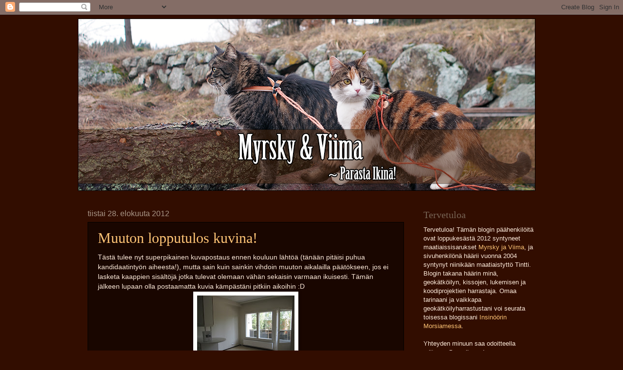

--- FILE ---
content_type: text/html; charset=UTF-8
request_url: https://parastaikina.blogspot.com/2012/08/
body_size: 40121
content:
<!DOCTYPE html>
<html class='v2' dir='ltr' xmlns='http://www.w3.org/1999/xhtml' xmlns:b='http://www.google.com/2005/gml/b' xmlns:data='http://www.google.com/2005/gml/data' xmlns:expr='http://www.google.com/2005/gml/expr'>
<head>
<link href='https://www.blogger.com/static/v1/widgets/335934321-css_bundle_v2.css' rel='stylesheet' type='text/css'/>
<meta content='width=1100' name='viewport'/>
<meta content='text/html; charset=UTF-8' http-equiv='Content-Type'/>
<meta content='blogger' name='generator'/>
<link href='https://parastaikina.blogspot.com/favicon.ico' rel='icon' type='image/x-icon'/>
<link href='http://parastaikina.blogspot.com/2012/08/' rel='canonical'/>
<link rel="alternate" type="application/atom+xml" title="Myrsky &amp; Viima - Parasta ikinä! - Atom" href="https://parastaikina.blogspot.com/feeds/posts/default" />
<link rel="alternate" type="application/rss+xml" title="Myrsky &amp; Viima - Parasta ikinä! - RSS" href="https://parastaikina.blogspot.com/feeds/posts/default?alt=rss" />
<link rel="service.post" type="application/atom+xml" title="Myrsky &amp; Viima - Parasta ikinä! - Atom" href="https://www.blogger.com/feeds/7523653885131959043/posts/default" />
<!--Can't find substitution for tag [blog.ieCssRetrofitLinks]-->
<meta content='http://parastaikina.blogspot.com/2012/08/' property='og:url'/>
<meta content='Myrsky &amp; Viima - Parasta ikinä!' property='og:title'/>
<meta content='' property='og:description'/>
<title>Myrsky &amp; Viima - Parasta ikinä!: elokuuta 2012</title>
<style id='page-skin-1' type='text/css'><!--
/*
-----------------------------------------------
Blogger Template Style
Name:     Watermark
Designer: Josh Peterson
URL:      www.noaesthetic.com
----------------------------------------------- */
/* Variable definitions
====================
<Variable name="keycolor" description="Main Color" type="color" default="#c0a154"/>
<Group description="Page Text" selector="body">
<Variable name="body.font" description="Font" type="font"
default="normal normal 14px Arial, Tahoma, Helvetica, FreeSans, sans-serif"/>
<Variable name="body.text.color" description="Text Color" type="color" default="#333333"/>
</Group>
<Group description="Backgrounds" selector=".main-inner">
<Variable name="body.background.color" description="Outer Background" type="color" default="#320D00"/>
<Variable name="footer.background.color" description="Footer Background" type="color" default="transparent"/>
</Group>
<Group description="Links" selector=".main-inner">
<Variable name="link.color" description="Link Color" type="color" default="#cc3300"/>
<Variable name="link.visited.color" description="Visited Color" type="color" default="#993322"/>
<Variable name="link.hover.color" description="Hover Color" type="color" default="#ff3300"/>
</Group>
<Group description="Blog Title" selector=".header h1">
<Variable name="header.font" description="Title Font" type="font"
default="normal normal 60px Georgia, Utopia, 'Palatino Linotype', Palatino, serif"/>
<Variable name="header.text.color" description="Title Color" type="color" default="#ffffff" />
</Group>
<Group description="Blog Description" selector=".header .description">
<Variable name="description.text.color" description="Description Color" type="color"
default="#997755" />
</Group>
<Group description="Tabs Text" selector=".tabs-inner .widget li a">
<Variable name="tabs.font" description="Font" type="font"
default="normal normal 20px Georgia, Utopia, 'Palatino Linotype', Palatino, serif"/>
<Variable name="tabs.text.color" description="Text Color" type="color" default="#ffc576"/>
<Variable name="tabs.selected.text.color" description="Selected Color" type="color" default="#000000"/>
</Group>
<Group description="Tabs Background" selector=".tabs-outer .PageList">
<Variable name="tabs.background.color" description="Background Color" type="color" default="transparent"/>
<Variable name="tabs.separator.color" description="Separator Color" type="color" default="#320D00"/>
</Group>
<Group description="Date Header" selector="h2.date-header">
<Variable name="date.font" description="Font" type="font"
default="normal normal 16px Arial, Tahoma, Helvetica, FreeSans, sans-serif"/>
<Variable name="date.text.color" description="Text Color" type="color" default="#997755"/>
</Group>
<Group description="Post" selector="h3.post-title, .comments h4">
<Variable name="post.title.font" description="Title Font" type="font"
default="normal normal 30px Georgia, Utopia, 'Palatino Linotype', Palatino, serif"/>
<Variable name="post.background.color" description="Background Color" type="color" default="transparent"/>
<Variable name="post.border.color" description="Border Color" type="color" default="#000000" />
</Group>
<Group description="Post Footer" selector=".post-footer">
<Variable name="post.footer.text.color" description="Text Color" type="color" default="#997755"/>
</Group>
<Group description="Gadgets" selector="h2">
<Variable name="widget.title.font" description="Title Font" type="font"
default="normal normal 20px Georgia, Utopia, 'Palatino Linotype', Palatino, serif"/>
<Variable name="widget.title.text.color" description="Title Color" type="color" default="#000000"/>
<Variable name="widget.alternate.text.color" description="Alternate Color" type="color" default="#777777"/>
</Group>
<Group description="Footer" selector=".footer-inner">
<Variable name="footer.text.color" description="Text Color" type="color" default="#ffecdc"/>
<Variable name="footer.widget.title.text.color" description="Gadget Title Color" type="color" default="#766354"/>
</Group>
<Group description="Footer Links" selector=".footer-inner">
<Variable name="footer.link.color" description="Link Color" type="color" default="#ffc576"/>
<Variable name="footer.link.visited.color" description="Visited Color" type="color" default="#ff7f65"/>
<Variable name="footer.link.hover.color" description="Hover Color" type="color" default="#ffebcb"/>
</Group>
<Variable name="body.background" description="Body Background" type="background"
color="#320D00" default="$(color) url(//www.blogblog.com/1kt/watermark/body_background_birds.png) repeat scroll top left"/>
<Variable name="body.background.overlay" description="Overlay Background" type="background" color="#320D00"
default="transparent url(//www.blogblog.com/1kt/watermark/body_overlay_birds.png) no-repeat scroll top right"/>
<Variable name="body.background.overlay.height" description="Overlay Background Height" type="length" default="121px"/>
<Variable name="tabs.background.inner" description="Tabs Background Inner" type="url" default="none"/>
<Variable name="tabs.background.outer" description="Tabs Background Outer" type="url" default="none"/>
<Variable name="tabs.border.size" description="Tabs Border Size" type="length" default="0"/>
<Variable name="tabs.shadow.spread" description="Tabs Shadow Spread" type="length" default="0"/>
<Variable name="main.padding.top" description="Main Padding Top" type="length" default="30px"/>
<Variable name="main.cap.height" description="Main Cap Height" type="length" default="0"/>
<Variable name="main.cap.image" description="Main Cap Image" type="url" default="none"/>
<Variable name="main.cap.overlay" description="Main Cap Overlay" type="url" default="none"/>
<Variable name="main.background" description="Main Background" type="background"
default="transparent none no-repeat scroll top left"/>
<Variable name="post.background.url" description="Post Background URL" type="url"
default="url(//www.blogblog.com/1kt/watermark/post_background_birds.png)"/>
<Variable name="post.border.size" description="Post Border Size" type="length" default="1px"/>
<Variable name="post.border.style" description="Post Border Style" type="string" default="solid"/>
<Variable name="post.shadow.spread" description="Post Shadow Spread" type="length" default="0"/>
<Variable name="footer.background" description="Footer Background" type="background"
color="#000000" default="$(color) url(//www.blogblog.com/1kt/watermark/body_background_navigator.png) repeat scroll top left"/>
<Variable name="mobile.background.overlay" description="Mobile Background Overlay" type="string"
default="transparent none repeat scroll top left"/>
<Variable name="startSide" description="Side where text starts in blog language" type="automatic" default="left"/>
<Variable name="endSide" description="Side where text ends in blog language" type="automatic" default="right"/>
*/
/* Use this with templates/1ktemplate-*.html */
/* Content
----------------------------------------------- */
body {
font: normal normal 14px Arial, Tahoma, Helvetica, FreeSans, sans-serif;
color: #ffecdc;
background: #320D00 url(https://lh3.googleusercontent.com/blogger_img_proxy/AEn0k_up1Xf_hLGhXvbXOol3LbsVfxRpV8RwpgYoho10WclmwKcX8yPWWe-U6l87F7O1LqqLuQ4GomNKvaze0QoTcvCcxLBXti0JFK5oVaUiAf-Qveddfgyan_M=s0-d) repeat fixed top left;
}
html body .content-outer {
min-width: 0;
max-width: 100%;
width: 100%;
}
.content-outer {
font-size: 92%;
}
a:link {
text-decoration:none;
color: #ffc576;
}
a:visited {
text-decoration:none;
color: #ff7f65;
}
a:hover {
text-decoration:underline;
color: #ffebcb;
}
.body-fauxcolumns .cap-top {
margin-top: 30px;
background: transparent url() no-repeat scroll top center;
height: 256px;
}
.content-inner {
padding: 0;
}
/* Header
----------------------------------------------- */
.header-inner .Header .titlewrapper,
.header-inner .Header .descriptionwrapper {
padding-left: 20px;
padding-right: 20px;
}
.Header h1 {
font: normal normal 60px Georgia, Utopia, 'Palatino Linotype', Palatino, serif;
color: #ffffff;
text-shadow: 2px 2px rgba(0, 0, 0, .1);
}
.Header h1 a {
color: #ffffff;
}
.Header .description {
font-size: 140%;
color: #a99687;
}
/* Tabs
----------------------------------------------- */
.tabs-inner .section {
margin: 0 20px;
}
.tabs-inner .PageList, .tabs-inner .LinkList, .tabs-inner .Labels {
margin-left: -11px;
margin-right: -11px;
background-color: transparent;
border-top: 0 solid #ffffff;
border-bottom: 0 solid #ffffff;
-moz-box-shadow: 0 0 0 rgba(0, 0, 0, .3);
-webkit-box-shadow: 0 0 0 rgba(0, 0, 0, .3);
-goog-ms-box-shadow: 0 0 0 rgba(0, 0, 0, .3);
box-shadow: 0 0 0 rgba(0, 0, 0, .3);
}
.tabs-inner .PageList .widget-content,
.tabs-inner .LinkList .widget-content,
.tabs-inner .Labels .widget-content {
margin: -3px -11px;
background: transparent none  no-repeat scroll right;
}
.tabs-inner .widget ul {
padding: 2px 25px;
max-height: 34px;
background: transparent none no-repeat scroll left;
}
.tabs-inner .widget li {
border: none;
}
.tabs-inner .widget li a {
display: inline-block;
padding: .25em 1em;
font: normal normal 20px Georgia, Utopia, 'Palatino Linotype', Palatino, serif;
color: #ffc576;
border-right: 1px solid #766354;
}
.tabs-inner .widget li:first-child a {
border-left: 1px solid #766354;
}
.tabs-inner .widget li.selected a, .tabs-inner .widget li a:hover {
color: #ffffff;
}
/* Headings
----------------------------------------------- */
h2 {
font: normal normal 20px Georgia, Utopia, 'Palatino Linotype', Palatino, serif;
color: #766354;
margin: 0 0 .5em;
}
h2.date-header {
font: normal normal 16px Arial, Tahoma, Helvetica, FreeSans, sans-serif;
color: #a99687;
}
/* Main
----------------------------------------------- */
.main-inner .column-center-inner,
.main-inner .column-left-inner,
.main-inner .column-right-inner {
padding: 0 5px;
}
.main-outer {
margin-top: 0;
background: transparent none no-repeat scroll top left;
}
.main-inner {
padding-top: 30px;
}
.main-cap-top {
position: relative;
}
.main-cap-top .cap-right {
position: absolute;
height: 0;
width: 100%;
bottom: 0;
background: transparent none repeat-x scroll bottom center;
}
.main-cap-top .cap-left {
position: absolute;
height: 245px;
width: 280px;
right: 0;
bottom: 0;
background: transparent none no-repeat scroll bottom left;
}
/* Posts
----------------------------------------------- */
.post-outer {
padding: 15px 20px;
margin: 0 0 25px;
background-color: rgba(0, 0, 0, 0.5);
_background-image: none;
border: solid 1px #000000;
-moz-box-shadow: 0 0 0 rgba(0, 0, 0, 0.7);
-webkit-box-shadow: 0 0 0 rgba(0, 0, 0, 0.7);
-goog-ms-box-shadow: 0 0 0 rgba(0, 0, 0, 0.7);
box-shadow: 0 0 0 rgba(0, 0, 0, 0.7);
}
h3.post-title {
font: normal normal 30px Georgia, Utopia, 'Palatino Linotype', Palatino, serif;
margin: 0;
}
.comments h4 {
font: normal normal 30px Georgia, Utopia, 'Palatino Linotype', Palatino, serif;
margin: 1em 0 0;
}
.post-body {
font-size: 105%;
line-height: 1.5;
position: relative;
}
.post-header {
margin: 0 0 1em;
color: #a99687;
}
.post-footer {
margin: 10px 0 0;
padding: 10px 0 0;
color: #a99687;
border-top: dashed 1px #988576;
}
#blog-pager {
font-size: 140%
}
#comments .comment-author {
padding-top: 1.5em;
border-top: dashed 1px #988576;
background-position: 0 1.5em;
}
#comments .comment-author:first-child {
padding-top: 0;
border-top: none;
}
.avatar-image-container {
margin: .2em 0 0;
}
/* Comments
----------------------------------------------- */
.comments .comments-content .icon.blog-author {
background-repeat: no-repeat;
background-image: url([data-uri]);
}
.comments .comments-content .loadmore a {
border-top: 1px solid #988576;
border-bottom: 1px solid #988576;
}
.comments .continue {
border-top: 2px solid #988576;
}
/* Widgets
----------------------------------------------- */
.widget ul, .widget #ArchiveList ul.flat {
padding: 0;
list-style: none;
}
.widget ul li, .widget #ArchiveList ul.flat li {
padding: .35em 0;
text-indent: 0;
border-top: dashed 1px #988576;
}
.widget ul li:first-child, .widget #ArchiveList ul.flat li:first-child {
border-top: none;
}
.widget .post-body ul {
list-style: disc;
}
.widget .post-body ul li {
border: none;
}
.widget .zippy {
color: #988576;
}
.post-body img, .post-body .tr-caption-container, .Profile img, .Image img,
.BlogList .item-thumbnail img {
padding: 5px;
background: #fff;
-moz-box-shadow: 1px 1px 5px rgba(0, 0, 0, .5);
-webkit-box-shadow: 1px 1px 5px rgba(0, 0, 0, .5);
-goog-ms-box-shadow: 1px 1px 5px rgba(0, 0, 0, .5);
box-shadow: 1px 1px 5px rgba(0, 0, 0, .5);
}
.post-body img, .post-body .tr-caption-container {
padding: 8px;
}
.post-body .tr-caption-container {
color: #333333;
}
.post-body .tr-caption-container img {
padding: 0;
background: transparent;
border: none;
-moz-box-shadow: 0 0 0 rgba(0, 0, 0, .5);
-webkit-box-shadow: 0 0 0 rgba(0, 0, 0, .5);
-goog-ms-box-shadow: 0 0 0 rgba(0, 0, 0, .5);
box-shadow: 0 0 0 rgba(0, 0, 0, .5);
}
/* Footer
----------------------------------------------- */
.footer-outer {
color:#ffecdc;
background: #000000 url(//www.blogblog.com/1kt/watermark/body_background_navigator.png) repeat scroll top left;
}
.footer-outer a {
color: #ffc576;
}
.footer-outer a:visited {
color: #ff7f65;
}
.footer-outer a:hover {
color: #ffebcb;
}
.footer-outer .widget h2 {
color: #766354;
}
/* Mobile
----------------------------------------------- */
body.mobile  {
background-size: 100% auto;
}
.mobile .body-fauxcolumn-outer {
background: transparent none repeat scroll top left;
}
html .mobile .mobile-date-outer {
border-bottom: none;
background: transparent url(//www.blogblog.com/1kt/watermark/post_background_navigator.png) repeat scroll top left;
_background-image: none;
margin-bottom: 10px;
}
.mobile .main-inner .date-outer {
padding: 0;
}
.mobile .main-inner .date-header {
margin: 10px;
}
.mobile .main-cap-top {
z-index: -1;
}
.mobile .content-outer {
font-size: 100%;
}
.mobile .post-outer {
padding: 10px;
}
.mobile .main-cap-top .cap-left {
background: transparent none no-repeat scroll bottom left;
}
.mobile .body-fauxcolumns .cap-top {
margin: 0;
}
.mobile-link-button {
background: transparent url(//www.blogblog.com/1kt/watermark/post_background_navigator.png) repeat scroll top left;
}
.mobile-link-button a:link, .mobile-link-button a:visited {
color: #ffc576;
}
.mobile-index-date .date-header {
color: #a99687;
}
.mobile-index-contents {
color: #ffecdc;
}
.mobile .tabs-inner .section {
margin: 0;
}
.mobile .tabs-inner .PageList {
margin-left: 0;
margin-right: 0;
}
.mobile .tabs-inner .PageList .widget-content {
margin: 0;
color: #ffffff;
background: transparent url(//www.blogblog.com/1kt/watermark/post_background_navigator.png) repeat scroll top left;
}
.mobile .tabs-inner .PageList .widget-content .pagelist-arrow {
border-left: 1px solid #766354;
}

--></style>
<style id='template-skin-1' type='text/css'><!--
body {
min-width: 960px;
}
.content-outer, .content-fauxcolumn-outer, .region-inner {
min-width: 960px;
max-width: 960px;
_width: 960px;
}
.main-inner .columns {
padding-left: 0;
padding-right: 270px;
}
.main-inner .fauxcolumn-center-outer {
left: 0;
right: 270px;
/* IE6 does not respect left and right together */
_width: expression(this.parentNode.offsetWidth -
parseInt("0") -
parseInt("270px") + 'px');
}
.main-inner .fauxcolumn-left-outer {
width: 0;
}
.main-inner .fauxcolumn-right-outer {
width: 270px;
}
.main-inner .column-left-outer {
width: 0;
right: 100%;
margin-left: -0;
}
.main-inner .column-right-outer {
width: 270px;
margin-right: -270px;
}
#layout {
min-width: 0;
}
#layout .content-outer {
min-width: 0;
width: 800px;
}
#layout .region-inner {
min-width: 0;
width: auto;
}
--></style>
<link href='https://www.blogger.com/dyn-css/authorization.css?targetBlogID=7523653885131959043&amp;zx=2a57f02d-c904-4a97-b9ac-d662510c5b97' media='none' onload='if(media!=&#39;all&#39;)media=&#39;all&#39;' rel='stylesheet'/><noscript><link href='https://www.blogger.com/dyn-css/authorization.css?targetBlogID=7523653885131959043&amp;zx=2a57f02d-c904-4a97-b9ac-d662510c5b97' rel='stylesheet'/></noscript>
<meta name='google-adsense-platform-account' content='ca-host-pub-1556223355139109'/>
<meta name='google-adsense-platform-domain' content='blogspot.com'/>

</head>
<body class='loading'>
<div id='fb-root'></div>
<script>(function(d, s, id) {
  var js, fjs = d.getElementsByTagName(s)[0];
  if (d.getElementById(id)) return;
  js = d.createElement(s); js.id = id;
  js.src = "//connect.facebook.net/fi_FI/sdk.js#xfbml=1&version=v2.3";
  fjs.parentNode.insertBefore(js, fjs);
}(document, 'script', 'facebook-jssdk'));</script>
<div class='navbar section' id='navbar'><div class='widget Navbar' data-version='1' id='Navbar1'><script type="text/javascript">
    function setAttributeOnload(object, attribute, val) {
      if(window.addEventListener) {
        window.addEventListener('load',
          function(){ object[attribute] = val; }, false);
      } else {
        window.attachEvent('onload', function(){ object[attribute] = val; });
      }
    }
  </script>
<div id="navbar-iframe-container"></div>
<script type="text/javascript" src="https://apis.google.com/js/platform.js"></script>
<script type="text/javascript">
      gapi.load("gapi.iframes:gapi.iframes.style.bubble", function() {
        if (gapi.iframes && gapi.iframes.getContext) {
          gapi.iframes.getContext().openChild({
              url: 'https://www.blogger.com/navbar/7523653885131959043?origin\x3dhttps://parastaikina.blogspot.com',
              where: document.getElementById("navbar-iframe-container"),
              id: "navbar-iframe"
          });
        }
      });
    </script><script type="text/javascript">
(function() {
var script = document.createElement('script');
script.type = 'text/javascript';
script.src = '//pagead2.googlesyndication.com/pagead/js/google_top_exp.js';
var head = document.getElementsByTagName('head')[0];
if (head) {
head.appendChild(script);
}})();
</script>
</div></div>
<div class='body-fauxcolumns'>
<div class='fauxcolumn-outer body-fauxcolumn-outer'>
<div class='cap-top'>
<div class='cap-left'></div>
<div class='cap-right'></div>
</div>
<div class='fauxborder-left'>
<div class='fauxborder-right'></div>
<div class='fauxcolumn-inner'>
</div>
</div>
<div class='cap-bottom'>
<div class='cap-left'></div>
<div class='cap-right'></div>
</div>
</div>
</div>
<div class='content'>
<div class='content-fauxcolumns'>
<div class='fauxcolumn-outer content-fauxcolumn-outer'>
<div class='cap-top'>
<div class='cap-left'></div>
<div class='cap-right'></div>
</div>
<div class='fauxborder-left'>
<div class='fauxborder-right'></div>
<div class='fauxcolumn-inner'>
</div>
</div>
<div class='cap-bottom'>
<div class='cap-left'></div>
<div class='cap-right'></div>
</div>
</div>
</div>
<div class='content-outer'>
<div class='content-cap-top cap-top'>
<div class='cap-left'></div>
<div class='cap-right'></div>
</div>
<div class='fauxborder-left content-fauxborder-left'>
<div class='fauxborder-right content-fauxborder-right'></div>
<div class='content-inner'>
<header>
<div class='header-outer'>
<div class='header-cap-top cap-top'>
<div class='cap-left'></div>
<div class='cap-right'></div>
</div>
<div class='fauxborder-left header-fauxborder-left'>
<div class='fauxborder-right header-fauxborder-right'></div>
<div class='region-inner header-inner'>
<div class='header section' id='header'><div class='widget Header' data-version='1' id='Header1'>
<div id='header-inner'>
<a href='https://parastaikina.blogspot.com/' style='display: block'>
<img alt='Myrsky &amp; Viima - Parasta ikinä!' height='370px; ' id='Header1_headerimg' src='https://blogger.googleusercontent.com/img/b/R29vZ2xl/AVvXsEihnvuyrPKp18vrwr1IuPqqUh56QZ2lNXiCyEv_MfJpydEW_HE2so6fPNiBwZRB2Q2vmlWybMmYotX24y6QeC0VEzpNrpTq0rGX66tDsddZor0S_gzNgQkGAu-Sk0a8QVpwlGTXiK11DmxN/s1600/OTSIKKO_PI.png' style='display: block' width='940px; '/>
</a>
</div>
</div></div>
</div>
</div>
<div class='header-cap-bottom cap-bottom'>
<div class='cap-left'></div>
<div class='cap-right'></div>
</div>
</div>
</header>
<div class='tabs-outer'>
<div class='tabs-cap-top cap-top'>
<div class='cap-left'></div>
<div class='cap-right'></div>
</div>
<div class='fauxborder-left tabs-fauxborder-left'>
<div class='fauxborder-right tabs-fauxborder-right'></div>
<div class='region-inner tabs-inner'>
<div class='tabs no-items section' id='crosscol'></div>
<div class='tabs no-items section' id='crosscol-overflow'></div>
</div>
</div>
<div class='tabs-cap-bottom cap-bottom'>
<div class='cap-left'></div>
<div class='cap-right'></div>
</div>
</div>
<div class='main-outer'>
<div class='main-cap-top cap-top'>
<div class='cap-left'></div>
<div class='cap-right'></div>
</div>
<div class='fauxborder-left main-fauxborder-left'>
<div class='fauxborder-right main-fauxborder-right'></div>
<div class='region-inner main-inner'>
<div class='columns fauxcolumns'>
<div class='fauxcolumn-outer fauxcolumn-center-outer'>
<div class='cap-top'>
<div class='cap-left'></div>
<div class='cap-right'></div>
</div>
<div class='fauxborder-left'>
<div class='fauxborder-right'></div>
<div class='fauxcolumn-inner'>
</div>
</div>
<div class='cap-bottom'>
<div class='cap-left'></div>
<div class='cap-right'></div>
</div>
</div>
<div class='fauxcolumn-outer fauxcolumn-left-outer'>
<div class='cap-top'>
<div class='cap-left'></div>
<div class='cap-right'></div>
</div>
<div class='fauxborder-left'>
<div class='fauxborder-right'></div>
<div class='fauxcolumn-inner'>
</div>
</div>
<div class='cap-bottom'>
<div class='cap-left'></div>
<div class='cap-right'></div>
</div>
</div>
<div class='fauxcolumn-outer fauxcolumn-right-outer'>
<div class='cap-top'>
<div class='cap-left'></div>
<div class='cap-right'></div>
</div>
<div class='fauxborder-left'>
<div class='fauxborder-right'></div>
<div class='fauxcolumn-inner'>
</div>
</div>
<div class='cap-bottom'>
<div class='cap-left'></div>
<div class='cap-right'></div>
</div>
</div>
<!-- corrects IE6 width calculation -->
<div class='columns-inner'>
<div class='column-center-outer'>
<div class='column-center-inner'>
<div class='main section' id='main'><div class='widget Blog' data-version='1' id='Blog1'>
<div class='blog-posts hfeed'>

          <div class="date-outer">
        
<h2 class='date-header'><span>tiistai 28. elokuuta 2012</span></h2>

          <div class="date-posts">
        
<div class='post-outer'>
<div class='post hentry' itemprop='blogPost' itemscope='itemscope' itemtype='http://schema.org/BlogPosting'>
<meta content='https://blogger.googleusercontent.com/img/b/R29vZ2xl/AVvXsEgh9uAwhgGilOdjCV26pqRys_f3nAJeHS0wEyNx56Au3r_6OhuF9nx-6vIQW7hILmn0ankCi7RMaOzigqhuwGIlQ0l6HEq9YQjuqw0SrW9s9Qlh0PMxrwVfyrTm7rxTuZjn2A9l9U08hms/s200/tn_IMG_0529.JPG' itemprop='image_url'/>
<meta content='7523653885131959043' itemprop='blogId'/>
<meta content='3129517152466237648' itemprop='postId'/>
<a name='3129517152466237648'></a>
<h3 class='post-title entry-title' itemprop='name'>
<a href='https://parastaikina.blogspot.com/2012/08/muuton-lopputulos-kuvina.html'>Muuton lopputulos kuvina!</a>
</h3>
<div class='post-header'>
<div class='post-header-line-1'></div>
</div>
<div class='post-body entry-content' id='post-body-3129517152466237648' itemprop='description articleBody'>
Tästä tulee nyt superpikainen kuvapostaus ennen kouluun lähtöä (tänään pitäisi puhua kandidaatintyön aiheesta!), mutta sain kuin sainkin vihdoin muuton aikalailla päätökseen, jos ei lasketa kaappien sisältöjä jotka tulevat olemaan vähän sekaisin varmaan ikuisesti.

Tämän jälkeen lupaan olla postaamatta kuvia kämpästäni pitkiin aikoihin :D

<br />
<table align="center" cellpadding="0" cellspacing="0" class="tr-caption-container" style="margin-left: auto; margin-right: auto; text-align: center;"><tbody>
<tr><td style="text-align: center;"><a href="https://blogger.googleusercontent.com/img/b/R29vZ2xl/AVvXsEgh9uAwhgGilOdjCV26pqRys_f3nAJeHS0wEyNx56Au3r_6OhuF9nx-6vIQW7hILmn0ankCi7RMaOzigqhuwGIlQ0l6HEq9YQjuqw0SrW9s9Qlh0PMxrwVfyrTm7rxTuZjn2A9l9U08hms/s1600/tn_IMG_0529.JPG" imageanchor="1" style="margin-left: auto; margin-right: auto;"><img border="0" height="150" src="https://blogger.googleusercontent.com/img/b/R29vZ2xl/AVvXsEgh9uAwhgGilOdjCV26pqRys_f3nAJeHS0wEyNx56Au3r_6OhuF9nx-6vIQW7hILmn0ankCi7RMaOzigqhuwGIlQ0l6HEq9YQjuqw0SrW9s9Qlh0PMxrwVfyrTm7rxTuZjn2A9l9U08hms/s200/tn_IMG_0529.JPG" width="200" /></a></td></tr>
<tr><td class="tr-caption" style="text-align: center;">Olohuone ensin.</td></tr>
</tbody></table>
<table align="center" cellpadding="0" cellspacing="0" class="tr-caption-container" style="margin-left: auto; margin-right: auto; text-align: center;"><tbody>
<tr><td style="text-align: center;"><a href="https://blogger.googleusercontent.com/img/b/R29vZ2xl/AVvXsEhGjiABg6bMlHTFqogB8LXozNadfz-tfi54fhzkXCFTYGDhWDH9c8Btdr8bZ_Ei3T3WFX-AlBJCGo-jW6xL2DyJcC3jFX1OsJdxIrtA7BUnQh0F9jl-zydjLrF9YNEyAmKImv38fWydTi4/s1600/tn_IMG_0554.JPG" imageanchor="1" style="margin-left: auto; margin-right: auto;"><img border="0" height="150" src="https://blogger.googleusercontent.com/img/b/R29vZ2xl/AVvXsEhGjiABg6bMlHTFqogB8LXozNadfz-tfi54fhzkXCFTYGDhWDH9c8Btdr8bZ_Ei3T3WFX-AlBJCGo-jW6xL2DyJcC3jFX1OsJdxIrtA7BUnQh0F9jl-zydjLrF9YNEyAmKImv38fWydTi4/s200/tn_IMG_0554.JPG" width="200" /></a></td></tr>
<tr><td class="tr-caption" style="text-align: center;">Olohuone muuttopäivänä.</td></tr>
</tbody></table>
<br />
<table align="center" cellpadding="0" cellspacing="0" class="tr-caption-container" style="margin-left: auto; margin-right: auto; text-align: center;"><tbody>
<tr><td style="text-align: center;"><a href="https://blogger.googleusercontent.com/img/b/R29vZ2xl/AVvXsEiExYjUYNDnFy-HiF2xMivV6aPBkdTOgxLOvDRjrJfTr6KuZEg_mr1pFnnKHJ9K_HMFhUHYPD1-l4LYn1DqYrv8LrjdcFug8brABLgJrmc9UkKGvloigzwJbd6CT6-VdmNpgftSYQc8sRc/s1600/tn_IMG_0726.JPG" imageanchor="1" style="margin-left: auto; margin-right: auto;"><img border="0" height="240" src="https://blogger.googleusercontent.com/img/b/R29vZ2xl/AVvXsEiExYjUYNDnFy-HiF2xMivV6aPBkdTOgxLOvDRjrJfTr6KuZEg_mr1pFnnKHJ9K_HMFhUHYPD1-l4LYn1DqYrv8LrjdcFug8brABLgJrmc9UkKGvloigzwJbd6CT6-VdmNpgftSYQc8sRc/s320/tn_IMG_0726.JPG" width="320" /></a></td></tr>
<tr><td class="tr-caption" style="text-align: center;">Olohuone nyt.</td></tr>
</tbody></table>
Tuo penkki on itseasiassa äidin kangaspuiden penkki, mutta joutaa tuohon nyt ainakin joksikin aikaa kun kangaspuut ovat olleet käyttämättömänä pidemmän aikaa. Tykkään siitä:)<br />
<table align="center" cellpadding="0" cellspacing="0" class="tr-caption-container" style="margin-left: auto; margin-right: auto; text-align: center;"><tbody>
<tr><td style="text-align: center;"><a href="https://blogger.googleusercontent.com/img/b/R29vZ2xl/AVvXsEjqiMdPGbeQiTBZ_edoRare6v_XaOCkYXF1JTbWWAexXO6LKgJEI4T8EWlHAAfYXAOzgEsUaCt8U_71_BHaULAUfo9Gmg5fPVQ6nSAbiyBI7wUmur_9NaTMi5Yll1Qio1CoLs0q6-nl3Bs/s1600/tn_IMG_0553.JPG" imageanchor="1" style="margin-left: auto; margin-right: auto;"><img border="0" height="150" src="https://blogger.googleusercontent.com/img/b/R29vZ2xl/AVvXsEjqiMdPGbeQiTBZ_edoRare6v_XaOCkYXF1JTbWWAexXO6LKgJEI4T8EWlHAAfYXAOzgEsUaCt8U_71_BHaULAUfo9Gmg5fPVQ6nSAbiyBI7wUmur_9NaTMi5Yll1Qio1CoLs0q6-nl3Bs/s200/tn_IMG_0553.JPG" width="200" /></a></td></tr>
<tr><td class="tr-caption" style="text-align: center;">Makuuhuone muuttopäivänä...</td></tr>
</tbody></table>
<table align="center" cellpadding="0" cellspacing="0" class="tr-caption-container" style="margin-left: auto; margin-right: auto; text-align: center;"><tbody>
<tr><td style="text-align: center;"><a href="https://blogger.googleusercontent.com/img/b/R29vZ2xl/AVvXsEgl8GlHTOZGjCmexoPAnifng5flof6cBTjiKyG032z90qaN9B6atZaVxy_SUK_zBjby4xQVUPKp3D8VBi9OahKCI06ZGCJ6iSNIDNx9XW1c4L6PxUg2-cmyagDNODY1JsvtrwzfKguTGrU/s1600/tn_IMG_0723.JPG" imageanchor="1" style="margin-left: auto; margin-right: auto;"><img border="0" height="240" src="https://blogger.googleusercontent.com/img/b/R29vZ2xl/AVvXsEgl8GlHTOZGjCmexoPAnifng5flof6cBTjiKyG032z90qaN9B6atZaVxy_SUK_zBjby4xQVUPKp3D8VBi9OahKCI06ZGCJ6iSNIDNx9XW1c4L6PxUg2-cmyagDNODY1JsvtrwzfKguTGrU/s320/tn_IMG_0723.JPG" width="320" /></a></td></tr>
<tr><td class="tr-caption" style="text-align: center;">Makuuhuone nyt. Tykkään tuosta tilkkupeitosta &lt;3</td></tr>
</tbody></table>
<table align="center" cellpadding="0" cellspacing="0" class="tr-caption-container" style="margin-left: auto; margin-right: auto; text-align: center;"><tbody>
<tr><td style="text-align: center;"><a href="https://blogger.googleusercontent.com/img/b/R29vZ2xl/AVvXsEhEIEeH6p8wFVNBeLn2kamMjzuI4ZggJqhPGyETYyw3nM7BoFz4uwfBr5URB1l9h2z6mx1K5eYV_8x7X9V2XQ2xUiwJbS7Gp7GXJOo3Yj47lNJvtXN1Hef7NMqOCewMXW7V6uHcJ5NOXfk/s1600/tn_IMG_0731.JPG" imageanchor="1" style="margin-left: auto; margin-right: auto;"><img border="0" height="240" src="https://blogger.googleusercontent.com/img/b/R29vZ2xl/AVvXsEhEIEeH6p8wFVNBeLn2kamMjzuI4ZggJqhPGyETYyw3nM7BoFz4uwfBr5URB1l9h2z6mx1K5eYV_8x7X9V2XQ2xUiwJbS7Gp7GXJOo3Yj47lNJvtXN1Hef7NMqOCewMXW7V6uHcJ5NOXfk/s320/tn_IMG_0731.JPG" width="320" /></a></td></tr>
<tr><td class="tr-caption" style="text-align: center;">Makuuhuoneen kirjahylly nyt.</td></tr>
</tbody></table>
<br />
<table align="center" cellpadding="0" cellspacing="0" class="tr-caption-container" style="margin-left: auto; margin-right: auto; text-align: center;"><tbody>
<tr><td style="text-align: center;"><a href="https://blogger.googleusercontent.com/img/b/R29vZ2xl/AVvXsEjS-lct4V4bBR7dex6F1i4cbGi7cYnIFNHrXhf7SKR-bURKsvxfMSDcIOCGBJdMXwceQOSyOSlvXL9U8l_eYmppA1o1ywvnvUinr7xzsbmBOHJkoPcWjfoZaivPZxffynJIeR6EKe-jJ9A/s1600/tn_IMG_0724.JPG" imageanchor="1" style="margin-left: auto; margin-right: auto;"><img border="0" height="300" src="https://blogger.googleusercontent.com/img/b/R29vZ2xl/AVvXsEjS-lct4V4bBR7dex6F1i4cbGi7cYnIFNHrXhf7SKR-bURKsvxfMSDcIOCGBJdMXwceQOSyOSlvXL9U8l_eYmppA1o1ywvnvUinr7xzsbmBOHJkoPcWjfoZaivPZxffynJIeR6EKe-jJ9A/s400/tn_IMG_0724.JPG" width="400" /></a></td></tr>
<tr><td class="tr-caption" style="text-align: center;">Sain ensimmäisen sukan valmiiksi!</td></tr>
</tbody></table>
<br />
<br />
<table align="center" cellpadding="0" cellspacing="0" class="tr-caption-container" style="margin-left: auto; margin-right: auto; text-align: center;"><tbody>
<tr><td style="text-align: center;"><a href="https://blogger.googleusercontent.com/img/b/R29vZ2xl/AVvXsEg4GzQTxvTCiZ6HSv8hM1alY-ARmevBhOP8U7sd25evGMtm_BAPUU_CD4itl0cty6AXYjIv9lDaGiXPUx5YRAApgsw0zA65_sfqwNtzu-kWYAc-isSslLBBJzI6CdsdHE6ztqGj-VILJaY/s1600/tn_IMG_0534.JPG" imageanchor="1" style="margin-left: auto; margin-right: auto;"><img border="0" height="150" src="https://blogger.googleusercontent.com/img/b/R29vZ2xl/AVvXsEg4GzQTxvTCiZ6HSv8hM1alY-ARmevBhOP8U7sd25evGMtm_BAPUU_CD4itl0cty6AXYjIv9lDaGiXPUx5YRAApgsw0zA65_sfqwNtzu-kWYAc-isSslLBBJzI6CdsdHE6ztqGj-VILJaY/s200/tn_IMG_0534.JPG" width="200" /></a></td></tr>
<tr><td class="tr-caption" style="text-align: center;">Keittiö ennen</td></tr>
</tbody></table>
<table align="center" cellpadding="0" cellspacing="0" class="tr-caption-container" style="margin-left: auto; margin-right: auto; text-align: center;"><tbody>
<tr><td style="text-align: center;"><a href="https://blogger.googleusercontent.com/img/b/R29vZ2xl/AVvXsEgHSaPfiA84dRQ7cB4j6cwo_0_qVbdPkHkWL8iMgcmfFMLE2kvni_1RPXwAV48eFrBtxmDoq9D8GqP-QWEMXZou6HC0zxRu8LWRahj7uK_PAPf8PiOAj1t6CtUWgv5cyYViwm6BTjSA0t4/s1600/tn_IMG_0727.JPG" imageanchor="1" style="margin-left: auto; margin-right: auto;"><img border="0" height="240" src="https://blogger.googleusercontent.com/img/b/R29vZ2xl/AVvXsEgHSaPfiA84dRQ7cB4j6cwo_0_qVbdPkHkWL8iMgcmfFMLE2kvni_1RPXwAV48eFrBtxmDoq9D8GqP-QWEMXZou6HC0zxRu8LWRahj7uK_PAPf8PiOAj1t6CtUWgv5cyYViwm6BTjSA0t4/s320/tn_IMG_0727.JPG" width="320" /></a></td></tr>
<tr><td class="tr-caption" style="text-align: center;">Keittiö nyt.</td></tr>
</tbody></table>
<table align="center" cellpadding="0" cellspacing="0" class="tr-caption-container" style="margin-left: auto; margin-right: auto; text-align: center;"><tbody>
<tr><td style="text-align: center;"><a href="https://blogger.googleusercontent.com/img/b/R29vZ2xl/AVvXsEgxtrlPyhaHSmRLJEpr3hn1gIrzPZ8Ujeb3J06w8clfxXDWfGqL0XMzbJhpFqdCZLTKKyOGSgw7VPElVm8P3xFpDnXP8MOJoEg-IGoNBSyCnxc5VOBJU76guJzgGBgq9g4RF7PoiSoGFck/s1600/tn_IMG_0699.JPG" imageanchor="1" style="margin-left: auto; margin-right: auto;"><img border="0" height="149" src="https://blogger.googleusercontent.com/img/b/R29vZ2xl/AVvXsEgxtrlPyhaHSmRLJEpr3hn1gIrzPZ8Ujeb3J06w8clfxXDWfGqL0XMzbJhpFqdCZLTKKyOGSgw7VPElVm8P3xFpDnXP8MOJoEg-IGoNBSyCnxc5VOBJU76guJzgGBgq9g4RF7PoiSoGFck/s200/tn_IMG_0699.JPG" width="200" /></a></td></tr>
<tr><td class="tr-caption" style="text-align: center;">Sohva ennen.</td></tr>
</tbody></table>
<table align="center" cellpadding="0" cellspacing="0" class="tr-caption-container" style="margin-left: auto; margin-right: auto; text-align: center;"><tbody>
<tr><td style="text-align: center;"><a href="https://blogger.googleusercontent.com/img/b/R29vZ2xl/AVvXsEjtxRFtjRbzgJYQ5CHzOvpOJe76Hcg7uayqnjDjNmFLmH03kJf-Ds0bALYRVxgwarN5baYMXa-BpjOL0Ed1JNQxBgammTC5VzQmTOSEExr7lnfsl7fGnmwc3GwecuQzdbV-0zwuohPWV8c/s1600/tn_IMG_0730.JPG" imageanchor="1" style="margin-left: auto; margin-right: auto;"><img border="0" height="240" src="https://blogger.googleusercontent.com/img/b/R29vZ2xl/AVvXsEjtxRFtjRbzgJYQ5CHzOvpOJe76Hcg7uayqnjDjNmFLmH03kJf-Ds0bALYRVxgwarN5baYMXa-BpjOL0Ed1JNQxBgammTC5VzQmTOSEExr7lnfsl7fGnmwc3GwecuQzdbV-0zwuohPWV8c/s320/tn_IMG_0730.JPG" width="320" /></a></td></tr>
<tr><td class="tr-caption" style="text-align: center;">Sohva nyt! </td></tr>
</tbody></table>
<br />
<div style='clear: both;'></div>
</div>
<div class='post-footer'>
<div class='post-footer-line post-footer-line-1'><span class='post-author vcard'>
Kirjoittanut
<span class='fn' itemprop='author' itemscope='itemscope' itemtype='http://schema.org/Person'>
<meta content='https://www.blogger.com/profile/05310714185387460939' itemprop='url'/>
<a class='g-profile' href='https://www.blogger.com/profile/05310714185387460939' rel='author' title='author profile'>
<span itemprop='name'>Maryjane</span>
</a>
</span>
</span>
<span class='post-timestamp'>
klo
<meta content='http://parastaikina.blogspot.com/2012/08/muuton-lopputulos-kuvina.html' itemprop='url'/>
<a class='timestamp-link' href='https://parastaikina.blogspot.com/2012/08/muuton-lopputulos-kuvina.html' rel='bookmark' title='permanent link'><abbr class='published' itemprop='datePublished' title='2012-08-28T11:59:00+03:00'>11:59</abbr></a>
</span>
<span class='post-comment-link'>
<a class='comment-link' href='https://parastaikina.blogspot.com/2012/08/muuton-lopputulos-kuvina.html#comment-form' onclick=''>
Ei kommentteja:
  </a>
</span>
<span class='post-icons'>
<span class='item-action'>
<a href='https://www.blogger.com/email-post/7523653885131959043/3129517152466237648' title='Lähetä teksti sähköpostitse'>
<img alt="" class="icon-action" height="13" src="//img1.blogblog.com/img/icon18_email.gif" width="18">
</a>
</span>
<span class='item-control blog-admin pid-1593366686'>
<a href='https://www.blogger.com/post-edit.g?blogID=7523653885131959043&postID=3129517152466237648&from=pencil' title='Muokkaa tekstiä'>
<img alt='' class='icon-action' height='18' src='https://resources.blogblog.com/img/icon18_edit_allbkg.gif' width='18'/>
</a>
</span>
</span>
<div class='post-share-buttons goog-inline-block'>
<a class='goog-inline-block share-button sb-email' href='https://www.blogger.com/share-post.g?blogID=7523653885131959043&postID=3129517152466237648&target=email' target='_blank' title='Kohteen lähettäminen sähköpostitse'><span class='share-button-link-text'>Kohteen lähettäminen sähköpostitse</span></a><a class='goog-inline-block share-button sb-blog' href='https://www.blogger.com/share-post.g?blogID=7523653885131959043&postID=3129517152466237648&target=blog' onclick='window.open(this.href, "_blank", "height=270,width=475"); return false;' target='_blank' title='Bloggaa tästä!'><span class='share-button-link-text'>Bloggaa tästä!</span></a><a class='goog-inline-block share-button sb-twitter' href='https://www.blogger.com/share-post.g?blogID=7523653885131959043&postID=3129517152466237648&target=twitter' target='_blank' title='Jaa X:ssä'><span class='share-button-link-text'>Jaa X:ssä</span></a><a class='goog-inline-block share-button sb-facebook' href='https://www.blogger.com/share-post.g?blogID=7523653885131959043&postID=3129517152466237648&target=facebook' onclick='window.open(this.href, "_blank", "height=430,width=640"); return false;' target='_blank' title='Jaa Facebookiin'><span class='share-button-link-text'>Jaa Facebookiin</span></a><a class='goog-inline-block share-button sb-pinterest' href='https://www.blogger.com/share-post.g?blogID=7523653885131959043&postID=3129517152466237648&target=pinterest' target='_blank' title='Jaa Pinterestiin'><span class='share-button-link-text'>Jaa Pinterestiin</span></a>
</div>
</div>
<div class='post-footer-line post-footer-line-2'><span class='post-labels'>
Aiheet:
<a href='https://parastaikina.blogspot.com/search/label/Kuvapostaus' rel='tag'>Kuvapostaus</a>,
<a href='https://parastaikina.blogspot.com/search/label/K%C3%A4sity%C3%B6t' rel='tag'>Käsityöt</a>,
<a href='https://parastaikina.blogspot.com/search/label/Muutto' rel='tag'>Muutto</a>
</span>
</div>
<div class='post-footer-line post-footer-line-3'><span class='reaction-buttons'>
</span>
</div>
</div>
</div>
</div>

          </div></div>
        

          <div class="date-outer">
        
<h2 class='date-header'><span>sunnuntai 26. elokuuta 2012</span></h2>

          <div class="date-posts">
        
<div class='post-outer'>
<div class='post hentry' itemprop='blogPost' itemscope='itemscope' itemtype='http://schema.org/BlogPosting'>
<meta content='https://blogger.googleusercontent.com/img/b/R29vZ2xl/AVvXsEhZGNImaliJlty1-LAecdrIRpyOsJwarmzZ8joqDS6lCzbmiSMVLq6skBnB1zKIrPynMriDM-ggwWpQtR0KtF9YnHts0r14PaEgph8P33p4O-Ibz1vH5pzcVW_MFd8zzJkbCmiyQju4c-I/s320/naamat.jpg' itemprop='image_url'/>
<meta content='7523653885131959043' itemprop='blogId'/>
<meta content='648077906530433323' itemprop='postId'/>
<a name='648077906530433323'></a>
<h3 class='post-title entry-title' itemprop='name'>
<a href='https://parastaikina.blogspot.com/2012/08/vanhoja-koulukuvia.html'>Vanhoja koulukuvia</a>
</h3>
<div class='post-header'>
<div class='post-header-line-1'></div>
</div>
<div class='post-body entry-content' id='post-body-648077906530433323' itemprop='description articleBody'>
<table align="center" cellpadding="0" cellspacing="0" class="tr-caption-container" style="margin-left: auto; margin-right: auto; text-align: center;"><tbody>
<tr><td style="text-align: center;"><a href="https://blogger.googleusercontent.com/img/b/R29vZ2xl/AVvXsEhZGNImaliJlty1-LAecdrIRpyOsJwarmzZ8joqDS6lCzbmiSMVLq6skBnB1zKIrPynMriDM-ggwWpQtR0KtF9YnHts0r14PaEgph8P33p4O-Ibz1vH5pzcVW_MFd8zzJkbCmiyQju4c-I/s1600/naamat.jpg" imageanchor="1" style="margin-left: auto; margin-right: auto;"><img border="0" height="320" src="https://blogger.googleusercontent.com/img/b/R29vZ2xl/AVvXsEhZGNImaliJlty1-LAecdrIRpyOsJwarmzZ8joqDS6lCzbmiSMVLq6skBnB1zKIrPynMriDM-ggwWpQtR0KtF9YnHts0r14PaEgph8P33p4O-Ibz1vH5pzcVW_MFd8zzJkbCmiyQju4c-I/s320/naamat.jpg" width="296" /></a></td></tr>
<tr><td class="tr-caption" style="text-align: center;">Miksei kukaan kertonut ettei valokuvaan kannata pukea valkoista?</td></tr>
</tbody></table>
Liimasin vihdoin ekalla luokalla saamaani koulukuva-albumiin kaikki tallessa olevat koulukuvat, luokkakuvat ja koko koulun kuvat peruskoulun ajalta, lukiokuvat ei siihen enää mahdu kun sivut loppuu kesken. Luokkakuvista puuttuu ainoastaan viides luokka (ja lukion 2 ja 3).Yksittäiskuvista puuttuu 1, 2, ja 5. luokat (ja lukion 2 ja 3). Ja olen ihan varma että kolmannella luokalla otettiin myös koko koulun kuva mutta en muista palautettiinko se silloin. Tiedän noiden lisäksi ainakin yksittäisten yksilökuvaverisioiden olinpaikan ensimmäisen ja viidennen luokan kuville, mutta saa nähdä saanko nyysiä niitä kehyksistä omaan albumiini. Tästä olisi kuitenkin kiva saada mahdollisimman kattava!<br />
<br />
Joskus aikanaan skannasin nuo kaikki kuvat ja kokosin kollaasiin kuten ylhäältä näkyy, ja silloin näköjään löysin jokaista vähintään yhden. Ykkösen ja vitosen tosin skannasin silloinkin niistä kuvista jotka oli mummulla kehyksissä, ja toisen luokan kuvan sain jostain jonkun vanhasta ystäväkirjasta skannattua. Lukion tokan luokan kuvakin näyttää olevan tarrakuvasta skannattu kun rajat näkyy.<br />
<br />
Mutta hitsi miten kiva nyt on katsella näitä vanhoja kuvia! Kuvista näkee 90-luvun lasten collegeasut, muuttuneet naamat, ja kuvia katsoessa on kiva miettiä että mihin porukka on oikein päätynyt. Osa heistä oli minun kanssa samalla luokalla koko peruskoulun (mm. Suolasokeriblogin Veera). Moni vielä ihan lukion loppuun saakka! Lukiokuville täytyy kyllä hankkia ihan oma albuminsa, sitten kun nuo luokkakuvatkin vielä jostain löytyvät. Viimeiseksi voi sitten lätkäistä lakkiaiskuvan :)<br />
<br />
<div class="separator" style="clear: both; text-align: center;">
<a href="https://blogger.googleusercontent.com/img/b/R29vZ2xl/AVvXsEgay4cAomncBqRQAjoZolZztvh6MkNALuJtwucOTBvVntxZDBk1HLOEGAGYxvD8j_texrotUTyl8fG9ncIjqfh7B0Ze5EczVoN-oBY7ht1xEnyEbrFGb6jM_8jprx2rqXg3ASVqz7GdUJM/s1600/tn_P8264255.JPG" imageanchor="1" style="margin-left: 1em; margin-right: 1em;"><img border="0" height="150" src="https://blogger.googleusercontent.com/img/b/R29vZ2xl/AVvXsEgay4cAomncBqRQAjoZolZztvh6MkNALuJtwucOTBvVntxZDBk1HLOEGAGYxvD8j_texrotUTyl8fG9ncIjqfh7B0Ze5EczVoN-oBY7ht1xEnyEbrFGb6jM_8jprx2rqXg3ASVqz7GdUJM/s200/tn_P8264255.JPG" width="200" /></a><a href="https://blogger.googleusercontent.com/img/b/R29vZ2xl/AVvXsEhVSn1bj3mc49b6sITmSoUgReAWGIgA506fIwthe5Cbg7057S0Bc3y6vJX1Qi4C6PUR8YN97c-FQXpdeRAFY9NosGLK5717N2Ny4B6fU9nwm50lCbnsxnIoiB5drVAmWHuFu5atwvS787U/s1600/tn_P8264256.JPG" imageanchor="1" style="margin-left: 1em; margin-right: 1em;"><img border="0" height="150" src="https://blogger.googleusercontent.com/img/b/R29vZ2xl/AVvXsEhVSn1bj3mc49b6sITmSoUgReAWGIgA506fIwthe5Cbg7057S0Bc3y6vJX1Qi4C6PUR8YN97c-FQXpdeRAFY9NosGLK5717N2Ny4B6fU9nwm50lCbnsxnIoiB5drVAmWHuFu5atwvS787U/s200/tn_P8264256.JPG" width="200" /></a></div>
<br />
Joku luokkakokouskin saattaisi olla kiva. Ala-asteesta olisi periaatteessa kulunut tarpeeksi aikaakin, että sille luokalle voisi järjestää, tai yläasteen luokalle, mutta toisaalta tosiaan monien kanssa jatkettiin ihan lukioon asti ja siitä nyt sitten taas ei ole paljoakaan aikaa. Ja pikkupaikkakunnalla nyt tietää suunnilleen missä ihmiset on. Kyllä luokkakokouksissa pitäisi olla jonkunnäköisiä yllätyksiäkin siitä, että mihin muut ovat päätyneet. Ehkä kymmenen vuoden päästä? <br />
<br />
Sitten joskus omille lapsille täytyy kyllä rakentaa tällainen samanlainen albumi myös..
<div style='clear: both;'></div>
</div>
<div class='post-footer'>
<div class='post-footer-line post-footer-line-1'><span class='post-author vcard'>
Kirjoittanut
<span class='fn' itemprop='author' itemscope='itemscope' itemtype='http://schema.org/Person'>
<meta content='https://www.blogger.com/profile/05310714185387460939' itemprop='url'/>
<a class='g-profile' href='https://www.blogger.com/profile/05310714185387460939' rel='author' title='author profile'>
<span itemprop='name'>Maryjane</span>
</a>
</span>
</span>
<span class='post-timestamp'>
klo
<meta content='http://parastaikina.blogspot.com/2012/08/vanhoja-koulukuvia.html' itemprop='url'/>
<a class='timestamp-link' href='https://parastaikina.blogspot.com/2012/08/vanhoja-koulukuvia.html' rel='bookmark' title='permanent link'><abbr class='published' itemprop='datePublished' title='2012-08-26T16:07:00+03:00'>16:07</abbr></a>
</span>
<span class='post-comment-link'>
<a class='comment-link' href='https://parastaikina.blogspot.com/2012/08/vanhoja-koulukuvia.html#comment-form' onclick=''>
Ei kommentteja:
  </a>
</span>
<span class='post-icons'>
<span class='item-action'>
<a href='https://www.blogger.com/email-post/7523653885131959043/648077906530433323' title='Lähetä teksti sähköpostitse'>
<img alt="" class="icon-action" height="13" src="//img1.blogblog.com/img/icon18_email.gif" width="18">
</a>
</span>
<span class='item-control blog-admin pid-1593366686'>
<a href='https://www.blogger.com/post-edit.g?blogID=7523653885131959043&postID=648077906530433323&from=pencil' title='Muokkaa tekstiä'>
<img alt='' class='icon-action' height='18' src='https://resources.blogblog.com/img/icon18_edit_allbkg.gif' width='18'/>
</a>
</span>
</span>
<div class='post-share-buttons goog-inline-block'>
<a class='goog-inline-block share-button sb-email' href='https://www.blogger.com/share-post.g?blogID=7523653885131959043&postID=648077906530433323&target=email' target='_blank' title='Kohteen lähettäminen sähköpostitse'><span class='share-button-link-text'>Kohteen lähettäminen sähköpostitse</span></a><a class='goog-inline-block share-button sb-blog' href='https://www.blogger.com/share-post.g?blogID=7523653885131959043&postID=648077906530433323&target=blog' onclick='window.open(this.href, "_blank", "height=270,width=475"); return false;' target='_blank' title='Bloggaa tästä!'><span class='share-button-link-text'>Bloggaa tästä!</span></a><a class='goog-inline-block share-button sb-twitter' href='https://www.blogger.com/share-post.g?blogID=7523653885131959043&postID=648077906530433323&target=twitter' target='_blank' title='Jaa X:ssä'><span class='share-button-link-text'>Jaa X:ssä</span></a><a class='goog-inline-block share-button sb-facebook' href='https://www.blogger.com/share-post.g?blogID=7523653885131959043&postID=648077906530433323&target=facebook' onclick='window.open(this.href, "_blank", "height=430,width=640"); return false;' target='_blank' title='Jaa Facebookiin'><span class='share-button-link-text'>Jaa Facebookiin</span></a><a class='goog-inline-block share-button sb-pinterest' href='https://www.blogger.com/share-post.g?blogID=7523653885131959043&postID=648077906530433323&target=pinterest' target='_blank' title='Jaa Pinterestiin'><span class='share-button-link-text'>Jaa Pinterestiin</span></a>
</div>
</div>
<div class='post-footer-line post-footer-line-2'><span class='post-labels'>
Aiheet:
<a href='https://parastaikina.blogspot.com/search/label/Kuvapostaus' rel='tag'>Kuvapostaus</a>,
<a href='https://parastaikina.blogspot.com/search/label/Nostalgia' rel='tag'>Nostalgia</a>
</span>
</div>
<div class='post-footer-line post-footer-line-3'><span class='reaction-buttons'>
</span>
</div>
</div>
</div>
</div>

          </div></div>
        

          <div class="date-outer">
        
<h2 class='date-header'><span>lauantai 18. elokuuta 2012</span></h2>

          <div class="date-posts">
        
<div class='post-outer'>
<div class='post hentry' itemprop='blogPost' itemscope='itemscope' itemtype='http://schema.org/BlogPosting'>
<meta content='https://blogger.googleusercontent.com/img/b/R29vZ2xl/AVvXsEgxtrlPyhaHSmRLJEpr3hn1gIrzPZ8Ujeb3J06w8clfxXDWfGqL0XMzbJhpFqdCZLTKKyOGSgw7VPElVm8P3xFpDnXP8MOJoEg-IGoNBSyCnxc5VOBJU76guJzgGBgq9g4RF7PoiSoGFck/s200/tn_IMG_0699.JPG' itemprop='image_url'/>
<meta content='7523653885131959043' itemprop='blogId'/>
<meta content='7514625963183777583' itemprop='postId'/>
<a name='7514625963183777583'></a>
<h3 class='post-title entry-title' itemprop='name'>
<a href='https://parastaikina.blogspot.com/2012/08/muuton-anatomiaa-vol-4-jalkihoito.html'>Muuton anatomiaa, vol. 4, viimeistelyä.</a>
</h3>
<div class='post-header'>
<div class='post-header-line-1'></div>
</div>
<div class='post-body entry-content' id='post-body-7514625963183777583' itemprop='description articleBody'>
<i>Varoitus, en ole mikään sisustaja, en todellakaan. </i><br />
<br />
Nyt tämä kämppä alkaa jo näyttää kodilta. Vihdoin! On sitä jo pitkään tuntunutkin siltä ettei kotona ole muuta tehnytkään kun siivonnut.. Ostin tuohon vuodesohvaan petauspatjan, ja nyt se on muunnettavissa rumasta perusulkomuodostaan huolimatta kivaksi 120cm leveäksi sängyksi, joka ei edes haise tunkkaiselta tai näytä satavuotiaalta. Testinukuinkin sen jo, ja vaikuttaa siltä että kyllä siihen kehtaa yövieraita majoittaa! Saatan nukkua siinä itsekin aika usein, sillä kadun meteli kuuluu olohuoneen puolelle paljon heikommin kuin makuuhuoneeseen. Kokoontaitettuna sohvamuodossaan ilman patjaa se on edelleen susiruma, kova ja karhea. Aion kuitenkin tuunata sitä vielä jotenkin, en vaan ole keksinyt sellaista kikkaa joka olisi halpa ja helppo, mutta toimiva.<br />
<br />
Alla vähän kuvia olohuoneesta, ja sohvasta ihan omana itsenään, väliaikaisvirityspeitteiden kanssa, ja levitettynä:<br />
<div class="separator" style="clear: both; text-align: center;">
<a href="https://blogger.googleusercontent.com/img/b/R29vZ2xl/AVvXsEgxtrlPyhaHSmRLJEpr3hn1gIrzPZ8Ujeb3J06w8clfxXDWfGqL0XMzbJhpFqdCZLTKKyOGSgw7VPElVm8P3xFpDnXP8MOJoEg-IGoNBSyCnxc5VOBJU76guJzgGBgq9g4RF7PoiSoGFck/s1600/tn_IMG_0699.JPG" imageanchor="1"><img border="0" height="149" src="https://blogger.googleusercontent.com/img/b/R29vZ2xl/AVvXsEgxtrlPyhaHSmRLJEpr3hn1gIrzPZ8Ujeb3J06w8clfxXDWfGqL0XMzbJhpFqdCZLTKKyOGSgw7VPElVm8P3xFpDnXP8MOJoEg-IGoNBSyCnxc5VOBJU76guJzgGBgq9g4RF7PoiSoGFck/s200/tn_IMG_0699.JPG" width="200" /></a>
<a href="https://blogger.googleusercontent.com/img/b/R29vZ2xl/AVvXsEj7rP9X5o0b6pcUb8vhUS20uHn09sSPTBdu0rRR_Bfx8u11baOmYhbxXCC8BEZN96h6QM5rIxAaZlm5HX3YMluQ0NzMjR9hPAhZJTcZD9B1JcGSfjDJ2bgy8NRn1dZInV0xeLeVcjYJWts/s1600/tn_IMG_0701.JPG" imageanchor="1"><img border="0" height="149" src="https://blogger.googleusercontent.com/img/b/R29vZ2xl/AVvXsEj7rP9X5o0b6pcUb8vhUS20uHn09sSPTBdu0rRR_Bfx8u11baOmYhbxXCC8BEZN96h6QM5rIxAaZlm5HX3YMluQ0NzMjR9hPAhZJTcZD9B1JcGSfjDJ2bgy8NRn1dZInV0xeLeVcjYJWts/s200/tn_IMG_0701.JPG" width="200" /></a>
<a href="https://blogger.googleusercontent.com/img/b/R29vZ2xl/AVvXsEinwZEEiPwRrQE-Ysx5ZJqlCSXupEeBhjqD6KW-TmMYu6LKqK43yea-rcUUyOsJa4o21CsnrlLbgpWYDGSO2EXIh4PvHaWrRyywVv4ZOozO2q-zfzp6hyCxFF2a7vGvmT6zTU6EHlqm7Go/s1600/tn_IMG_0702.JPG" imageanchor="1"><img border="0" height="200" src="https://blogger.googleusercontent.com/img/b/R29vZ2xl/AVvXsEinwZEEiPwRrQE-Ysx5ZJqlCSXupEeBhjqD6KW-TmMYu6LKqK43yea-rcUUyOsJa4o21CsnrlLbgpWYDGSO2EXIh4PvHaWrRyywVv4ZOozO2q-zfzp6hyCxFF2a7vGvmT6zTU6EHlqm7Go/s200/tn_IMG_0702.JPG" width="149" /></a>
<a href="https://blogger.googleusercontent.com/img/b/R29vZ2xl/AVvXsEhNXggBE_p6t5QITdt8y4siBBG3sDpFZeFDiQZg7JmfnBkZLCc1LF39kGLDCxsNVS3n8X3U-FCBQNtgiOq1T2gYXYAzQ2yPJklYhiyGESheghpa76BOqtu8Lnvm1nW3XCafxch9huXlaLk/s1600/tn_IMG_0707.JPG" imageanchor="1"><img border="0" height="149" src="https://blogger.googleusercontent.com/img/b/R29vZ2xl/AVvXsEhNXggBE_p6t5QITdt8y4siBBG3sDpFZeFDiQZg7JmfnBkZLCc1LF39kGLDCxsNVS3n8X3U-FCBQNtgiOq1T2gYXYAzQ2yPJklYhiyGESheghpa76BOqtu8Lnvm1nW3XCafxch9huXlaLk/s200/tn_IMG_0707.JPG" width="200" /></a>
<a href="https://blogger.googleusercontent.com/img/b/R29vZ2xl/AVvXsEiSeia-mUUYGYPH28PPICDJgdICqqp7zfSyx4Vf_IKRGu34xrEaXufRAuQ_3KmpZ5Qtblw4z9Q86U5esHZANvIhTosoFemmMmMZDaVx3zYr3Z67mJCAY3fWwOAhSD1x2bkBiQLl5U8fO04/s1600/tn_P8174185.JPG" imageanchor="1"><img border="0" height="149" src="https://blogger.googleusercontent.com/img/b/R29vZ2xl/AVvXsEiSeia-mUUYGYPH28PPICDJgdICqqp7zfSyx4Vf_IKRGu34xrEaXufRAuQ_3KmpZ5Qtblw4z9Q86U5esHZANvIhTosoFemmMmMZDaVx3zYr3Z67mJCAY3fWwOAhSD1x2bkBiQLl5U8fO04/s200/tn_P8174185.JPG" width="200" /></a>
<a href="https://blogger.googleusercontent.com/img/b/R29vZ2xl/AVvXsEgVr1XOEIFA1mozUQbkn291iQmMPIS4ot5ZicePE82jj578DaGG5eDYH_HkG9_WmqiXkDfvol3VtwKPgVB-z0hQzWX_xlDmdhkKJGYHuKpOtGrSPbWjnDQYYF1CT59JyaCkePTmniZ7z3M/s1600/tn_P8174186.JPG" imageanchor="1"><img border="0" height="149" src="https://blogger.googleusercontent.com/img/b/R29vZ2xl/AVvXsEgVr1XOEIFA1mozUQbkn291iQmMPIS4ot5ZicePE82jj578DaGG5eDYH_HkG9_WmqiXkDfvol3VtwKPgVB-z0hQzWX_xlDmdhkKJGYHuKpOtGrSPbWjnDQYYF1CT59JyaCkePTmniZ7z3M/s200/tn_P8174186.JPG" width="200" /></a></div>
<br />
<br />
Muita tuunauskohteita keittiössä lienee tuo pöytätason alla oleva taloustikas. Saan kuulemma toisen samanlaisen myös, ja ajattelin että niiden kuluneisiin istuinosiin ja portaisiin voisi tehdä irrotettavat pehmustetut päälliset. Minulla ei meinaan ole työtuolin ja puisen jakkaran lisäksi täällä ollenkaan tuoleja, joten noilla on istuttava.. Päälliset voisi sitten irroittaa jos haluaa käyttää noita oikeasti taloustikkaina ja kiivetä johonkin. Päällisten kanssa se voisi olla vaarallista jos ne pyörähtävät jalan alla.<br />
<br />
Olisi kiva päästä ompelemaan jotain. Haaveena olisi myös ommella itselle koulupukutyylinen vekkihame, mutta toistaiseksi se on jäänyt kun en ole oikein tiennyt millainen olisi siihen sopiva kangas. Miksi muuten tuossa ompelukoneessa on niin äärettömän lyhyt piuha tuohon polkimeen? Ei mulla ole niin matalaa pöytää että se poljin ylettäisi maahan :D Noiden aiemmin mainittujen lisäksi ei tupakeittiössä taida muuta enää kesken ollakaan, kunhan tiikeritaulun vielä saisi seinään sohvan yläpuolelle. <br />
<br />
Alla kuvat sitten makkarista. Nyt siellä on tuo sama petari mikä oli tuossa 
sohvalla aiemmissa kuvissa. Joo, 100cm leveässä sängyssä 120cm petari, 
eli vajaa 10cm molemmilta puolilta tulee yli..&nbsp; Yllättävän hyvin se 
kuitenkin toimii tuossa, jos suurin osa ylimenevästä tukee vähän 
seinään. Eipähän tarvi keksiä sen kummempaa paikkaa säilyttää tuota petaria yövieraiden varalle. Makkariin ei löytynyt sopivia verhoja, joten verhon virkaa hoitaa nyt lakana. Onpahan näköesteenä ja vähän valonesteenä aamuisin, ja näyttää ihan yllättävän siedettävältä. Nyt minulla on vihdoin makkarissa myös ihan kattovalaisinkin, se tarttui mukaan samalta reissulta kuin patjakin. Sänky kaipaisi päiväpeittoa, ja nuo muuttolaatikot voisi heivata pois sängyn päästä. Ompelukonetta voisi sitten säilyttää siellä silloin kun sitä ei käytetä. Ja jotkut oikeat verhot olisi kivat.<br />
<br />
Keskimmäisessä kuvassa näkyy kauniisti se purkamaton muuttolaatikko<br />
<div class="separator" style="clear: both; text-align: center;">
<a href="https://blogger.googleusercontent.com/img/b/R29vZ2xl/AVvXsEiKMaycxdcRCyRjm3xoOPrsQwekGCcIL5ftwcPZlF7Rc9XnhSw1CkuQ-PUt9Krv1jF_ZsYkd42wMR_phKpBxJhxTPAYQC3RxBV6oszl8izNJq6U4zj5iNARi0DZ_yoN0PtsfYzaofzMjeQ/s1600/tn_IMG_0703.JPG" imageanchor="1"><img border="0" height="200" src="https://blogger.googleusercontent.com/img/b/R29vZ2xl/AVvXsEiKMaycxdcRCyRjm3xoOPrsQwekGCcIL5ftwcPZlF7Rc9XnhSw1CkuQ-PUt9Krv1jF_ZsYkd42wMR_phKpBxJhxTPAYQC3RxBV6oszl8izNJq6U4zj5iNARi0DZ_yoN0PtsfYzaofzMjeQ/s200/tn_IMG_0703.JPG" width="149" /></a>
<a href="https://blogger.googleusercontent.com/img/b/R29vZ2xl/AVvXsEiEVBZagxa_lN_98D4XgmpfqqMObPzcYIFAoRJSqexYHE9z6Dz_i9Pi2Ml6j4jvV3SBbeKvncKoWdMxqk-WGmWNqqu2okA_VbqX654KplZlZx_1ca2mddiOhEBvC_FyYILJtqtNTJytKHk/s1600/tn_IMG_0704.JPG" imageanchor="1"><img border="0" height="149" src="https://blogger.googleusercontent.com/img/b/R29vZ2xl/AVvXsEiEVBZagxa_lN_98D4XgmpfqqMObPzcYIFAoRJSqexYHE9z6Dz_i9Pi2Ml6j4jvV3SBbeKvncKoWdMxqk-WGmWNqqu2okA_VbqX654KplZlZx_1ca2mddiOhEBvC_FyYILJtqtNTJytKHk/s200/tn_IMG_0704.JPG" width="200" /></a>
<a href="https://blogger.googleusercontent.com/img/b/R29vZ2xl/AVvXsEhSKPOT49aQ38URZc52c-4tq8_juAESTC0_g8xk0wG4G27IGBGQDgQkVBwIRnB6t2wawFCr223xP2W77ELeC5tqo65oTd_7ZxgSX2UJ0f4F7A1n1pgL7VPaZ3ZebIJilfAA6Isnt8SmDrI/s1600/tn_IMG_0705.JPG" imageanchor="1"><img border="0" height="149" src="https://blogger.googleusercontent.com/img/b/R29vZ2xl/AVvXsEhSKPOT49aQ38URZc52c-4tq8_juAESTC0_g8xk0wG4G27IGBGQDgQkVBwIRnB6t2wawFCr223xP2W77ELeC5tqo65oTd_7ZxgSX2UJ0f4F7A1n1pgL7VPaZ3ZebIJilfAA6Isnt8SmDrI/s200/tn_IMG_0705.JPG" width="200" /></a></div>
<br />
<br />
Mutta kohtahan täällä voi jo järkätä tuparit! Kaikki alkaa olla jo esittelykunnossa sohvan tuunausta ja verho-ongelmaa lukuunottamatta, jos ei erehdy kaappeihin katsomaan. Yksi hylly on mm. nimetty sälähyllyksi, ja sinne on koottu kaikki sellainen roina joille "etsin paikan myöhemmin", tai joista mietin, että "päätän myöhemmin heitänkö tuon pois". Lisäksi talvivaatteet sunmuut ovat edelleen pahvilaatikossa vaatekaapissa..<br />
<br />
Mutta näyttää hyvältä! Nyt vois mennä katsomaan onko tuo kameran akku latautunut senverran että voisin lähteä vähän kikkailemaan pihlajanmarjojen kanssa! 
<div style='clear: both;'></div>
</div>
<div class='post-footer'>
<div class='post-footer-line post-footer-line-1'><span class='post-author vcard'>
Kirjoittanut
<span class='fn' itemprop='author' itemscope='itemscope' itemtype='http://schema.org/Person'>
<meta content='https://www.blogger.com/profile/05310714185387460939' itemprop='url'/>
<a class='g-profile' href='https://www.blogger.com/profile/05310714185387460939' rel='author' title='author profile'>
<span itemprop='name'>Maryjane</span>
</a>
</span>
</span>
<span class='post-timestamp'>
klo
<meta content='http://parastaikina.blogspot.com/2012/08/muuton-anatomiaa-vol-4-jalkihoito.html' itemprop='url'/>
<a class='timestamp-link' href='https://parastaikina.blogspot.com/2012/08/muuton-anatomiaa-vol-4-jalkihoito.html' rel='bookmark' title='permanent link'><abbr class='published' itemprop='datePublished' title='2012-08-18T19:09:00+03:00'>19:09</abbr></a>
</span>
<span class='post-comment-link'>
<a class='comment-link' href='https://parastaikina.blogspot.com/2012/08/muuton-anatomiaa-vol-4-jalkihoito.html#comment-form' onclick=''>
2 kommenttia:
  </a>
</span>
<span class='post-icons'>
<span class='item-action'>
<a href='https://www.blogger.com/email-post/7523653885131959043/7514625963183777583' title='Lähetä teksti sähköpostitse'>
<img alt="" class="icon-action" height="13" src="//img1.blogblog.com/img/icon18_email.gif" width="18">
</a>
</span>
<span class='item-control blog-admin pid-1593366686'>
<a href='https://www.blogger.com/post-edit.g?blogID=7523653885131959043&postID=7514625963183777583&from=pencil' title='Muokkaa tekstiä'>
<img alt='' class='icon-action' height='18' src='https://resources.blogblog.com/img/icon18_edit_allbkg.gif' width='18'/>
</a>
</span>
</span>
<div class='post-share-buttons goog-inline-block'>
<a class='goog-inline-block share-button sb-email' href='https://www.blogger.com/share-post.g?blogID=7523653885131959043&postID=7514625963183777583&target=email' target='_blank' title='Kohteen lähettäminen sähköpostitse'><span class='share-button-link-text'>Kohteen lähettäminen sähköpostitse</span></a><a class='goog-inline-block share-button sb-blog' href='https://www.blogger.com/share-post.g?blogID=7523653885131959043&postID=7514625963183777583&target=blog' onclick='window.open(this.href, "_blank", "height=270,width=475"); return false;' target='_blank' title='Bloggaa tästä!'><span class='share-button-link-text'>Bloggaa tästä!</span></a><a class='goog-inline-block share-button sb-twitter' href='https://www.blogger.com/share-post.g?blogID=7523653885131959043&postID=7514625963183777583&target=twitter' target='_blank' title='Jaa X:ssä'><span class='share-button-link-text'>Jaa X:ssä</span></a><a class='goog-inline-block share-button sb-facebook' href='https://www.blogger.com/share-post.g?blogID=7523653885131959043&postID=7514625963183777583&target=facebook' onclick='window.open(this.href, "_blank", "height=430,width=640"); return false;' target='_blank' title='Jaa Facebookiin'><span class='share-button-link-text'>Jaa Facebookiin</span></a><a class='goog-inline-block share-button sb-pinterest' href='https://www.blogger.com/share-post.g?blogID=7523653885131959043&postID=7514625963183777583&target=pinterest' target='_blank' title='Jaa Pinterestiin'><span class='share-button-link-text'>Jaa Pinterestiin</span></a>
</div>
</div>
<div class='post-footer-line post-footer-line-2'><span class='post-labels'>
Aiheet:
<a href='https://parastaikina.blogspot.com/search/label/Muutto' rel='tag'>Muutto</a>
</span>
</div>
<div class='post-footer-line post-footer-line-3'><span class='reaction-buttons'>
</span>
</div>
</div>
</div>
</div>

          </div></div>
        

          <div class="date-outer">
        
<h2 class='date-header'><span>perjantai 17. elokuuta 2012</span></h2>

          <div class="date-posts">
        
<div class='post-outer'>
<div class='post hentry' itemprop='blogPost' itemscope='itemscope' itemtype='http://schema.org/BlogPosting'>
<meta content='https://blogger.googleusercontent.com/img/b/R29vZ2xl/AVvXsEiypk1Bt81nKjpIhQgwx8wbYB3kdZdkoQDm4nKOMvMCH5hyphenhyphenXzvgnaAYBXNJAKjnkqL1MRRbtsATuD0RbKQ5_8oe3ZrlaREic1NBfEgpUBA0yR0sy_KslmcmAhuijyMOU__FKKq4T3jGlaE/s200/tn_P8114051.JPG' itemprop='image_url'/>
<meta content='7523653885131959043' itemprop='blogId'/>
<meta content='1729605586600577791' itemprop='postId'/>
<a name='1729605586600577791'></a>
<h3 class='post-title entry-title' itemprop='name'>
<a href='https://parastaikina.blogspot.com/2012/08/kolin-kansallispuisto-337.html'>Kolin kansallispuisto (3/37)</a>
</h3>
<div class='post-header'>
<div class='post-header-line-1'></div>
</div>
<div class='post-body entry-content' id='post-body-1729605586600577791' itemprop='description articleBody'>
<div class="separator" style="clear: both; text-align: center;">
<a href="https://blogger.googleusercontent.com/img/b/R29vZ2xl/AVvXsEiypk1Bt81nKjpIhQgwx8wbYB3kdZdkoQDm4nKOMvMCH5hyphenhyphenXzvgnaAYBXNJAKjnkqL1MRRbtsATuD0RbKQ5_8oe3ZrlaREic1NBfEgpUBA0yR0sy_KslmcmAhuijyMOU__FKKq4T3jGlaE/s1600/tn_P8114051.JPG" imageanchor="1" style="margin-left: 1em; margin-right: 1em;"><img border="0" height="150" src="https://blogger.googleusercontent.com/img/b/R29vZ2xl/AVvXsEiypk1Bt81nKjpIhQgwx8wbYB3kdZdkoQDm4nKOMvMCH5hyphenhyphenXzvgnaAYBXNJAKjnkqL1MRRbtsATuD0RbKQ5_8oe3ZrlaREic1NBfEgpUBA0yR0sy_KslmcmAhuijyMOU__FKKq4T3jGlaE/s200/tn_P8114051.JPG" width="200" /></a><a href="https://blogger.googleusercontent.com/img/b/R29vZ2xl/AVvXsEjasFO4WejGaQJoDOTQ2V7wndqbvPSqXygqDZR9tuY84YGXqv-NisC-qjzN6amhe0D-zJdxdRTss02EZanrv6qQj0rB4H5K42d9JcpbxFjCPjzcyi1yL2UQjcWS5kmAZZqxOYED3NaRzCQ/s1600/tn_P8114073.JPG" imageanchor="1" style="margin-left: 1em; margin-right: 1em;"><img border="0" height="150" src="https://blogger.googleusercontent.com/img/b/R29vZ2xl/AVvXsEjasFO4WejGaQJoDOTQ2V7wndqbvPSqXygqDZR9tuY84YGXqv-NisC-qjzN6amhe0D-zJdxdRTss02EZanrv6qQj0rB4H5K42d9JcpbxFjCPjzcyi1yL2UQjcWS5kmAZZqxOYED3NaRzCQ/s200/tn_P8114073.JPG" width="200" /></a></div>
<br />
Tämä ei ole lisäpostaus kansallispuistohaasteeseen, vaan uusintakierros. Käytiin kesälomalla ihailemassa Kolin maisemia ihan uudemman kerran ja vähän perusteellisemmin, kuin mitä silloin useampi vuosi sitten kävin. Mentiin ylös haitarihissillä, ja lähdettiin samantien Ukko-Kolille, josta jatkettiin Akka- ja Pahakoleille ja lopulta kiivettiin ylös Mäkrävaaralle. Sää oli viileä, mutta se oli jopa ihan mukavaa sillä rinteitä ylös kiivetessä tuli hieman hiki.<br />
<br />
<div class="separator" style="clear: both; text-align: center;">
<a href="https://blogger.googleusercontent.com/img/b/R29vZ2xl/AVvXsEjukhRChoFwzHxWjgy_T8WG22AKcii9C-Ln0l_z-ccl-gXs5N2xPnI19IdKI3SW8PYdkjQ1zf_anBP6PfI3u-oV51VschbqdifzXnnwHEZgSOxkfgLokDPDtndKpyIv_MuU57Rv_p0us7o/s1600/tn_P8113935.JPG" imageanchor="1" style="margin-left: 1em; margin-right: 1em;"><img border="0" height="150" src="https://blogger.googleusercontent.com/img/b/R29vZ2xl/AVvXsEjukhRChoFwzHxWjgy_T8WG22AKcii9C-Ln0l_z-ccl-gXs5N2xPnI19IdKI3SW8PYdkjQ1zf_anBP6PfI3u-oV51VschbqdifzXnnwHEZgSOxkfgLokDPDtndKpyIv_MuU57Rv_p0us7o/s200/tn_P8113935.JPG" width="200" /></a><a href="https://blogger.googleusercontent.com/img/b/R29vZ2xl/AVvXsEjORSSK6zPaPpLTuR344meBZVXdRVWam2-QK8atKHNICbUYDUeX3cYs50-Q4xAgAvWd3vmaFYrR0wjvA8M4xt0lWVxq_2t7TVrm3gJRnGECnAUQb6b9Gxxa1WC2ZrrvZl0fO3w_j6EkNNk/s1600/DSC01961.JPG" imageanchor="1" style="margin-left: 1em; margin-right: 1em;"><img border="0" height="150" src="https://blogger.googleusercontent.com/img/b/R29vZ2xl/AVvXsEjORSSK6zPaPpLTuR344meBZVXdRVWam2-QK8atKHNICbUYDUeX3cYs50-Q4xAgAvWd3vmaFYrR0wjvA8M4xt0lWVxq_2t7TVrm3gJRnGECnAUQb6b9Gxxa1WC2ZrrvZl0fO3w_j6EkNNk/s200/DSC01961.JPG" width="200" /></a></div>
Matkalla tuli syötyä mustikoita ja leikittyä Kameran kanssa. Osa poluista oli hyvin märkiä ja sammaleet tuntuivat ihan pesusieniltä, mutta maisemat olivat loistavia! Paha-Kolin maisemia katsellessamme päätimme hetken mielijohteesta, että Kolilta pitää ehdottomasti löytää Geokätkö! Sitä vaan valitsemaan sopivaa kätköä! Valintamme osui reilun kahden kilometrin päässä olevaan kätköön Mäkrävaaralla, ja suuntasimme sinne sitten samantien.<br />
<div class="separator" style="clear: both; text-align: center;">
<a href="https://blogger.googleusercontent.com/img/b/R29vZ2xl/AVvXsEh_oahWXZsEx4fJp2tG0nT5CaEwqyFhFSwovlMcDWLxLaQTBrOCA2R9qg4N0LvSKQ8HDPzKuQ4XuvKx6i_11xgr3L0y8FqTCI9GlhSCeDHOXq82Pjj5qEQXyASFqsxlhOu0A6YxHicMStI/s1600/tn_P8113951.JPG" imageanchor="1" style="margin-left: 1em; margin-right: 1em;"><img border="0" height="150" src="https://blogger.googleusercontent.com/img/b/R29vZ2xl/AVvXsEh_oahWXZsEx4fJp2tG0nT5CaEwqyFhFSwovlMcDWLxLaQTBrOCA2R9qg4N0LvSKQ8HDPzKuQ4XuvKx6i_11xgr3L0y8FqTCI9GlhSCeDHOXq82Pjj5qEQXyASFqsxlhOu0A6YxHicMStI/s200/tn_P8113951.JPG" width="200" /></a><a href="https://blogger.googleusercontent.com/img/b/R29vZ2xl/AVvXsEhQxchyH5DXgDsfRibcfk4fgNJIVL5Z2Ai2CU-iPuXvb7WEk6B4qqJvev-vcd8eOcTk5yEW_UitaNu5RkfqkQWi1IQCGO8gs3usYe41hSkjUTBxMSjtmZDXuGGOPCvpYshm-4_92uLOMuE/s1600/tn_P8113982.JPG" imageanchor="1" style="margin-left: 1em; margin-right: 1em;"><img border="0" height="150" src="https://blogger.googleusercontent.com/img/b/R29vZ2xl/AVvXsEhQxchyH5DXgDsfRibcfk4fgNJIVL5Z2Ai2CU-iPuXvb7WEk6B4qqJvev-vcd8eOcTk5yEW_UitaNu5RkfqkQWi1IQCGO8gs3usYe41hSkjUTBxMSjtmZDXuGGOPCvpYshm-4_92uLOMuE/s200/tn_P8113982.JPG" width="200" /></a></div>
Matkalla Mäkrävaaralle löysimme eräältä ahoaukiolta Tamperelaisen 
tietoteekkarin, ja saimme matkaseuraa aina vaaran huipulle asti. 
Kiipeäminen oli hitusen raskasta liukkailla kivillä ja jyrkässä rinteessä, mutta hyvin selvittiin ja huipulla nähtiin taas hienoja maisemia. Matkaseuramme jäädessä pitämään taukoa rinkkojensa kanssa, me vilahdimme metsään etsimään kätköä.<br />
<div class="separator" style="clear: both; text-align: center;">
<a href="https://blogger.googleusercontent.com/img/b/R29vZ2xl/AVvXsEh41ayf-m1mBLDl30iDpkn_rE8nJ-ex2f3tzn4kxV7zJ6BwI243s7_YqkwoTU0b16fMfp2OeWImCsG71_huf92Qn_8vUUESsRXT9Y5o4KRrWKrnO-kYEBImAsvkH0_7uw5t-WoASY1uWvg/s1600/tn_P8114001.JPG" imageanchor="1" style="margin-left: 1em; margin-right: 1em;"><img border="0" height="150" src="https://blogger.googleusercontent.com/img/b/R29vZ2xl/AVvXsEh41ayf-m1mBLDl30iDpkn_rE8nJ-ex2f3tzn4kxV7zJ6BwI243s7_YqkwoTU0b16fMfp2OeWImCsG71_huf92Qn_8vUUESsRXT9Y5o4KRrWKrnO-kYEBImAsvkH0_7uw5t-WoASY1uWvg/s200/tn_P8114001.JPG" width="200" /></a><a href="https://blogger.googleusercontent.com/img/b/R29vZ2xl/AVvXsEhckBk-B2VQEePToCIcCDE5XUhg1f0NzFHiYM16AX7FiCJ83pCFsKRViV9tji9nAuH6wFU_B9A4XUAEzCa5rVGLWa8t9juE_5NMuyYLlCBHdys-6gcSxZcFCgwCs4CIf9Qgt7zwT6DBv0w/s1600/tn_P8114010.JPG" imageanchor="1" style="margin-left: 1em; margin-right: 1em;"><img border="0" height="150" src="https://blogger.googleusercontent.com/img/b/R29vZ2xl/AVvXsEhckBk-B2VQEePToCIcCDE5XUhg1f0NzFHiYM16AX7FiCJ83pCFsKRViV9tji9nAuH6wFU_B9A4XUAEzCa5rVGLWa8t9juE_5NMuyYLlCBHdys-6gcSxZcFCgwCs4CIf9Qgt7zwT6DBv0w/s200/tn_P8114010.JPG" width="200" /></a></div>
Kätkön etsiminen vaati lopulta melkoisen seikkailun, ja paljon liikuntaa. Sitä etsittiin vaaran huipulta, sen perässä laskeuduttiin jyrkännettä alas, ja kiivettiin takaisin ylös, rämmittiin louhikossa, kontattiin siirtolohkareiden alla, rämmittiin lisää, käveltiin ja kiipeiltiin. Tälle reissulle olisi kyllä kaivannut eväitä, mutta fiksuna ennen lähtöä todettiin että "ei me siellä niin kauaa olla". Kun kerran sinne asti oltiin tultu niin ei nyt enää voinut luovuttaa!<br />
<div class="separator" style="clear: both; text-align: center;">
<a href="https://blogger.googleusercontent.com/img/b/R29vZ2xl/AVvXsEg4ut0bYeBr4PQ2HG3TaZASYaAXFHuKcBXDzZnCB6xOM_Sp7wzYHjlUl13o6gfsjxlgfS1AlFYVD2MnQA5wVQSOURKdUvTZcQKNwaNcIWWRywJgE74bEp-vfJXk0OOy-z_kYTNLtdOpzGQ/s1600/tn_P8114013.JPG" imageanchor="1" style="margin-left: 1em; margin-right: 1em;"><img border="0" height="150" src="https://blogger.googleusercontent.com/img/b/R29vZ2xl/AVvXsEg4ut0bYeBr4PQ2HG3TaZASYaAXFHuKcBXDzZnCB6xOM_Sp7wzYHjlUl13o6gfsjxlgfS1AlFYVD2MnQA5wVQSOURKdUvTZcQKNwaNcIWWRywJgE74bEp-vfJXk0OOy-z_kYTNLtdOpzGQ/s200/tn_P8114013.JPG" width="200" /></a><a href="https://blogger.googleusercontent.com/img/b/R29vZ2xl/AVvXsEj2KFAMDhYED6FeJIi_Lynh8XG0eUcIJsCkxSnwc1lfZMgHBDn4adtXSqn7_3xKl9AlwQhBO0UmaW5T1_P_T-ZmdxBzLYuSx25HpOmkCGB4BzR8PfSydyEOQtIZ9dRWjROCvFELPteD-Sk/s1600/tn_P8114014.JPG" imageanchor="1" style="margin-left: 1em; margin-right: 1em;"><img border="0" height="150" src="https://blogger.googleusercontent.com/img/b/R29vZ2xl/AVvXsEj2KFAMDhYED6FeJIi_Lynh8XG0eUcIJsCkxSnwc1lfZMgHBDn4adtXSqn7_3xKl9AlwQhBO0UmaW5T1_P_T-ZmdxBzLYuSx25HpOmkCGB4BzR8PfSydyEOQtIZ9dRWjROCvFELPteD-Sk/s200/tn_P8114014.JPG" width="200" /></a></div>
<br />
GPS oli etsintäretkellämme oikein vitsikkäällä tuulella. Jyrkänteen reunalla se näytti alaspäin, ja jyrkänteen alla ylöspäin. Jos oltaisiin heti katsottu vähän kätkölle annettuja sanallisia vinkkejä, oltaisiin säästytty paljolta kiipeilemiseltä. Mutta mikäs siinä, seikkaileminen on hauskaa, ja seikkailun jälkeen kätkö lopulta löytyi, ja nappasimme sieltä väsyneinä ja nälkäisinä mukaan myös yhden Trackable killuttimen mukaamme Tampereelle. Tampereella kävimme tiputtamassa sen Myllyvuoren kätköön heti seuraavana päivänä.<br />
<br />
Kolmen kätkön löytämisen jälkeen olisi kova hinku jättää myös oma kätkö jonnekin metsään. Minun tekisi mieleni laittaa kätkö Kärkölässä Koukunmaalle, ja Perskalliolle! Myös Trackable esineitä voisi vapauttaa matkaan. Ajattelin että seuraavalla kansallispuistokierroksella voisi tiputtaa johonkin siellä sijaitsevaan kätköön liftarin jolle antaisi tehtäväksi kansallispuistojen kiertämisen suomessa ja ympäri maailmaa, ja toivoisin kuvia sen retkestä! Kätköily toi loistavan lisän puistossa liikkumiseen, kun joutui väkisin pois niiltä turistien valtaamilta näkymäpaikoilta syvemmälle metsään, ja kauemmas poluilta. Miksen aloittanut tätä harrastusta aiemmin, vaikka tutustuin siihen ensimmäisen kerran vuosia sitten?
<div style='clear: both;'></div>
</div>
<div class='post-footer'>
<div class='post-footer-line post-footer-line-1'><span class='post-author vcard'>
Kirjoittanut
<span class='fn' itemprop='author' itemscope='itemscope' itemtype='http://schema.org/Person'>
<meta content='https://www.blogger.com/profile/05310714185387460939' itemprop='url'/>
<a class='g-profile' href='https://www.blogger.com/profile/05310714185387460939' rel='author' title='author profile'>
<span itemprop='name'>Maryjane</span>
</a>
</span>
</span>
<span class='post-timestamp'>
klo
<meta content='http://parastaikina.blogspot.com/2012/08/kolin-kansallispuisto-337.html' itemprop='url'/>
<a class='timestamp-link' href='https://parastaikina.blogspot.com/2012/08/kolin-kansallispuisto-337.html' rel='bookmark' title='permanent link'><abbr class='published' itemprop='datePublished' title='2012-08-17T12:23:00+03:00'>12:23</abbr></a>
</span>
<span class='post-comment-link'>
<a class='comment-link' href='https://parastaikina.blogspot.com/2012/08/kolin-kansallispuisto-337.html#comment-form' onclick=''>
Ei kommentteja:
  </a>
</span>
<span class='post-icons'>
<span class='item-action'>
<a href='https://www.blogger.com/email-post/7523653885131959043/1729605586600577791' title='Lähetä teksti sähköpostitse'>
<img alt="" class="icon-action" height="13" src="//img1.blogblog.com/img/icon18_email.gif" width="18">
</a>
</span>
<span class='item-control blog-admin pid-1593366686'>
<a href='https://www.blogger.com/post-edit.g?blogID=7523653885131959043&postID=1729605586600577791&from=pencil' title='Muokkaa tekstiä'>
<img alt='' class='icon-action' height='18' src='https://resources.blogblog.com/img/icon18_edit_allbkg.gif' width='18'/>
</a>
</span>
</span>
<div class='post-share-buttons goog-inline-block'>
<a class='goog-inline-block share-button sb-email' href='https://www.blogger.com/share-post.g?blogID=7523653885131959043&postID=1729605586600577791&target=email' target='_blank' title='Kohteen lähettäminen sähköpostitse'><span class='share-button-link-text'>Kohteen lähettäminen sähköpostitse</span></a><a class='goog-inline-block share-button sb-blog' href='https://www.blogger.com/share-post.g?blogID=7523653885131959043&postID=1729605586600577791&target=blog' onclick='window.open(this.href, "_blank", "height=270,width=475"); return false;' target='_blank' title='Bloggaa tästä!'><span class='share-button-link-text'>Bloggaa tästä!</span></a><a class='goog-inline-block share-button sb-twitter' href='https://www.blogger.com/share-post.g?blogID=7523653885131959043&postID=1729605586600577791&target=twitter' target='_blank' title='Jaa X:ssä'><span class='share-button-link-text'>Jaa X:ssä</span></a><a class='goog-inline-block share-button sb-facebook' href='https://www.blogger.com/share-post.g?blogID=7523653885131959043&postID=1729605586600577791&target=facebook' onclick='window.open(this.href, "_blank", "height=430,width=640"); return false;' target='_blank' title='Jaa Facebookiin'><span class='share-button-link-text'>Jaa Facebookiin</span></a><a class='goog-inline-block share-button sb-pinterest' href='https://www.blogger.com/share-post.g?blogID=7523653885131959043&postID=1729605586600577791&target=pinterest' target='_blank' title='Jaa Pinterestiin'><span class='share-button-link-text'>Jaa Pinterestiin</span></a>
</div>
</div>
<div class='post-footer-line post-footer-line-2'><span class='post-labels'>
Aiheet:
<a href='https://parastaikina.blogspot.com/search/label/geok%C3%A4tk%C3%B6ily' rel='tag'>geokätköily</a>,
<a href='https://parastaikina.blogspot.com/search/label/Kansallispuistot' rel='tag'>Kansallispuistot</a>,
<a href='https://parastaikina.blogspot.com/search/label/Koli' rel='tag'>Koli</a>,
<a href='https://parastaikina.blogspot.com/search/label/Lieksa' rel='tag'>Lieksa</a>,
<a href='https://parastaikina.blogspot.com/search/label/Luonto' rel='tag'>Luonto</a>,
<a href='https://parastaikina.blogspot.com/search/label/Mets%C3%A4lenkit' rel='tag'>Metsälenkit</a>
</span>
</div>
<div class='post-footer-line post-footer-line-3'><span class='reaction-buttons'>
</span>
</div>
</div>
</div>
</div>

          </div></div>
        

          <div class="date-outer">
        
<h2 class='date-header'><span>torstai 16. elokuuta 2012</span></h2>

          <div class="date-posts">
        
<div class='post-outer'>
<div class='post hentry' itemprop='blogPost' itemscope='itemscope' itemtype='http://schema.org/BlogPosting'>
<meta content='https://blogger.googleusercontent.com/img/b/R29vZ2xl/AVvXsEgI25c8-4CBiyNbDChKQafNLwBKMr9SL4IkIdy3Z0D6rhBQHUupCb0R3lRgWKfGE0-th8hJLe_0GjJy4Otp2rqvxQl7kq1bVYk_wLP94SsOz9szGRdfV8qQPVDFZdAO6P0G3R-Qrwn1kWc/s200/tn_P8103705.JPG' itemprop='image_url'/>
<meta content='7523653885131959043' itemprop='blogId'/>
<meta content='445938761156673502' itemprop='postId'/>
<a name='445938761156673502'></a>
<h3 class='post-title entry-title' itemprop='name'>
<a href='https://parastaikina.blogspot.com/2012/08/kesalomalta-selvitty.html'>Lomat lomailtu</a>
</h3>
<div class='post-header'>
<div class='post-header-line-1'></div>
</div>
<div class='post-body entry-content' id='post-body-445938761156673502' itemprop='description articleBody'>
Tässä oon miettinyt jo vähän aikaa että mitähän seuraavaksi postaisin. Viikon kesäloma tuli vietettyä, asioita tapahtui, ja olisi mahdollista kirjoittaa niiiin monesta asiasta! Aloitetaan vaikka siitä, että tarinassani on uusi henkilö, Mikko. En ole vielä päättänyt voinko (sattuneesta syystä) viitata häneen blogissa vain kirjaimella M, vai käytänkö ihan nimeä, vai pitäisikö puhua irkkinikillä Glowie. Omakin tunnus täällä on Maryjane, eli irkkinikki, joten jälkimmäinen sopisi kuvioon, mutten oikein osaa käyttää Glowieta tekstissä. Tämä on oikeasti vakava asia ja iso päätös! :D<br />
<br />
Lomaviikkoni vietin Joensuussa. Käytiin moikkaamassa Mikon vanhempia ja oltiin siellä yötä, mutta suuri osa ajasta vietettiin reissaamalla kahdestaan. Ostin myös Mikon veljeltä järjestelmäkameran, jota sitten testailinkin loppuloman n. viidensadan kuvan edestä. Hups! Olen vähän tunari sen kanssa edelleen, osa noista kuvista tuli huonolla kuvanlaadulla kun säädin vahingossa väärin, ja osassa on muita häröjä. Mutta virheistä oppii.<br />
<br />
<div class="separator" style="clear: both; text-align: center;">
<a href="https://blogger.googleusercontent.com/img/b/R29vZ2xl/AVvXsEgI25c8-4CBiyNbDChKQafNLwBKMr9SL4IkIdy3Z0D6rhBQHUupCb0R3lRgWKfGE0-th8hJLe_0GjJy4Otp2rqvxQl7kq1bVYk_wLP94SsOz9szGRdfV8qQPVDFZdAO6P0G3R-Qrwn1kWc/s1600/tn_P8103705.JPG" imageanchor="1" style="margin-left: 1em; margin-right: 1em;"><img border="0" height="150" src="https://blogger.googleusercontent.com/img/b/R29vZ2xl/AVvXsEgI25c8-4CBiyNbDChKQafNLwBKMr9SL4IkIdy3Z0D6rhBQHUupCb0R3lRgWKfGE0-th8hJLe_0GjJy4Otp2rqvxQl7kq1bVYk_wLP94SsOz9szGRdfV8qQPVDFZdAO6P0G3R-Qrwn1kWc/s200/tn_P8103705.JPG" width="200" /></a>
<a href="https://blogger.googleusercontent.com/img/b/R29vZ2xl/AVvXsEj8-VsEG9aPspbDqzvoD-O8EPBfEit5XZ8nehInxWu0htZ2zpt6GIRKgzTgs5QQ_YH8HmZ07Lt8EG_AaLGXX6N-DXaU2Y5LEo9XyBRRjkfDZqwEu9h-fCeOCLQOUpO0V7ART6BiQT2QZWc/s1600/tn_P8103706.JPG" imageanchor="1" style="margin-left: 1em; margin-right: 1em;"><img border="0" height="150" src="https://blogger.googleusercontent.com/img/b/R29vZ2xl/AVvXsEj8-VsEG9aPspbDqzvoD-O8EPBfEit5XZ8nehInxWu0htZ2zpt6GIRKgzTgs5QQ_YH8HmZ07Lt8EG_AaLGXX6N-DXaU2Y5LEo9XyBRRjkfDZqwEu9h-fCeOCLQOUpO0V7ART6BiQT2QZWc/s200/tn_P8103706.JPG" width="200" /></a></div>
Käytiin katselemassa itäsuomalaisia mökkimaisemia, hiippailtiin metsissä ja syötiin mustikoita naamat sinisinä. Jos olisi ollut ämpäreitä mukana, olisi niitä helposti saanut kerättyä pakastimet täyteen. Järveen en uskaltanut, sillä ilmakin oli vain n. 12 asteista, ja järveltä kävi hyytävä tuuli. Saunottiin kuitenkin. Nyt on muuten sitten taas ollut oikein kivan lämpimiä loppukesän päiviä, kun minun kesäloma loppui..<br />
<br />
<div class="separator" style="clear: both; text-align: center;">
<a href="https://blogger.googleusercontent.com/img/b/R29vZ2xl/AVvXsEgDhjN319z7ViIG3HC-lCYpYKkdOlz2NY-VNpKqjKO-FPpLl4eydCTdyate36LyI_2IA0-aGTSAX9FOa-oGMiz4NXA_lu24r1MATE0kJ9gF-W-w-KvJV4YGD3oFz1WQRVam5e1No10UPnY/s1600/tn_IMG_0668.JPG" imageanchor="1" style="margin-left: 1em; margin-right: 1em;"><img border="0" height="150" src="https://blogger.googleusercontent.com/img/b/R29vZ2xl/AVvXsEgDhjN319z7ViIG3HC-lCYpYKkdOlz2NY-VNpKqjKO-FPpLl4eydCTdyate36LyI_2IA0-aGTSAX9FOa-oGMiz4NXA_lu24r1MATE0kJ9gF-W-w-KvJV4YGD3oFz1WQRVam5e1No10UPnY/s200/tn_IMG_0668.JPG" width="200" /></a>
<a href="https://blogger.googleusercontent.com/img/b/R29vZ2xl/AVvXsEi36-Qd3BcF4VYCZ3YC1rQ4RYC6iClqvzTcU54enHZ0fh18xgoEMk55onMfGW3Jj__loJhGPihmeyzvaHjBIt7XOdefG6JhyphenhyphenG3NRZcnEM6vlDL0nJBO8aN1dQNdlUZNCCmWGJ4uPYlvzg0/s1600/tn_P8124108.JPG" imageanchor="1" style="margin-left: 1em; margin-right: 1em;"><img border="0" height="150" src="https://blogger.googleusercontent.com/img/b/R29vZ2xl/AVvXsEi36-Qd3BcF4VYCZ3YC1rQ4RYC6iClqvzTcU54enHZ0fh18xgoEMk55onMfGW3Jj__loJhGPihmeyzvaHjBIt7XOdefG6JhyphenhyphenG3NRZcnEM6vlDL0nJBO8aN1dQNdlUZNCCmWGJ4uPYlvzg0/s200/tn_P8124108.JPG" width="200" /></a></div>
Joensuu ei ollut ihan niin iso kaupunki kuin olin odottanut, mikä toisaalta oli&nbsp; oikein kiva. Seikkailtiin tutkimassa keskustaa ja ympäristöä kävellen ja polkupyörillä. Löysin myös joenrannasta paikan, jossa minut oli kuvattu joskus kolmevuotiaana. Tätä tosin en muistanut ennen kuin kotiin palatessa katsoin vanhoja albumeita. Hoksasin kyllä kyseisen ankkuriviritelmän rannassa, mutta "kyllä se ankkuri minkä vieressä silloin istuin oli paljon isompi". Niin no, olin kolmevuotiaana itse pikkusen pienempi...<br />
<br />
Olen siis sittenkin käynyt aiemmin Joensuussa! Isi tiesi kertoa missä hotellissakin yövyttiin. En vaan aiemmin tiennyt että se kuva oli Joensuusta.. Kuvan takana lukee itseasiassa että Tampere, lienee kuvia albumiin laitellut mummu sekoittanut kaupungit kun ilmeisesti reissu oli myös silläkertaa jatkunut Joensuusta Tampereelle, sillä seuraavana päivänä otetut kuvat oli jo Tammerkoskelta.<br />
<br />
<div class="separator" style="clear: both; text-align: center;">
<a href="https://blogger.googleusercontent.com/img/b/R29vZ2xl/AVvXsEghT773WmtGeOyldWVUxd743xGOf4vGkin9I3epBuuXkFm77pAGckp8JZWfa31r09DLnlF6WvUXaaelV2G6xVLIWjJXc2XJgOa_PjpoiNHdhjgWyEjRagvj4qQ5ZwfldyTguy7SPmT36qc/s1600/tn_P8113814.JPG" imageanchor="1" style="margin-left: 1em; margin-right: 1em;"><img border="0" height="150" src="https://blogger.googleusercontent.com/img/b/R29vZ2xl/AVvXsEghT773WmtGeOyldWVUxd743xGOf4vGkin9I3epBuuXkFm77pAGckp8JZWfa31r09DLnlF6WvUXaaelV2G6xVLIWjJXc2XJgOa_PjpoiNHdhjgWyEjRagvj4qQ5ZwfldyTguy7SPmT36qc/s200/tn_P8113814.JPG" width="200" /></a>
<a href="https://blogger.googleusercontent.com/img/b/R29vZ2xl/AVvXsEg4ut0bYeBr4PQ2HG3TaZASYaAXFHuKcBXDzZnCB6xOM_Sp7wzYHjlUl13o6gfsjxlgfS1AlFYVD2MnQA5wVQSOURKdUvTZcQKNwaNcIWWRywJgE74bEp-vfJXk0OOy-z_kYTNLtdOpzGQ/s1600/tn_P8114013.JPG" imageanchor="1" style="margin-left: 1em; margin-right: 1em;"><img border="0" height="150" src="https://blogger.googleusercontent.com/img/b/R29vZ2xl/AVvXsEg4ut0bYeBr4PQ2HG3TaZASYaAXFHuKcBXDzZnCB6xOM_Sp7wzYHjlUl13o6gfsjxlgfS1AlFYVD2MnQA5wVQSOURKdUvTZcQKNwaNcIWWRywJgE74bEp-vfJXk0OOy-z_kYTNLtdOpzGQ/s200/tn_P8114013.JPG" width="200" /></a></div>
<br />
Käytiin myös päivän ekskursiolla Kolilla, ja vietettiinkin useita tunteja siellä metsissä ja kallioilla, löydettiin yksi geokätkö, otin satoja kuvia, törmättiin sattumalta Tamperelaisiin Titeläisiin ja ihailtiin maisemia. Reissailua parhaimmillaan! Kolireissusta teen oman isomman postauksen myöhemmin. Tuollaiset luontokohteet on kyllä parasta ikinä! Ja vielä kun saa samanhenkistä seuraa retkeilemään niin ei voi paremmaksi muuttua.<br />
<br />
Täytyy muuten kohta tilata varmaan puolen vuoden kuvat paperikuvina. Tykkään kuvata päiväkirjamaisesti reissuja ja tapahtumia, ja minulla onkin vuodesta 1997 asti itseotettuja kuvia albumeissani. Ne on mukavia muistoja katseltavaksi myöhemmin, ja niistä voi helposti tarkistaa että minä vuonna tuli käytyä missäkin ja tehtyä jotain erityistä. Tietysti valokuva-albumit vie tilaa hyllyissä, mutta ne on minulle tärkeitä ja aion jatkaa kuvien ottamista ja niiden kokoamista albumeihin jatkossakin :) Vuosi 2011 oli jonkunlaisen kuvauslaman aikaa, kun oli vähän into poissa eikä tuntunut tekevän mitään kiinnostavaa. Mutta nyt niitä on taas alkanut kertyä! Kevään Japaninreissusta sain Afenin ja hänen miehensä kokoaman hienon valokuvakirjan!<br />
<br />
Muuton valmistumisesta laitan postauksen heti kun olen saanut tehtyäyhdet verhot (huomenna kangaskauppaan!), päälystettyä sohvan uusiksi (kangasta haussa siihenkin), ja purettua nuo kaksi viimeistä laatikkoa ja kannettua parvekekalusteet häkkivarastosta paikalleen. Tavarat etsii edelleen vähän paikkaansa, mutta kyllä tänne jo kotiutuu. Lattia pitäisi vielä pestä kertaalleen ja eteismattokin odottaa parvekkeella pesua kun spottasin siitä ilmeisesti jonkun kenkien mukana kulkeutuneen koirankakkayllärin...<br />
<br />
Ensiviikolla pitäisi asennoitua opiskelun alkamiseen. Aloitan kandidaatintyöni heti syksyllä. Tarkoitus olisi kuitenkin saada aikaiseksi kirjoitettua myös vihdoin tuota ficciäkin kun työt vähenee ja iltaisin on enemmän vapaa-aikaa. Varsinaisen herätyksen sen kirjoittamiseen sain, kun työpaikkani naapurissa järjestettiin FinFanFunin miitti. Koska en ollut foorumia kovin aktiivisesti seuraillut viimeaikoina, en tiennyt asiasta mitään. Sitten kun kaupalla alkoi yhtäkkiä pyöriä paaaaljon potteristin näköisiä ihmisiä, uskaltauduin työn lomassa utelemaan että mikä miitti heillä siellä oikein on. Oli siinä pientä virnuilua porukalla ilmassa, kun kassatätikin paljastui Finiläiseksi :D Mutta eipä pahemmin tullut miittiin osallistuttua, kun olin töissä. Mutta myin sitten eväitä porukalle! Siinä kassatyön lomassa tuli sitten ficit puheeksi, ja totesin itselleni että nyt on kyllä ehdottomasti jatkettava.<br />
<br />
Ideoita on paljon, ja käsin kirjoitettua dialogia löytyy monen sivun verran kahdestakin vihkosta. Lisäksi muistiinpanoja löytyy yhdestä täysin kyseiselle ficille omistetusta pienestä muistikirjasta. Nyt vaan pitäisi saada aikaiseksi istua tuoliin ja kirjoittaa... mutta kun seuraavat juonenkäänteet johtavat päähenkilöiden kannalta negatiivisiin asioihin, ja niiden kirjoittaminen on vähän surullista. Mutta pääjuonen kannalta se on pakko tehdä. Kirjoituskuulumisistakin lisää kunhan jotain on tapahtunut..<br />
<br />
Neulon muuten myös sukkaa, josta toinen lähestyy valmistumista. Jalkaterä enää tekemättä! Ai miten niin monta rautaa tulessa jatkuvasti. Mistähän johtuis ettei koskaan tunnu olevan aikaa mihinkään :D
<div style='clear: both;'></div>
</div>
<div class='post-footer'>
<div class='post-footer-line post-footer-line-1'><span class='post-author vcard'>
Kirjoittanut
<span class='fn' itemprop='author' itemscope='itemscope' itemtype='http://schema.org/Person'>
<meta content='https://www.blogger.com/profile/05310714185387460939' itemprop='url'/>
<a class='g-profile' href='https://www.blogger.com/profile/05310714185387460939' rel='author' title='author profile'>
<span itemprop='name'>Maryjane</span>
</a>
</span>
</span>
<span class='post-timestamp'>
klo
<meta content='http://parastaikina.blogspot.com/2012/08/kesalomalta-selvitty.html' itemprop='url'/>
<a class='timestamp-link' href='https://parastaikina.blogspot.com/2012/08/kesalomalta-selvitty.html' rel='bookmark' title='permanent link'><abbr class='published' itemprop='datePublished' title='2012-08-16T15:49:00+03:00'>15:49</abbr></a>
</span>
<span class='post-comment-link'>
<a class='comment-link' href='https://parastaikina.blogspot.com/2012/08/kesalomalta-selvitty.html#comment-form' onclick=''>
Ei kommentteja:
  </a>
</span>
<span class='post-icons'>
<span class='item-action'>
<a href='https://www.blogger.com/email-post/7523653885131959043/445938761156673502' title='Lähetä teksti sähköpostitse'>
<img alt="" class="icon-action" height="13" src="//img1.blogblog.com/img/icon18_email.gif" width="18">
</a>
</span>
<span class='item-control blog-admin pid-1593366686'>
<a href='https://www.blogger.com/post-edit.g?blogID=7523653885131959043&postID=445938761156673502&from=pencil' title='Muokkaa tekstiä'>
<img alt='' class='icon-action' height='18' src='https://resources.blogblog.com/img/icon18_edit_allbkg.gif' width='18'/>
</a>
</span>
</span>
<div class='post-share-buttons goog-inline-block'>
<a class='goog-inline-block share-button sb-email' href='https://www.blogger.com/share-post.g?blogID=7523653885131959043&postID=445938761156673502&target=email' target='_blank' title='Kohteen lähettäminen sähköpostitse'><span class='share-button-link-text'>Kohteen lähettäminen sähköpostitse</span></a><a class='goog-inline-block share-button sb-blog' href='https://www.blogger.com/share-post.g?blogID=7523653885131959043&postID=445938761156673502&target=blog' onclick='window.open(this.href, "_blank", "height=270,width=475"); return false;' target='_blank' title='Bloggaa tästä!'><span class='share-button-link-text'>Bloggaa tästä!</span></a><a class='goog-inline-block share-button sb-twitter' href='https://www.blogger.com/share-post.g?blogID=7523653885131959043&postID=445938761156673502&target=twitter' target='_blank' title='Jaa X:ssä'><span class='share-button-link-text'>Jaa X:ssä</span></a><a class='goog-inline-block share-button sb-facebook' href='https://www.blogger.com/share-post.g?blogID=7523653885131959043&postID=445938761156673502&target=facebook' onclick='window.open(this.href, "_blank", "height=430,width=640"); return false;' target='_blank' title='Jaa Facebookiin'><span class='share-button-link-text'>Jaa Facebookiin</span></a><a class='goog-inline-block share-button sb-pinterest' href='https://www.blogger.com/share-post.g?blogID=7523653885131959043&postID=445938761156673502&target=pinterest' target='_blank' title='Jaa Pinterestiin'><span class='share-button-link-text'>Jaa Pinterestiin</span></a>
</div>
</div>
<div class='post-footer-line post-footer-line-2'><span class='post-labels'>
Aiheet:
<a href='https://parastaikina.blogspot.com/search/label/Joensuu' rel='tag'>Joensuu</a>,
<a href='https://parastaikina.blogspot.com/search/label/Kirjoittaminen' rel='tag'>Kirjoittaminen</a>,
<a href='https://parastaikina.blogspot.com/search/label/Koli' rel='tag'>Koli</a>,
<a href='https://parastaikina.blogspot.com/search/label/Luonto' rel='tag'>Luonto</a>,
<a href='https://parastaikina.blogspot.com/search/label/Mets%C3%A4lenkit' rel='tag'>Metsälenkit</a>,
<a href='https://parastaikina.blogspot.com/search/label/Muutto' rel='tag'>Muutto</a>,
<a href='https://parastaikina.blogspot.com/search/label/Valokuvaus' rel='tag'>Valokuvaus</a>
</span>
</div>
<div class='post-footer-line post-footer-line-3'><span class='reaction-buttons'>
</span>
</div>
</div>
</div>
</div>

          </div></div>
        

          <div class="date-outer">
        
<h2 class='date-header'><span>maanantai 6. elokuuta 2012</span></h2>

          <div class="date-posts">
        
<div class='post-outer'>
<div class='post hentry' itemprop='blogPost' itemscope='itemscope' itemtype='http://schema.org/BlogPosting'>
<meta content='https://blogger.googleusercontent.com/img/b/R29vZ2xl/AVvXsEiBNVtGHKfZXq8u5ZNyibFtvTFn8CVmQR8FmSZ83PeT411hTXaB-X3kEK8nKTSONeCoTi6lPH57C_QpAzUZJBgTKdvvdYLR3H-zr_-a6ioopGJ9rv82yKRr1x_IjIa0-BIvF4ZInM7odk8/s200/tn_IMG_0569.JPG' itemprop='image_url'/>
<meta content='7523653885131959043' itemprop='blogId'/>
<meta content='3672232130816982628' itemprop='postId'/>
<a name='3672232130816982628'></a>
<h3 class='post-title entry-title' itemprop='name'>
<a href='https://parastaikina.blogspot.com/2012/08/kesaloma.html'>Kesäloma!</a>
</h3>
<div class='post-header'>
<div class='post-header-line-1'></div>
</div>
<div class='post-body entry-content' id='post-body-3672232130816982628' itemprop='description articleBody'>
Kesäloman ensimmäinen ilta oli eilen, ja pitihän sitä juhlistaa. Mikäs siihen olisi sen mukavampaa kuin nuotion pystytys hämärtyvään loppukesän iltana (en suostu vielä sanomaan että olisi syksy!!) järven rannalle. Eväinä juustocampingia, mansikoita ja vaahtokarkkeja. Vaahtokarkin paistaminen on muuten taitolaji! Eihän siitä enää ihan kesäfiilistä saanut, mansikat maistui jo syksyisemmiltä, ja oli viileää, mutta kyllä nuotiossa järven rannalla on vaan jotain ihanan tunnelmallista! Pitää ehdottomasti kyllä nuotioilla myös syksyisin ja talvisin :) <br />
<br />
Harmillista, että tuota tunnelmaa on niin vaikea saada valokuvattua, varsinkin tuollaisella pokkarikameralla... Salama nyt ei tule kysymykseenkään, ja kameran omat automaattiasetukset toimi vähän vaihtelevasti. Alla muutama yritys kuitenkin. Nuotion hiivuttua oli mukava käydä oman saunan löylyissä, ja mennä tyytyväisenä nukkumaan. Muutosta kerätty stressikin helpottui mukavasti. Tänään sitten pakkaamista, lomalla olisi tarkoitus tehdä pikavisiitti Kärkölään, ja sen jälkeen Joensuuhun. <br />
&nbsp; <br />
<br />
<div class="separator" style="clear: both; text-align: center;">
<a href="https://blogger.googleusercontent.com/img/b/R29vZ2xl/AVvXsEiBNVtGHKfZXq8u5ZNyibFtvTFn8CVmQR8FmSZ83PeT411hTXaB-X3kEK8nKTSONeCoTi6lPH57C_QpAzUZJBgTKdvvdYLR3H-zr_-a6ioopGJ9rv82yKRr1x_IjIa0-BIvF4ZInM7odk8/s1600/tn_IMG_0569.JPG" imageanchor="1" style="margin-left: 1em; margin-right: 1em;"><img border="0" height="150" src="https://blogger.googleusercontent.com/img/b/R29vZ2xl/AVvXsEiBNVtGHKfZXq8u5ZNyibFtvTFn8CVmQR8FmSZ83PeT411hTXaB-X3kEK8nKTSONeCoTi6lPH57C_QpAzUZJBgTKdvvdYLR3H-zr_-a6ioopGJ9rv82yKRr1x_IjIa0-BIvF4ZInM7odk8/s200/tn_IMG_0569.JPG" width="200" /></a><a href="https://blogger.googleusercontent.com/img/b/R29vZ2xl/AVvXsEhBwTmlSV1Xyp5hn9jKLhYL8cSkndP4zcSHa1Txj7seK4e3-K25c6-zU-sWLLSPPZXkpmFYpD8Vunv1g9dDeJa79a73PbWX5V_YB6RNwUR-mpp5nv-1q88uCVlaXxqreKAMAC8fC9qioQM/s1600/tn_IMG_0577.JPG" imageanchor="1" style="margin-left: 1em; margin-right: 1em;"><img border="0" height="150" src="https://blogger.googleusercontent.com/img/b/R29vZ2xl/AVvXsEhBwTmlSV1Xyp5hn9jKLhYL8cSkndP4zcSHa1Txj7seK4e3-K25c6-zU-sWLLSPPZXkpmFYpD8Vunv1g9dDeJa79a73PbWX5V_YB6RNwUR-mpp5nv-1q88uCVlaXxqreKAMAC8fC9qioQM/s200/tn_IMG_0577.JPG" width="200" /></a></div>
<br />
<br />
<div class="separator" style="clear: both; text-align: center;">
<a href="https://blogger.googleusercontent.com/img/b/R29vZ2xl/AVvXsEjtMb1VJ5HHWT5co269XEsBUcfHqWG6sKkSdF4TAFONxly7cN2lNbx4MoD9O6bS7GE0Xdl9lTKLP6ZUyuF-BJX_1UbtiFuOeNNdkIHgD4evnxSiXWvyyzgi29sqQmCQLG1aScwaCXrpuz4/s1600/tn_IMG_0604.JPG" imageanchor="1" style="margin-left: 1em; margin-right: 1em;"><img border="0" height="150" src="https://blogger.googleusercontent.com/img/b/R29vZ2xl/AVvXsEjtMb1VJ5HHWT5co269XEsBUcfHqWG6sKkSdF4TAFONxly7cN2lNbx4MoD9O6bS7GE0Xdl9lTKLP6ZUyuF-BJX_1UbtiFuOeNNdkIHgD4evnxSiXWvyyzgi29sqQmCQLG1aScwaCXrpuz4/s200/tn_IMG_0604.JPG" width="200" /></a><a href="https://blogger.googleusercontent.com/img/b/R29vZ2xl/AVvXsEgNrnihwFuwYHenpNmH_ijJFBdT4pqhQ3A4wqKYK6qpbYAPDKacgzPhpMv58ltoVAo1FeFXUgt8M4WCZcN7z7nOMxROaTm-gXRbihTek1mnMYyFHleVryjPYA4u_hfVLnfE1VsF0Iq6JZA/s1600/tn_IMG_0630.JPG" imageanchor="1" style="margin-left: 1em; margin-right: 1em;"><img border="0" height="150" src="https://blogger.googleusercontent.com/img/b/R29vZ2xl/AVvXsEgNrnihwFuwYHenpNmH_ijJFBdT4pqhQ3A4wqKYK6qpbYAPDKacgzPhpMv58ltoVAo1FeFXUgt8M4WCZcN7z7nOMxROaTm-gXRbihTek1mnMYyFHleVryjPYA4u_hfVLnfE1VsF0Iq6JZA/s200/tn_IMG_0630.JPG" width="200" /></a></div>
<br />
<br />
<table align="center" cellpadding="0" cellspacing="0" class="tr-caption-container" style="margin-left: auto; margin-right: auto; text-align: center;"><tbody>
<tr><td style="text-align: center;"><a href="https://blogger.googleusercontent.com/img/b/R29vZ2xl/AVvXsEgJbJOrZ-Ab18Ks-nwu25Gz_crL8eDUSgTxPz5535fj5utmrYHeT-EmRFIj8GyvnV_8-4j_SLLk5DR2A6r2B5VkLytFLRah_SD0L-PzsQT4JNup9mhyphenhyphenGtfvAWefZlGwoFU8A8iHNbByh9k/s1600/tn_IMG_0584.JPG" imageanchor="1" style="margin-left: auto; margin-right: auto;"><img border="0" height="320" src="https://blogger.googleusercontent.com/img/b/R29vZ2xl/AVvXsEgJbJOrZ-Ab18Ks-nwu25Gz_crL8eDUSgTxPz5535fj5utmrYHeT-EmRFIj8GyvnV_8-4j_SLLk5DR2A6r2B5VkLytFLRah_SD0L-PzsQT4JNup9mhyphenhyphenGtfvAWefZlGwoFU8A8iHNbByh9k/s320/tn_IMG_0584.JPG" width="240" /></a></td></tr>
<tr><td class="tr-caption" style="text-align: center;">Omnom makkaraa.</td></tr>
</tbody></table>
<br />
<div style='clear: both;'></div>
</div>
<div class='post-footer'>
<div class='post-footer-line post-footer-line-1'><span class='post-author vcard'>
Kirjoittanut
<span class='fn' itemprop='author' itemscope='itemscope' itemtype='http://schema.org/Person'>
<meta content='https://www.blogger.com/profile/05310714185387460939' itemprop='url'/>
<a class='g-profile' href='https://www.blogger.com/profile/05310714185387460939' rel='author' title='author profile'>
<span itemprop='name'>Maryjane</span>
</a>
</span>
</span>
<span class='post-timestamp'>
klo
<meta content='http://parastaikina.blogspot.com/2012/08/kesaloma.html' itemprop='url'/>
<a class='timestamp-link' href='https://parastaikina.blogspot.com/2012/08/kesaloma.html' rel='bookmark' title='permanent link'><abbr class='published' itemprop='datePublished' title='2012-08-06T12:51:00+03:00'>12:51</abbr></a>
</span>
<span class='post-comment-link'>
<a class='comment-link' href='https://parastaikina.blogspot.com/2012/08/kesaloma.html#comment-form' onclick=''>
Ei kommentteja:
  </a>
</span>
<span class='post-icons'>
<span class='item-action'>
<a href='https://www.blogger.com/email-post/7523653885131959043/3672232130816982628' title='Lähetä teksti sähköpostitse'>
<img alt="" class="icon-action" height="13" src="//img1.blogblog.com/img/icon18_email.gif" width="18">
</a>
</span>
<span class='item-control blog-admin pid-1593366686'>
<a href='https://www.blogger.com/post-edit.g?blogID=7523653885131959043&postID=3672232130816982628&from=pencil' title='Muokkaa tekstiä'>
<img alt='' class='icon-action' height='18' src='https://resources.blogblog.com/img/icon18_edit_allbkg.gif' width='18'/>
</a>
</span>
</span>
<div class='post-share-buttons goog-inline-block'>
<a class='goog-inline-block share-button sb-email' href='https://www.blogger.com/share-post.g?blogID=7523653885131959043&postID=3672232130816982628&target=email' target='_blank' title='Kohteen lähettäminen sähköpostitse'><span class='share-button-link-text'>Kohteen lähettäminen sähköpostitse</span></a><a class='goog-inline-block share-button sb-blog' href='https://www.blogger.com/share-post.g?blogID=7523653885131959043&postID=3672232130816982628&target=blog' onclick='window.open(this.href, "_blank", "height=270,width=475"); return false;' target='_blank' title='Bloggaa tästä!'><span class='share-button-link-text'>Bloggaa tästä!</span></a><a class='goog-inline-block share-button sb-twitter' href='https://www.blogger.com/share-post.g?blogID=7523653885131959043&postID=3672232130816982628&target=twitter' target='_blank' title='Jaa X:ssä'><span class='share-button-link-text'>Jaa X:ssä</span></a><a class='goog-inline-block share-button sb-facebook' href='https://www.blogger.com/share-post.g?blogID=7523653885131959043&postID=3672232130816982628&target=facebook' onclick='window.open(this.href, "_blank", "height=430,width=640"); return false;' target='_blank' title='Jaa Facebookiin'><span class='share-button-link-text'>Jaa Facebookiin</span></a><a class='goog-inline-block share-button sb-pinterest' href='https://www.blogger.com/share-post.g?blogID=7523653885131959043&postID=3672232130816982628&target=pinterest' target='_blank' title='Jaa Pinterestiin'><span class='share-button-link-text'>Jaa Pinterestiin</span></a>
</div>
</div>
<div class='post-footer-line post-footer-line-2'><span class='post-labels'>
Aiheet:
<a href='https://parastaikina.blogspot.com/search/label/Mets%C3%A4lenkit' rel='tag'>Metsälenkit</a>,
<a href='https://parastaikina.blogspot.com/search/label/Nuotio' rel='tag'>Nuotio</a>,
<a href='https://parastaikina.blogspot.com/search/label/Retket' rel='tag'>Retket</a>
</span>
</div>
<div class='post-footer-line post-footer-line-3'><span class='reaction-buttons'>
</span>
</div>
</div>
</div>
</div>

          </div></div>
        

          <div class="date-outer">
        
<h2 class='date-header'><span>torstai 2. elokuuta 2012</span></h2>

          <div class="date-posts">
        
<div class='post-outer'>
<div class='post hentry' itemprop='blogPost' itemscope='itemscope' itemtype='http://schema.org/BlogPosting'>
<meta content='https://blogger.googleusercontent.com/img/b/R29vZ2xl/AVvXsEjqiMdPGbeQiTBZ_edoRare6v_XaOCkYXF1JTbWWAexXO6LKgJEI4T8EWlHAAfYXAOzgEsUaCt8U_71_BHaULAUfo9Gmg5fPVQ6nSAbiyBI7wUmur_9NaTMi5Yll1Qio1CoLs0q6-nl3Bs/s320/tn_IMG_0553.JPG' itemprop='image_url'/>
<meta content='7523653885131959043' itemprop='blogId'/>
<meta content='896841045765642533' itemprop='postId'/>
<a name='896841045765642533'></a>
<h3 class='post-title entry-title' itemprop='name'>
<a href='https://parastaikina.blogspot.com/2012/08/muuton-anatomiaa-vol-3.html'>Muuton anatomiaa, vol 3</a>
</h3>
<div class='post-header'>
<div class='post-header-line-1'></div>
</div>
<div class='post-body entry-content' id='post-body-896841045765642533' itemprop='description articleBody'>
Eilen sirtyivät tavarat. Itse kamojen kuskaukseen meni vain vähän päälle tunti, ikeapöydän kasaamiseen kaksi. Hyvin sujui kun oli paljon sakkia auttamassa, kiitos heille siitä! Vähän tuskaista se vaan on muuttaa kaksiosta yksiöön, tavaraa tuntuu olevan ihan liikaa, eikä mikään oikein tunnu löytävän paikkaansa. Nukun edelleen evakossa, sillä makuunurkkani on täynnä roinaa. Hyvä kuva kaaoksesta on tuossa alla. Kyllä, on siellä sänkykin jossain, ja huomenna aion kaivaa sen esiin!<br />
<br />
<div class="separator" style="clear: both; text-align: center;">
<a href="https://blogger.googleusercontent.com/img/b/R29vZ2xl/AVvXsEjqiMdPGbeQiTBZ_edoRare6v_XaOCkYXF1JTbWWAexXO6LKgJEI4T8EWlHAAfYXAOzgEsUaCt8U_71_BHaULAUfo9Gmg5fPVQ6nSAbiyBI7wUmur_9NaTMi5Yll1Qio1CoLs0q6-nl3Bs/s1600/tn_IMG_0553.JPG" imageanchor="1" style="margin-left: 1em; margin-right: 1em;"><img border="0" height="240" src="https://blogger.googleusercontent.com/img/b/R29vZ2xl/AVvXsEjqiMdPGbeQiTBZ_edoRare6v_XaOCkYXF1JTbWWAexXO6LKgJEI4T8EWlHAAfYXAOzgEsUaCt8U_71_BHaULAUfo9Gmg5fPVQ6nSAbiyBI7wUmur_9NaTMi5Yll1Qio1CoLs0q6-nl3Bs/s320/tn_IMG_0553.JPG" width="320" /></a></div>
<br />
Tupakeittiön puoli näyttää jo ihan siedettävän fiksulta, tai ainakin siellä mahtuu kävelemään tietokoneen ääreen, ja wlan on jo pystyssä! Tuo kuvassa näkyvä vuodesohva vaatii vaan uuden päälisen (teen sen heti kun ehdin!) ja se vaatisi vielä tuuletusta.. mokoma haisee ihan vanhalta vintiltä. Niksipirkka vauhdissa testasin tänään hinkata siihen ruokasoodaa. Jos ei auta, niin sitten järeämmät aseet käyttöön.<br />
<div class="separator" style="clear: both; text-align: center;">
<a href="https://blogger.googleusercontent.com/img/b/R29vZ2xl/AVvXsEhGjiABg6bMlHTFqogB8LXozNadfz-tfi54fhzkXCFTYGDhWDH9c8Btdr8bZ_Ei3T3WFX-AlBJCGo-jW6xL2DyJcC3jFX1OsJdxIrtA7BUnQh0F9jl-zydjLrF9YNEyAmKImv38fWydTi4/s1600/tn_IMG_0554.JPG" imageanchor="1" style="margin-left: 1em; margin-right: 1em;"><img border="0" height="240" src="https://blogger.googleusercontent.com/img/b/R29vZ2xl/AVvXsEhGjiABg6bMlHTFqogB8LXozNadfz-tfi54fhzkXCFTYGDhWDH9c8Btdr8bZ_Ei3T3WFX-AlBJCGo-jW6xL2DyJcC3jFX1OsJdxIrtA7BUnQh0F9jl-zydjLrF9YNEyAmKImv38fWydTi4/s320/tn_IMG_0554.JPG" width="320" /></a></div>
<br />
Tänään oli sitten siivousoperaatio. Huoneistotarkastaja oli muistanut meitä kivoin&nbsp; pikku muistilappusin, jotka muistuttivat mm. kylppärin kaakeleista ja lieden taustasta ja kaappien päälisistä:<br />
<div class="separator" style="clear: both; text-align: center;">
<a href="https://blogger.googleusercontent.com/img/b/R29vZ2xl/AVvXsEjVEliifUvXaeE7h71ao40IA88ObuAXY9fNBz1QErPIRlZj6Z6tU7TSrfQSTF1KVIqFrmyiR5O2lbCYnelr5L5MWBiWRzFo8lsGtPuJH-qPJFIztD60r2EXgN9oD5ylQ5J1rhPv6Y_96Mo/s1600/tn_IMG_0555.JPG" imageanchor="1" style="margin-left: 1em; margin-right: 1em;"><img border="0" height="150" src="https://blogger.googleusercontent.com/img/b/R29vZ2xl/AVvXsEjVEliifUvXaeE7h71ao40IA88ObuAXY9fNBz1QErPIRlZj6Z6tU7TSrfQSTF1KVIqFrmyiR5O2lbCYnelr5L5MWBiWRzFo8lsGtPuJH-qPJFIztD60r2EXgN9oD5ylQ5J1rhPv6Y_96Mo/s200/tn_IMG_0555.JPG" width="200" /></a>
<a href="https://blogger.googleusercontent.com/img/b/R29vZ2xl/AVvXsEipKDwqYBlzqsqsc7pNxP2iZTWLG45mT43U3C5m49qM5_gCXWyTSvqDXhFhwTmbutwSIo2QZUgkikDpgZaziMBOMFuwQzK_5lOeDJqSKnnk_cDALCQA21F0wMZjOetiJ_vjYZijLVOEjGs/s1600/tn_IMG_0556.JPG" imageanchor="1" style="margin-left: 1em; margin-right: 1em;"><img border="0" height="150" src="https://blogger.googleusercontent.com/img/b/R29vZ2xl/AVvXsEipKDwqYBlzqsqsc7pNxP2iZTWLG45mT43U3C5m49qM5_gCXWyTSvqDXhFhwTmbutwSIo2QZUgkikDpgZaziMBOMFuwQzK_5lOeDJqSKnnk_cDALCQA21F0wMZjOetiJ_vjYZijLVOEjGs/s200/tn_IMG_0556.JPG" width="200" /></a></div>
<br />
Päivän mittaan tuli siivottua saunan lauteet, kylppärin seinät ja lattiat, pönttö, lavuaari, uuni (kahdesti), keittiön tasot ja kaakelit, jääkaappi, pakastin ja tiskikaappi. Siinä menikin sitten oikein mukavasti aikaa, joten hieman nihkeältä tuntui, kun M tuli illalla imurin kanssa ja oletti selviävänsä pelkästään kämpän imuroinnilla. Sentään pyynnöstä pyyhki vielä hyllyt ja pesi lattiat sillävälin kun hinkkasin parvekkeen ja liesituulettimen. Ja enhän minä olisi yksin saanut edes lieden ja jääkaappipakastimen taustoja putsattua, kun en saanut niitä liikkeelle... Huomenna aamulla menen pesemään vielä ikkunat ja se olisi siinä sitten, ja avaimia palauttamaan. Ja tämän oman kaaoksen siivoamiseen... Se näyttää siltä, ettei lopu ikinä..<br />
<br />
<div style='clear: both;'></div>
</div>
<div class='post-footer'>
<div class='post-footer-line post-footer-line-1'><span class='post-author vcard'>
Kirjoittanut
<span class='fn' itemprop='author' itemscope='itemscope' itemtype='http://schema.org/Person'>
<meta content='https://www.blogger.com/profile/05310714185387460939' itemprop='url'/>
<a class='g-profile' href='https://www.blogger.com/profile/05310714185387460939' rel='author' title='author profile'>
<span itemprop='name'>Maryjane</span>
</a>
</span>
</span>
<span class='post-timestamp'>
klo
<meta content='http://parastaikina.blogspot.com/2012/08/muuton-anatomiaa-vol-3.html' itemprop='url'/>
<a class='timestamp-link' href='https://parastaikina.blogspot.com/2012/08/muuton-anatomiaa-vol-3.html' rel='bookmark' title='permanent link'><abbr class='published' itemprop='datePublished' title='2012-08-02T22:32:00+03:00'>22:32</abbr></a>
</span>
<span class='post-comment-link'>
<a class='comment-link' href='https://parastaikina.blogspot.com/2012/08/muuton-anatomiaa-vol-3.html#comment-form' onclick=''>
Ei kommentteja:
  </a>
</span>
<span class='post-icons'>
<span class='item-action'>
<a href='https://www.blogger.com/email-post/7523653885131959043/896841045765642533' title='Lähetä teksti sähköpostitse'>
<img alt="" class="icon-action" height="13" src="//img1.blogblog.com/img/icon18_email.gif" width="18">
</a>
</span>
<span class='item-control blog-admin pid-1593366686'>
<a href='https://www.blogger.com/post-edit.g?blogID=7523653885131959043&postID=896841045765642533&from=pencil' title='Muokkaa tekstiä'>
<img alt='' class='icon-action' height='18' src='https://resources.blogblog.com/img/icon18_edit_allbkg.gif' width='18'/>
</a>
</span>
</span>
<div class='post-share-buttons goog-inline-block'>
<a class='goog-inline-block share-button sb-email' href='https://www.blogger.com/share-post.g?blogID=7523653885131959043&postID=896841045765642533&target=email' target='_blank' title='Kohteen lähettäminen sähköpostitse'><span class='share-button-link-text'>Kohteen lähettäminen sähköpostitse</span></a><a class='goog-inline-block share-button sb-blog' href='https://www.blogger.com/share-post.g?blogID=7523653885131959043&postID=896841045765642533&target=blog' onclick='window.open(this.href, "_blank", "height=270,width=475"); return false;' target='_blank' title='Bloggaa tästä!'><span class='share-button-link-text'>Bloggaa tästä!</span></a><a class='goog-inline-block share-button sb-twitter' href='https://www.blogger.com/share-post.g?blogID=7523653885131959043&postID=896841045765642533&target=twitter' target='_blank' title='Jaa X:ssä'><span class='share-button-link-text'>Jaa X:ssä</span></a><a class='goog-inline-block share-button sb-facebook' href='https://www.blogger.com/share-post.g?blogID=7523653885131959043&postID=896841045765642533&target=facebook' onclick='window.open(this.href, "_blank", "height=430,width=640"); return false;' target='_blank' title='Jaa Facebookiin'><span class='share-button-link-text'>Jaa Facebookiin</span></a><a class='goog-inline-block share-button sb-pinterest' href='https://www.blogger.com/share-post.g?blogID=7523653885131959043&postID=896841045765642533&target=pinterest' target='_blank' title='Jaa Pinterestiin'><span class='share-button-link-text'>Jaa Pinterestiin</span></a>
</div>
</div>
<div class='post-footer-line post-footer-line-2'><span class='post-labels'>
Aiheet:
<a href='https://parastaikina.blogspot.com/search/label/Muutto' rel='tag'>Muutto</a>
</span>
</div>
<div class='post-footer-line post-footer-line-3'><span class='reaction-buttons'>
</span>
</div>
</div>
</div>
</div>

        </div></div>
      
</div>
<div class='blog-pager' id='blog-pager'>
<span id='blog-pager-newer-link'>
<a class='blog-pager-newer-link' href='https://parastaikina.blogspot.com/search?updated-max=2012-09-15T12:53:00%2B03:00&amp;max-results=3&amp;reverse-paginate=true' id='Blog1_blog-pager-newer-link' title='Uudemmat tekstit'>Uudemmat tekstit</a>
</span>
<span id='blog-pager-older-link'>
<a class='blog-pager-older-link' href='https://parastaikina.blogspot.com/search?updated-max=2012-08-02T22:32:00%2B03:00&amp;max-results=3' id='Blog1_blog-pager-older-link' title='Vanhemmat tekstit'>Vanhemmat tekstit</a>
</span>
<a class='home-link' href='https://parastaikina.blogspot.com/'>Etusivu</a>
</div>
<div class='clear'></div>
<div class='blog-feeds'>
<div class='feed-links'>
Tilaa:
<a class='feed-link' href='https://parastaikina.blogspot.com/feeds/posts/default' target='_blank' type='application/atom+xml'>Kommentit (Atom)</a>
</div>
</div>
</div></div>
</div>
</div>
<div class='column-left-outer'>
<div class='column-left-inner'>
<aside>
</aside>
</div>
</div>
<div class='column-right-outer'>
<div class='column-right-inner'>
<aside>
<div class='sidebar section' id='sidebar-right-1'><div class='widget HTML' data-version='1' id='HTML1'>
<h2 class='title'>Tervetuloa</h2>
<div class='widget-content'>
Tervetuloa! Tämän blogin päähenkilöitä ovat loppukesästä 2012 syntyneet maatiaissisarukset <a href="http://parastaikina.blogspot.fi/p/myrsky-ja-viima.html">Myrsky ja Viima</a>, ja sivuhenkilönä häärii vuonna 2004 syntynyt niinikään maatiaistyttö Tintti. Blogin takana häärin minä, geokätköilyn, kissojen, lukemisen ja koodiprojektien harrastaja. Omaa tarinaani ja vaikkapa geokätköilyharrastustani voi seurata toisessa blogissani <a href="http://inssimorsian.blogspot.fi">Insinöörin Morsiamessa</a>. 
<br /><br />

Yhteyden minuun saa odoitteella miitanen@gmail.com!
<br /><br />
<b>Tykkää meistä facebookissa!</b><br /><div class="fb-page" data-href="https://www.facebook.com/myrskyviima" data-width="250" data-height="400" data-hide-cover="false" data-show-facepile="false" data-show-posts="true"><div class="fb-xfbml-parse-ignore"><blockquote cite="https://www.facebook.com/myrskyviima"><a href="https://www.facebook.com/myrskyviima">Myrsky &amp; Viima</a></blockquote></div></div>
</div>
<div class='clear'></div>
</div><div class='widget BlogArchive' data-version='1' id='BlogArchive1'>
<h2>Arkisto</h2>
<div class='widget-content'>
<div id='ArchiveList'>
<div id='BlogArchive1_ArchiveList'>
<ul class='hierarchy'>
<li class='archivedate collapsed'>
<a class='toggle' href='javascript:void(0)'>
<span class='zippy'>

        &#9658;&#160;
      
</span>
</a>
<a class='post-count-link' href='https://parastaikina.blogspot.com/2015/'>
2015
</a>
<span class='post-count' dir='ltr'>(25)</span>
<ul class='hierarchy'>
<li class='archivedate collapsed'>
<a class='toggle' href='javascript:void(0)'>
<span class='zippy'>

        &#9658;&#160;
      
</span>
</a>
<a class='post-count-link' href='https://parastaikina.blogspot.com/2015/08/'>
elokuuta
</a>
<span class='post-count' dir='ltr'>(1)</span>
</li>
</ul>
<ul class='hierarchy'>
<li class='archivedate collapsed'>
<a class='toggle' href='javascript:void(0)'>
<span class='zippy'>

        &#9658;&#160;
      
</span>
</a>
<a class='post-count-link' href='https://parastaikina.blogspot.com/2015/07/'>
heinäkuuta
</a>
<span class='post-count' dir='ltr'>(2)</span>
</li>
</ul>
<ul class='hierarchy'>
<li class='archivedate collapsed'>
<a class='toggle' href='javascript:void(0)'>
<span class='zippy'>

        &#9658;&#160;
      
</span>
</a>
<a class='post-count-link' href='https://parastaikina.blogspot.com/2015/06/'>
kesäkuuta
</a>
<span class='post-count' dir='ltr'>(4)</span>
</li>
</ul>
<ul class='hierarchy'>
<li class='archivedate collapsed'>
<a class='toggle' href='javascript:void(0)'>
<span class='zippy'>

        &#9658;&#160;
      
</span>
</a>
<a class='post-count-link' href='https://parastaikina.blogspot.com/2015/05/'>
toukokuuta
</a>
<span class='post-count' dir='ltr'>(8)</span>
</li>
</ul>
<ul class='hierarchy'>
<li class='archivedate collapsed'>
<a class='toggle' href='javascript:void(0)'>
<span class='zippy'>

        &#9658;&#160;
      
</span>
</a>
<a class='post-count-link' href='https://parastaikina.blogspot.com/2015/04/'>
huhtikuuta
</a>
<span class='post-count' dir='ltr'>(6)</span>
</li>
</ul>
<ul class='hierarchy'>
<li class='archivedate collapsed'>
<a class='toggle' href='javascript:void(0)'>
<span class='zippy'>

        &#9658;&#160;
      
</span>
</a>
<a class='post-count-link' href='https://parastaikina.blogspot.com/2015/01/'>
tammikuuta
</a>
<span class='post-count' dir='ltr'>(4)</span>
</li>
</ul>
</li>
</ul>
<ul class='hierarchy'>
<li class='archivedate collapsed'>
<a class='toggle' href='javascript:void(0)'>
<span class='zippy'>

        &#9658;&#160;
      
</span>
</a>
<a class='post-count-link' href='https://parastaikina.blogspot.com/2014/'>
2014
</a>
<span class='post-count' dir='ltr'>(71)</span>
<ul class='hierarchy'>
<li class='archivedate collapsed'>
<a class='toggle' href='javascript:void(0)'>
<span class='zippy'>

        &#9658;&#160;
      
</span>
</a>
<a class='post-count-link' href='https://parastaikina.blogspot.com/2014/12/'>
joulukuuta
</a>
<span class='post-count' dir='ltr'>(6)</span>
</li>
</ul>
<ul class='hierarchy'>
<li class='archivedate collapsed'>
<a class='toggle' href='javascript:void(0)'>
<span class='zippy'>

        &#9658;&#160;
      
</span>
</a>
<a class='post-count-link' href='https://parastaikina.blogspot.com/2014/11/'>
marraskuuta
</a>
<span class='post-count' dir='ltr'>(6)</span>
</li>
</ul>
<ul class='hierarchy'>
<li class='archivedate collapsed'>
<a class='toggle' href='javascript:void(0)'>
<span class='zippy'>

        &#9658;&#160;
      
</span>
</a>
<a class='post-count-link' href='https://parastaikina.blogspot.com/2014/10/'>
lokakuuta
</a>
<span class='post-count' dir='ltr'>(4)</span>
</li>
</ul>
<ul class='hierarchy'>
<li class='archivedate collapsed'>
<a class='toggle' href='javascript:void(0)'>
<span class='zippy'>

        &#9658;&#160;
      
</span>
</a>
<a class='post-count-link' href='https://parastaikina.blogspot.com/2014/09/'>
syyskuuta
</a>
<span class='post-count' dir='ltr'>(6)</span>
</li>
</ul>
<ul class='hierarchy'>
<li class='archivedate collapsed'>
<a class='toggle' href='javascript:void(0)'>
<span class='zippy'>

        &#9658;&#160;
      
</span>
</a>
<a class='post-count-link' href='https://parastaikina.blogspot.com/2014/08/'>
elokuuta
</a>
<span class='post-count' dir='ltr'>(4)</span>
</li>
</ul>
<ul class='hierarchy'>
<li class='archivedate collapsed'>
<a class='toggle' href='javascript:void(0)'>
<span class='zippy'>

        &#9658;&#160;
      
</span>
</a>
<a class='post-count-link' href='https://parastaikina.blogspot.com/2014/07/'>
heinäkuuta
</a>
<span class='post-count' dir='ltr'>(2)</span>
</li>
</ul>
<ul class='hierarchy'>
<li class='archivedate collapsed'>
<a class='toggle' href='javascript:void(0)'>
<span class='zippy'>

        &#9658;&#160;
      
</span>
</a>
<a class='post-count-link' href='https://parastaikina.blogspot.com/2014/06/'>
kesäkuuta
</a>
<span class='post-count' dir='ltr'>(5)</span>
</li>
</ul>
<ul class='hierarchy'>
<li class='archivedate collapsed'>
<a class='toggle' href='javascript:void(0)'>
<span class='zippy'>

        &#9658;&#160;
      
</span>
</a>
<a class='post-count-link' href='https://parastaikina.blogspot.com/2014/05/'>
toukokuuta
</a>
<span class='post-count' dir='ltr'>(8)</span>
</li>
</ul>
<ul class='hierarchy'>
<li class='archivedate collapsed'>
<a class='toggle' href='javascript:void(0)'>
<span class='zippy'>

        &#9658;&#160;
      
</span>
</a>
<a class='post-count-link' href='https://parastaikina.blogspot.com/2014/04/'>
huhtikuuta
</a>
<span class='post-count' dir='ltr'>(4)</span>
</li>
</ul>
<ul class='hierarchy'>
<li class='archivedate collapsed'>
<a class='toggle' href='javascript:void(0)'>
<span class='zippy'>

        &#9658;&#160;
      
</span>
</a>
<a class='post-count-link' href='https://parastaikina.blogspot.com/2014/03/'>
maaliskuuta
</a>
<span class='post-count' dir='ltr'>(8)</span>
</li>
</ul>
<ul class='hierarchy'>
<li class='archivedate collapsed'>
<a class='toggle' href='javascript:void(0)'>
<span class='zippy'>

        &#9658;&#160;
      
</span>
</a>
<a class='post-count-link' href='https://parastaikina.blogspot.com/2014/02/'>
helmikuuta
</a>
<span class='post-count' dir='ltr'>(10)</span>
</li>
</ul>
<ul class='hierarchy'>
<li class='archivedate collapsed'>
<a class='toggle' href='javascript:void(0)'>
<span class='zippy'>

        &#9658;&#160;
      
</span>
</a>
<a class='post-count-link' href='https://parastaikina.blogspot.com/2014/01/'>
tammikuuta
</a>
<span class='post-count' dir='ltr'>(8)</span>
</li>
</ul>
</li>
</ul>
<ul class='hierarchy'>
<li class='archivedate collapsed'>
<a class='toggle' href='javascript:void(0)'>
<span class='zippy'>

        &#9658;&#160;
      
</span>
</a>
<a class='post-count-link' href='https://parastaikina.blogspot.com/2013/'>
2013
</a>
<span class='post-count' dir='ltr'>(131)</span>
<ul class='hierarchy'>
<li class='archivedate collapsed'>
<a class='toggle' href='javascript:void(0)'>
<span class='zippy'>

        &#9658;&#160;
      
</span>
</a>
<a class='post-count-link' href='https://parastaikina.blogspot.com/2013/12/'>
joulukuuta
</a>
<span class='post-count' dir='ltr'>(25)</span>
</li>
</ul>
<ul class='hierarchy'>
<li class='archivedate collapsed'>
<a class='toggle' href='javascript:void(0)'>
<span class='zippy'>

        &#9658;&#160;
      
</span>
</a>
<a class='post-count-link' href='https://parastaikina.blogspot.com/2013/11/'>
marraskuuta
</a>
<span class='post-count' dir='ltr'>(5)</span>
</li>
</ul>
<ul class='hierarchy'>
<li class='archivedate collapsed'>
<a class='toggle' href='javascript:void(0)'>
<span class='zippy'>

        &#9658;&#160;
      
</span>
</a>
<a class='post-count-link' href='https://parastaikina.blogspot.com/2013/10/'>
lokakuuta
</a>
<span class='post-count' dir='ltr'>(7)</span>
</li>
</ul>
<ul class='hierarchy'>
<li class='archivedate collapsed'>
<a class='toggle' href='javascript:void(0)'>
<span class='zippy'>

        &#9658;&#160;
      
</span>
</a>
<a class='post-count-link' href='https://parastaikina.blogspot.com/2013/09/'>
syyskuuta
</a>
<span class='post-count' dir='ltr'>(15)</span>
</li>
</ul>
<ul class='hierarchy'>
<li class='archivedate collapsed'>
<a class='toggle' href='javascript:void(0)'>
<span class='zippy'>

        &#9658;&#160;
      
</span>
</a>
<a class='post-count-link' href='https://parastaikina.blogspot.com/2013/08/'>
elokuuta
</a>
<span class='post-count' dir='ltr'>(10)</span>
</li>
</ul>
<ul class='hierarchy'>
<li class='archivedate collapsed'>
<a class='toggle' href='javascript:void(0)'>
<span class='zippy'>

        &#9658;&#160;
      
</span>
</a>
<a class='post-count-link' href='https://parastaikina.blogspot.com/2013/07/'>
heinäkuuta
</a>
<span class='post-count' dir='ltr'>(8)</span>
</li>
</ul>
<ul class='hierarchy'>
<li class='archivedate collapsed'>
<a class='toggle' href='javascript:void(0)'>
<span class='zippy'>

        &#9658;&#160;
      
</span>
</a>
<a class='post-count-link' href='https://parastaikina.blogspot.com/2013/06/'>
kesäkuuta
</a>
<span class='post-count' dir='ltr'>(10)</span>
</li>
</ul>
<ul class='hierarchy'>
<li class='archivedate collapsed'>
<a class='toggle' href='javascript:void(0)'>
<span class='zippy'>

        &#9658;&#160;
      
</span>
</a>
<a class='post-count-link' href='https://parastaikina.blogspot.com/2013/05/'>
toukokuuta
</a>
<span class='post-count' dir='ltr'>(12)</span>
</li>
</ul>
<ul class='hierarchy'>
<li class='archivedate collapsed'>
<a class='toggle' href='javascript:void(0)'>
<span class='zippy'>

        &#9658;&#160;
      
</span>
</a>
<a class='post-count-link' href='https://parastaikina.blogspot.com/2013/04/'>
huhtikuuta
</a>
<span class='post-count' dir='ltr'>(11)</span>
</li>
</ul>
<ul class='hierarchy'>
<li class='archivedate collapsed'>
<a class='toggle' href='javascript:void(0)'>
<span class='zippy'>

        &#9658;&#160;
      
</span>
</a>
<a class='post-count-link' href='https://parastaikina.blogspot.com/2013/03/'>
maaliskuuta
</a>
<span class='post-count' dir='ltr'>(7)</span>
</li>
</ul>
<ul class='hierarchy'>
<li class='archivedate collapsed'>
<a class='toggle' href='javascript:void(0)'>
<span class='zippy'>

        &#9658;&#160;
      
</span>
</a>
<a class='post-count-link' href='https://parastaikina.blogspot.com/2013/02/'>
helmikuuta
</a>
<span class='post-count' dir='ltr'>(10)</span>
</li>
</ul>
<ul class='hierarchy'>
<li class='archivedate collapsed'>
<a class='toggle' href='javascript:void(0)'>
<span class='zippy'>

        &#9658;&#160;
      
</span>
</a>
<a class='post-count-link' href='https://parastaikina.blogspot.com/2013/01/'>
tammikuuta
</a>
<span class='post-count' dir='ltr'>(11)</span>
</li>
</ul>
</li>
</ul>
<ul class='hierarchy'>
<li class='archivedate expanded'>
<a class='toggle' href='javascript:void(0)'>
<span class='zippy toggle-open'>

        &#9660;&#160;
      
</span>
</a>
<a class='post-count-link' href='https://parastaikina.blogspot.com/2012/'>
2012
</a>
<span class='post-count' dir='ltr'>(94)</span>
<ul class='hierarchy'>
<li class='archivedate collapsed'>
<a class='toggle' href='javascript:void(0)'>
<span class='zippy'>

        &#9658;&#160;
      
</span>
</a>
<a class='post-count-link' href='https://parastaikina.blogspot.com/2012/12/'>
joulukuuta
</a>
<span class='post-count' dir='ltr'>(24)</span>
</li>
</ul>
<ul class='hierarchy'>
<li class='archivedate collapsed'>
<a class='toggle' href='javascript:void(0)'>
<span class='zippy'>

        &#9658;&#160;
      
</span>
</a>
<a class='post-count-link' href='https://parastaikina.blogspot.com/2012/11/'>
marraskuuta
</a>
<span class='post-count' dir='ltr'>(9)</span>
</li>
</ul>
<ul class='hierarchy'>
<li class='archivedate collapsed'>
<a class='toggle' href='javascript:void(0)'>
<span class='zippy'>

        &#9658;&#160;
      
</span>
</a>
<a class='post-count-link' href='https://parastaikina.blogspot.com/2012/10/'>
lokakuuta
</a>
<span class='post-count' dir='ltr'>(6)</span>
</li>
</ul>
<ul class='hierarchy'>
<li class='archivedate collapsed'>
<a class='toggle' href='javascript:void(0)'>
<span class='zippy'>

        &#9658;&#160;
      
</span>
</a>
<a class='post-count-link' href='https://parastaikina.blogspot.com/2012/09/'>
syyskuuta
</a>
<span class='post-count' dir='ltr'>(8)</span>
</li>
</ul>
<ul class='hierarchy'>
<li class='archivedate expanded'>
<a class='toggle' href='javascript:void(0)'>
<span class='zippy toggle-open'>

        &#9660;&#160;
      
</span>
</a>
<a class='post-count-link' href='https://parastaikina.blogspot.com/2012/08/'>
elokuuta
</a>
<span class='post-count' dir='ltr'>(7)</span>
<ul class='posts'>
<li><a href='https://parastaikina.blogspot.com/2012/08/muuton-lopputulos-kuvina.html'>Muuton lopputulos kuvina!</a></li>
<li><a href='https://parastaikina.blogspot.com/2012/08/vanhoja-koulukuvia.html'>Vanhoja koulukuvia</a></li>
<li><a href='https://parastaikina.blogspot.com/2012/08/muuton-anatomiaa-vol-4-jalkihoito.html'>Muuton anatomiaa, vol. 4, viimeistelyä.</a></li>
<li><a href='https://parastaikina.blogspot.com/2012/08/kolin-kansallispuisto-337.html'>Kolin kansallispuisto (3/37)</a></li>
<li><a href='https://parastaikina.blogspot.com/2012/08/kesalomalta-selvitty.html'>Lomat lomailtu</a></li>
<li><a href='https://parastaikina.blogspot.com/2012/08/kesaloma.html'>Kesäloma!</a></li>
<li><a href='https://parastaikina.blogspot.com/2012/08/muuton-anatomiaa-vol-3.html'>Muuton anatomiaa, vol 3</a></li>
</ul>
</li>
</ul>
<ul class='hierarchy'>
<li class='archivedate collapsed'>
<a class='toggle' href='javascript:void(0)'>
<span class='zippy'>

        &#9658;&#160;
      
</span>
</a>
<a class='post-count-link' href='https://parastaikina.blogspot.com/2012/07/'>
heinäkuuta
</a>
<span class='post-count' dir='ltr'>(13)</span>
</li>
</ul>
<ul class='hierarchy'>
<li class='archivedate collapsed'>
<a class='toggle' href='javascript:void(0)'>
<span class='zippy'>

        &#9658;&#160;
      
</span>
</a>
<a class='post-count-link' href='https://parastaikina.blogspot.com/2012/06/'>
kesäkuuta
</a>
<span class='post-count' dir='ltr'>(11)</span>
</li>
</ul>
<ul class='hierarchy'>
<li class='archivedate collapsed'>
<a class='toggle' href='javascript:void(0)'>
<span class='zippy'>

        &#9658;&#160;
      
</span>
</a>
<a class='post-count-link' href='https://parastaikina.blogspot.com/2012/05/'>
toukokuuta
</a>
<span class='post-count' dir='ltr'>(16)</span>
</li>
</ul>
</li>
</ul>
<ul class='hierarchy'>
<li class='archivedate collapsed'>
<a class='toggle' href='javascript:void(0)'>
<span class='zippy'>

        &#9658;&#160;
      
</span>
</a>
<a class='post-count-link' href='https://parastaikina.blogspot.com/2009/'>
2009
</a>
<span class='post-count' dir='ltr'>(18)</span>
<ul class='hierarchy'>
<li class='archivedate collapsed'>
<a class='toggle' href='javascript:void(0)'>
<span class='zippy'>

        &#9658;&#160;
      
</span>
</a>
<a class='post-count-link' href='https://parastaikina.blogspot.com/2009/08/'>
elokuuta
</a>
<span class='post-count' dir='ltr'>(1)</span>
</li>
</ul>
<ul class='hierarchy'>
<li class='archivedate collapsed'>
<a class='toggle' href='javascript:void(0)'>
<span class='zippy'>

        &#9658;&#160;
      
</span>
</a>
<a class='post-count-link' href='https://parastaikina.blogspot.com/2009/07/'>
heinäkuuta
</a>
<span class='post-count' dir='ltr'>(2)</span>
</li>
</ul>
<ul class='hierarchy'>
<li class='archivedate collapsed'>
<a class='toggle' href='javascript:void(0)'>
<span class='zippy'>

        &#9658;&#160;
      
</span>
</a>
<a class='post-count-link' href='https://parastaikina.blogspot.com/2009/06/'>
kesäkuuta
</a>
<span class='post-count' dir='ltr'>(1)</span>
</li>
</ul>
<ul class='hierarchy'>
<li class='archivedate collapsed'>
<a class='toggle' href='javascript:void(0)'>
<span class='zippy'>

        &#9658;&#160;
      
</span>
</a>
<a class='post-count-link' href='https://parastaikina.blogspot.com/2009/05/'>
toukokuuta
</a>
<span class='post-count' dir='ltr'>(3)</span>
</li>
</ul>
<ul class='hierarchy'>
<li class='archivedate collapsed'>
<a class='toggle' href='javascript:void(0)'>
<span class='zippy'>

        &#9658;&#160;
      
</span>
</a>
<a class='post-count-link' href='https://parastaikina.blogspot.com/2009/04/'>
huhtikuuta
</a>
<span class='post-count' dir='ltr'>(1)</span>
</li>
</ul>
<ul class='hierarchy'>
<li class='archivedate collapsed'>
<a class='toggle' href='javascript:void(0)'>
<span class='zippy'>

        &#9658;&#160;
      
</span>
</a>
<a class='post-count-link' href='https://parastaikina.blogspot.com/2009/03/'>
maaliskuuta
</a>
<span class='post-count' dir='ltr'>(7)</span>
</li>
</ul>
<ul class='hierarchy'>
<li class='archivedate collapsed'>
<a class='toggle' href='javascript:void(0)'>
<span class='zippy'>

        &#9658;&#160;
      
</span>
</a>
<a class='post-count-link' href='https://parastaikina.blogspot.com/2009/02/'>
helmikuuta
</a>
<span class='post-count' dir='ltr'>(2)</span>
</li>
</ul>
<ul class='hierarchy'>
<li class='archivedate collapsed'>
<a class='toggle' href='javascript:void(0)'>
<span class='zippy'>

        &#9658;&#160;
      
</span>
</a>
<a class='post-count-link' href='https://parastaikina.blogspot.com/2009/01/'>
tammikuuta
</a>
<span class='post-count' dir='ltr'>(1)</span>
</li>
</ul>
</li>
</ul>
</div>
</div>
<div class='clear'></div>
</div>
</div><div class='widget HTML' data-version='1' id='HTML4'>
<h2 class='title'>Omistajan terveiset</h2>
<div class='widget-content'>
<a class="twitter-timeline" href="https://twitter.com/Marjaananen" data-widget-id="320432085900857344">Twiittejä käyttäjältä @Marjaananen</a>
<script>!function(d,s,id){var js,fjs=d.getElementsByTagName(s)[0],p=/^http:/.test(d.location)?'http':'https';if(!d.getElementById(id)){js=d.createElement(s);js.id=id;js.src=p+"://platform.twitter.com/widgets.js";fjs.parentNode.insertBefore(js,fjs);}}(document,"script","twitter-wjs");</script>
</div>
<div class='clear'></div>
</div><div class='widget Followers' data-version='1' id='Followers1'>
<h2 class='title'>Lukijat</h2>
<div class='widget-content'>
<div id='Followers1-wrapper'>
<div style='margin-right:2px;'>
<div><script type="text/javascript" src="https://apis.google.com/js/platform.js"></script>
<div id="followers-iframe-container"></div>
<script type="text/javascript">
    window.followersIframe = null;
    function followersIframeOpen(url) {
      gapi.load("gapi.iframes", function() {
        if (gapi.iframes && gapi.iframes.getContext) {
          window.followersIframe = gapi.iframes.getContext().openChild({
            url: url,
            where: document.getElementById("followers-iframe-container"),
            messageHandlersFilter: gapi.iframes.CROSS_ORIGIN_IFRAMES_FILTER,
            messageHandlers: {
              '_ready': function(obj) {
                window.followersIframe.getIframeEl().height = obj.height;
              },
              'reset': function() {
                window.followersIframe.close();
                followersIframeOpen("https://www.blogger.com/followers/frame/7523653885131959043?colors\x3dCgt0cmFuc3BhcmVudBILdHJhbnNwYXJlbnQaByNmZmVjZGMiByNmZmM1NzYqC3RyYW5zcGFyZW50MgcjNzY2MzU0OgcjZmZlY2RjQgcjZmZjNTc2SgcjOTg4NTc2UgcjZmZjNTc2Wgt0cmFuc3BhcmVudA%3D%3D\x26pageSize\x3d21\x26hl\x3dfi\x26origin\x3dhttps://parastaikina.blogspot.com");
              },
              'open': function(url) {
                window.followersIframe.close();
                followersIframeOpen(url);
              }
            }
          });
        }
      });
    }
    followersIframeOpen("https://www.blogger.com/followers/frame/7523653885131959043?colors\x3dCgt0cmFuc3BhcmVudBILdHJhbnNwYXJlbnQaByNmZmVjZGMiByNmZmM1NzYqC3RyYW5zcGFyZW50MgcjNzY2MzU0OgcjZmZlY2RjQgcjZmZjNTc2SgcjOTg4NTc2UgcjZmZjNTc2Wgt0cmFuc3BhcmVudA%3D%3D\x26pageSize\x3d21\x26hl\x3dfi\x26origin\x3dhttps://parastaikina.blogspot.com");
  </script></div>
</div>
</div>
<div class='clear'></div>
</div>
</div><div class='widget BlogList' data-version='1' id='BlogList1'>
<h2 class='title'>Seuraamiani blogeja</h2>
<div class='widget-content'>
<div class='blog-list-container' id='BlogList1_container'>
<ul id='BlogList1_blogs'>
<li style='display: block;'>
<div class='blog-icon'>
</div>
<div class='blog-content'>
<div class='blog-title'>
<a href='https://tassulinna.blogspot.com/' target='_blank'>
Tassulinna</a>
</div>
<div class='item-content'>
<div class='item-thumbnail'>
<a href='https://tassulinna.blogspot.com/' target='_blank'>
<img alt='' border='0' height='72' src='https://blogger.googleusercontent.com/img/b/R29vZ2xl/AVvXsEgqjEW1vKhKKATYyv1oU0p-UCsjDxpgWeTpmW4R-9vz_AvIlaZ1rQsEIOZ4ABUMuLQk3Jiq6NnA2OVrhjH7NLLLncCttVALa8RCcgSIeJ67JO9nucn8A7pU9RMm7kRo-rgIq2EaLsRo0Ew-tgS0-lBIKDZBv-5falRrSanGH2tnFUFn77mKIc6aPpx4umyZ/s72-c/IMG20251226140342.jpg' width='72'/>
</a>
</div>
<span class='item-title'>
<a href='https://tassulinna.blogspot.com/2026/01/talvihorroksessa.html' target='_blank'>
Talvihorroksessa
</a>
</span>

                      -
                    
<span class='item-snippet'>


Pepsi ja Max:

Ihmisten elämä vaikuttaa olevan joskus haasteellista. Tällä hetkellä 
emännällä on vaikeuksia ehtiä avaamaan omaa tietokonettaan vaatimuksis...
</span>
<div class='item-time'>
8 tuntia sitten
</div>
</div>
</div>
<div style='clear: both;'></div>
</li>
<li style='display: block;'>
<div class='blog-icon'>
</div>
<div class='blog-content'>
<div class='blog-title'>
<a href='https://naukulanperhe.blogspot.com/' target='_blank'>
Naukulan kerho</a>
</div>
<div class='item-content'>
<div class='item-thumbnail'>
<a href='https://naukulanperhe.blogspot.com/' target='_blank'>
<img alt='' border='0' height='72' src='https://blogger.googleusercontent.com/img/b/R29vZ2xl/AVvXsEh6tSNfYotbsBq0QafHTNKx0nGquZlk6rVu3jK3lYBvCtewh8YGOFDI01CODoVeAKW69Q2g4ZIrPr7aZDxI7jdK-i_uyhLINX9HFae_CjnGnz2x9GL78tmLalVx8pR3cf4eXYcdRNjOdH-Myici09fKEXCyND-qDEJj1Eyn5sw7ewRB31Y0aFkb0beeZjfG/s72-w640-h480-c/IMG_20260124_133145.jpg' width='72'/>
</a>
</div>
<span class='item-title'>
<a href='https://naukulanperhe.blogspot.com/2026/01/sulo-naukula-12-vuotta.html' target='_blank'>
Sulo Naukula - 12 vuotta
</a>
</span>

                      -
                    
<span class='item-snippet'>


* Syntymäpäiväsankari*

Totta se on, Sulo Naukula on tänään jo 12-vuotias komea mammanpoika. Harva 
se ilta, hän pörisee ja hurisee, ottaa isolla tassulla ...
</span>
<div class='item-time'>
1 päivä sitten
</div>
</div>
</div>
<div style='clear: both;'></div>
</li>
<li style='display: block;'>
<div class='blog-icon'>
</div>
<div class='blog-content'>
<div class='blog-title'>
<a href='https://justkittying-melike.blogspot.com/' target='_blank'>
Just Kittying</a>
</div>
<div class='item-content'>
<div class='item-thumbnail'>
<a href='https://justkittying-melike.blogspot.com/' target='_blank'>
<img alt='' border='0' height='72' src='https://blogger.googleusercontent.com/img/b/R29vZ2xl/AVvXsEgT4iSrE3O3ftjq9c-YskQwQ8SCX8pJTnECTwG03nGapT4cAsDOMukcW0YTYIhKjYHI8zx2-wq5f50ZiwUV3b8alFn1OisntWhQf8c99UanYQB0rPS-i7Uz_a0QaiDLQ7aOdqNPcEruGsbvvab8xsOFIgcs7AFrK_QGOeQrY1cGUUyXzkd9BcKZnA-nHXr9/s72-w400-h335-c/Elle%20&%20Zorro.png' width='72'/>
</a>
</div>
<span class='item-title'>
<a href='https://justkittying-melike.blogspot.com/2026/01/pentu-uutisia.html' target='_blank'>
Pentu-uutisia
</a>
</span>

                      -
                    
<span class='item-snippet'>


Elle ja Zorro treffasivat joulukuun puolivälissä, ja jos kaikki menee 
hyvin, meille syntyy pikkukarvapalloja helmikuun puolivälissä. Molemmat 
vanhemmat o...
</span>
<div class='item-time'>
1 viikko sitten
</div>
</div>
</div>
<div style='clear: both;'></div>
</li>
<li style='display: block;'>
<div class='blog-icon'>
</div>
<div class='blog-content'>
<div class='blog-title'>
<a href='https://www.annakaija.fi/' target='_blank'>
Keijumetsästä</a>
</div>
<div class='item-content'>
<div class='item-thumbnail'>
<a href='https://www.annakaija.fi/' target='_blank'>
<img alt='' border='0' height='72' src='https://blogger.googleusercontent.com/img/b/R29vZ2xl/AVvXsEgJ024gzYwINtKNKTxUw0GSlwb-35oe-ZPBnN1ygEW9zH7Dg8SYZO01i-jcs9oNOH5JYzI-rwQsJXxmek8oMB6d7ql5ZTkk2jQpju2p97hEDys-3amF21q3s9PBno2aTFAyZb5JmUqySEF4F_lBt1OoHX2hvcKMnY815j2vnDvgjgdabAXxDw1vluLtC8I/s72-c/IMG_20200117_190347_866.jpg' width='72'/>
</a>
</div>
<span class='item-title'>
<a href='https://www.annakaija.fi/2025/12/5-vuotta-sanataideohjaajana-ja-luovan.html' target='_blank'>
5 vuotta sanataideohjaajana ja luovan kirjoittamisen opettajana
</a>
</span>

                      -
                    
<span class='item-snippet'>


*Ensi vuoden alussa tulee 5 vuotta täyteen siitä, kun aloitin työ- ja 
kansanopistokentällä tuntiopettajana. Paljon on ehtinyt mahtua jo näihin 
viiteen vu...
</span>
<div class='item-time'>
3 viikkoa sitten
</div>
</div>
</div>
<div style='clear: both;'></div>
</li>
<li style='display: block;'>
<div class='blog-icon'>
</div>
<div class='blog-content'>
<div class='blog-title'>
<a href='http://unnatuutikki.blogspot.com/' target='_blank'>
Tuutusen basaari</a>
</div>
<div class='item-content'>
<div class='item-thumbnail'>
<a href='http://unnatuutikki.blogspot.com/' target='_blank'>
<img alt='' border='0' height='72' src='https://blogger.googleusercontent.com/img/a/AVvXsEiNeKcGZcDjTUNxNVAJiPq__w11MSJDHF8Ot6dBFR_-s5sLcoRk6W3a6sZjChw_F2rawioV1gMgEUTMmhHDmosfjLGqKkTN2wNwP9G2dmyYJRH5jYMKg5M5yCMPFY6c2Ez21yfhWW_CY9e0Etzotvn9bcZ11oD7AVVGdG7DKWjQaTLZwZFcFrk3ycClvS5G=s72-c' width='72'/>
</a>
</div>
<span class='item-title'>
<a href='http://unnatuutikki.blogspot.com/2025/09/kiitos-2009-2025.html' target='_blank'>
Kiitos 2009-2025
</a>
</span>

                      -
                    
<span class='item-snippet'>
</span>
<div class='item-time'>
4 kuukautta sitten
</div>
</div>
</div>
<div style='clear: both;'></div>
</li>
<li style='display: none;'>
<div class='blog-icon'>
</div>
<div class='blog-content'>
<div class='blog-title'>
<a href='http://pikkupeto.blogspot.com/' target='_blank'>
Pikkupedot</a>
</div>
<div class='item-content'>
<div class='item-thumbnail'>
<a href='http://pikkupeto.blogspot.com/' target='_blank'>
<img alt='' border='0' height='72' src='https://blogger.googleusercontent.com/img/b/R29vZ2xl/AVvXsEjA5czGLpTVklYizU4aftIk5y3pJOZzB9jGJrQ4OB5gkRS6cs2P41RePWIB8ZERJLnTHpDvGl9Hj30bgqiqIJk1QYJPP91wZF6_vchok1d-iO64V5rpcsQlAayAu0nhx92RHdXXfoDDBx0uEz5nHbCuThQhar7Ib2ZrH7ZAL8pjZ4mgsT_Lo31mnNIk_0s/s72-w640-h426-c/IMG_0380.png' width='72'/>
</a>
</div>
<span class='item-title'>
<a href='http://pikkupeto.blogspot.com/2025/08/kesan-synttarisankarit.html' target='_blank'>
Kesän synttärisankarit
</a>
</span>

                      -
                    
<span class='item-snippet'>


 Nyt kesällä on vietetty kahdet synttärit.

Tiitus

Tiitus (KCH FI*Dezzicat's Quadrille QuintusCurl) täytti 21.7. 1 vuotta!! 
Meillä on jäänyt sattuneista ...
</span>
<div class='item-time'>
5 kuukautta sitten
</div>
</div>
</div>
<div style='clear: both;'></div>
</li>
<li style='display: none;'>
<div class='blog-icon'>
</div>
<div class='blog-content'>
<div class='blog-title'>
<a href='https://pissasirkus.fi' target='_blank'>
Pissasirkus</a>
</div>
<div class='item-content'>
<span class='item-title'>
<a href='https://pissasirkus.fi/2022/08/07/kun-elainperheeseen-syntyy-ihmislapsi-kissa-vauva-ja-stressi/' target='_blank'>
Kun eläinperheeseen syntyy ihmislapsi &#8212; kissa, vauva ja stressi
</a>
</span>

                      -
                    
<span class='item-snippet'>
Yksi suurimpia muutoksia elämään on varmasti lapsen syntymä. Ja yksi 
yleisimpiä syitä luopua kissasta on myös &#8212; arvaat varmaan &#8212; lapsen syntymä. 
Jos ihmisl...
</span>
<div class='item-time'>
3 vuotta sitten
</div>
</div>
</div>
<div style='clear: both;'></div>
</li>
<li style='display: none;'>
<div class='blog-icon'>
</div>
<div class='blog-content'>
<div class='blog-title'>
<a href='http://triomiumau.blogspot.com/' target='_blank'>
Trio MiuMau Ja Herra Nilsson</a>
</div>
<div class='item-content'>
<div class='item-thumbnail'>
<a href='http://triomiumau.blogspot.com/' target='_blank'>
<img alt='' border='0' height='72' src='https://blogger.googleusercontent.com/img/a/AVvXsEgtg7avcclgoXqbz9TpjXBP9Ks3CBw0AEg6ZuRUUJVT91PiShSTaIXqSDioPiJJjRg8W2UrCIGXwO41Ct4ornv3EAFs9nIBKqJtT-iaikZr7zbHuIlg5mljWmQBvbz0yczZyZQAE6XqLM0n1kmPrE3Fltc308CVBF38P794XRLFDFJPnjYXiLEt2Y91CQ=s72-w640-h362-c' width='72'/>
</a>
</div>
<span class='item-title'>
<a href='http://triomiumau.blogspot.com/2021/12/petohavaintoja.html' target='_blank'>
Petohavaintoja
</a>
</span>

                      -
                    
<span class='item-snippet'>


 Helsingin Kannelmäessä on on pari viikkoa sitten havaittu vaarallisen 
kissaeläimen/eläimien varpaanjäljet.




Alueella liikkuminen on vaarallista, vaikk...
</span>
<div class='item-time'>
4 vuotta sitten
</div>
</div>
</div>
<div style='clear: both;'></div>
</li>
<li style='display: none;'>
<div class='blog-icon'>
</div>
<div class='blog-content'>
<div class='blog-title'>
<a href='http://kollinkoukkuja.blogspot.com/' target='_blank'>
Kollinkoukkuja</a>
</div>
<div class='item-content'>
<div class='item-thumbnail'>
<a href='http://kollinkoukkuja.blogspot.com/' target='_blank'>
<img alt='' border='0' height='72' src='https://blogger.googleusercontent.com/img/b/R29vZ2xl/AVvXsEj6gBSvksm3YSY7NGCo666yzDBYiyCLE4J8ydWmnIzpZmh8HZCLF16_ZJNLn8i75bgbVlP2_yP2hNzZaP_HRj_E8luFxZkIctzuzVdhIRrYfqxl6_rjBG1aU4nH9hFrAM31I5Ye2feDfuc/s72-c/IMG_4875.JPG' width='72'/>
</a>
</div>
<span class='item-title'>
<a href='http://kollinkoukkuja.blogspot.com/2020/02/kissat-vuokra-asunnossa.html' target='_blank'>
Kissat vuokra-asunnossa
</a>
</span>

                      -
                    
<span class='item-snippet'>
 Kissojemme 5-vuotisen elämäntaipaleen ajalle mahtunut yhteensä neljä eri 
asuntoa ja kaksi eri asuinmaata. Monet asunnonomistajat suhtautuvat 
epäilevästi k...
</span>
<div class='item-time'>
5 vuotta sitten
</div>
</div>
</div>
<div style='clear: both;'></div>
</li>
<li style='display: none;'>
<div class='blog-icon'>
</div>
<div class='blog-content'>
<div class='blog-title'>
<a href='http://abyangel.blogspot.com/' target='_blank'>
An Abyssinian Angel</a>
</div>
<div class='item-content'>
<div class='item-thumbnail'>
<a href='http://abyangel.blogspot.com/' target='_blank'>
<img alt='' border='0' height='72' src='https://1.bp.blogspot.com/-FvTJWxWgoFE/XZD4AfSJRPI/AAAAAAAAm54/6sztv2FBenEfmzEiSF8F_K7Bo_rYQRI3gCLcBGAsYHQ/s72-c/IMG_20190929_181200_841.jpg' width='72'/>
</a>
</div>
<span class='item-title'>
<a href='http://abyangel.blogspot.com/2019/09/nelja-vuotta.html' target='_blank'>
Neljä vuotta
</a>
</span>

                      -
                    
<span class='item-snippet'>
Neljä vuotta maailma on jo ollut täydennetty Punkulla. Hyvää synttäriä 
rakas pieni riiviöiseni!

Terkuin ihminen.
</span>
<div class='item-time'>
6 vuotta sitten
</div>
</div>
</div>
<div style='clear: both;'></div>
</li>
<li style='display: none;'>
<div class='blog-icon'>
</div>
<div class='blog-content'>
<div class='blog-title'>
<a href='http://pesury.blogspot.com/' target='_blank'>
Vapaaehtoista eläinsuojelua</a>
</div>
<div class='item-content'>
<div class='item-thumbnail'>
<a href='http://pesury.blogspot.com/' target='_blank'>
<img alt='' border='0' height='72' src='https://blogger.googleusercontent.com/img/b/R29vZ2xl/AVvXsEiPynIv5WruUhoZzCacW8C3S7UO1tO2Qfs3Kb_iF98SH2-JgMk6BxeMytxwIOQ-JbwRj9uL1dtv3jaTouG-7yRy-5gjKWObkh7lCY5fWQcCUplhWcdgKV8cmEuJNgp9IpCZRrb6k5WZn-v1/s72-c/Siiri.jpeg' width='72'/>
</a>
</div>
<span class='item-title'>
<a href='http://pesury.blogspot.com/2019/03/kodinsaaneen-tarina.html' target='_blank'>
Kodinsaaneen tarina
</a>
</span>

                      -
                    
<span class='item-snippet'>
 

 Elokuussa 2015 PESU ry vastaanotti tilapäiskotiinsa emon ja neljä pentua. 
Niiden tarina oli aika tyypillinen: ne oli loukutettu villiintyneinä 
eräästä ...
</span>
<div class='item-time'>
6 vuotta sitten
</div>
</div>
</div>
<div style='clear: both;'></div>
</li>
<li style='display: none;'>
<div class='blog-icon'>
</div>
<div class='blog-content'>
<div class='blog-title'>
<a href='http://laepinelamaa.blogspot.com/' target='_blank'>
ARJEN NINJAILUA</a>
</div>
<div class='item-content'>
<div class='item-thumbnail'>
<a href='http://laepinelamaa.blogspot.com/' target='_blank'>
<img alt='' border='0' height='72' src='https://1.bp.blogspot.com/-e7jceekWNDk/WxHbSOTfkmI/AAAAAAAAMMk/hH9yPxUDZkMaFm4Af0dy_jygINgZKeeVACPcBGAYYCw/s72-c/UP4.JPG' width='72'/>
</a>
</div>
<span class='item-title'>
<a href='http://laepinelamaa.blogspot.com/2018/10/ompun-ensimmainen-ruusuke.html' target='_blank'>
Ompun ensimmäinen ruusuke
</a>
</span>

                      -
                    
<span class='item-snippet'>

&#169; Emmi KinnunenPitkän tauon jälkeen päätin avata bloggerin ja tulla 
päivittämään lähinnä itselleni muistiin, mutta myös teidän lukijoiden 
iloksi uutta pos...
</span>
<div class='item-time'>
7 vuotta sitten
</div>
</div>
</div>
<div style='clear: both;'></div>
</li>
<li style='display: none;'>
<div class='blog-icon'>
</div>
<div class='blog-content'>
<div class='blog-title'>
<a href='https://elamaajaelamyksia.blogspot.com/' target='_blank'>
elämää ja elämyksiä</a>
</div>
<div class='item-content'>
<div class='item-thumbnail'>
<a href='https://elamaajaelamyksia.blogspot.com/' target='_blank'>
<img alt='' border='0' height='72' src='https://blogger.googleusercontent.com/img/b/R29vZ2xl/AVvXsEhM6xEEg9a_0C7hEvHKT75A_U0fbtksSEcGMCM6JHnmf9UzTClWPTU2VgqsfgEdDsynUNjZfYp5m_UurhgBZkfEFA2iuesiDMrWzAC3sJbn4pubRVlLmNKVQokqVm9dDsPSQC7AxcYKydss/s72-c/Kk-kuvat+Pirkolle++04.jpg' width='72'/>
</a>
</div>
<span class='item-title'>
<a href='https://elamaajaelamyksia.blogspot.com/2018/09/nipsu-8-vuotta.html' target='_blank'>
Nipsu 9 vuotta
</a>
</span>

                      -
                    
<span class='item-snippet'>
Tänään on Nipsun 9-vuotissynttärit, tarpeeksi suuri syy päättää 
blogihiljaisuus. Nipsua juhlitaan kotoväen kesken hyvin pienimuotoisesti. 
Nipsu tykkää ihan...
</span>
<div class='item-time'>
7 vuotta sitten
</div>
</div>
</div>
<div style='clear: both;'></div>
</li>
<li style='display: none;'>
<div class='blog-icon'>
</div>
<div class='blog-content'>
<div class='blog-title'>
<a href='http://kisuensikoti.blogspot.com/' target='_blank'>
Elämää Kisun ensikodissa</a>
</div>
<div class='item-content'>
<div class='item-thumbnail'>
<a href='http://kisuensikoti.blogspot.com/' target='_blank'>
<img alt='' border='0' height='72' src='https://2.bp.blogspot.com/-XTQqGj3LRms/W4g61c6YECI/AAAAAAAACdI/c6FJLXfvf7sRTD8r4NQr1rkhKTu4hzB0gCLcBGAs/s72-c/Nimenmuutos_kuva.jpeg' width='72'/>
</a>
</div>
<span class='item-title'>
<a href='http://kisuensikoti.blogspot.com/2018/08/blogin-nimi-muuttuu.html' target='_blank'>
Blogin nimi muuttuu!
</a>
</span>

                      -
                    
<span class='item-snippet'>


Nyt korvat hörölle: blogin nimi on muuttumassa!


Viime aikoina meillä on ollut ilo saada yhä enemmän blogikirjoituksia jo 
omiin koteihinsa muuttaneiden K...
</span>
<div class='item-time'>
7 vuotta sitten
</div>
</div>
</div>
<div style='clear: both;'></div>
</li>
<li style='display: none;'>
<div class='blog-icon'>
</div>
<div class='blog-content'>
<div class='blog-title'>
<a href='http://marraskuunmuruset.blogspot.com/' target='_blank'>
Marraskuun Muruset</a>
</div>
<div class='item-content'>
<div class='item-thumbnail'>
<a href='http://marraskuunmuruset.blogspot.com/' target='_blank'>
<img alt='' border='0' height='72' src='https://blogger.googleusercontent.com/img/b/R29vZ2xl/AVvXsEgKuiXsHlRnL83QSQ6KJzd-bJq56cZRjIi7eKJgC27BU20uXmuNKpeMAeVFghT4wzakMZPJkDEMFgl1N3EcQ7CDmGl5cpqgnbzPz6OJvzIywmxvFumTg1XZrSgcigqMSf8mq47ZVpuAV3Uu/s72-c/_DSC3329.jpg' width='72'/>
</a>
</div>
<span class='item-title'>
<a href='http://marraskuunmuruset.blogspot.com/2018/08/piilokalju.html' target='_blank'>
Piilokalju
</a>
</span>

                      -
                    
<span class='item-snippet'>
Cocon turkki on ajeltu selästä kertaalleen, mutta silloin Cocolla meni 
hermo ja jätettiin häntä ajelematta, vaikka hännässäkin oli kuollutta 
karvaa aika pa...
</span>
<div class='item-time'>
7 vuotta sitten
</div>
</div>
</div>
<div style='clear: both;'></div>
</li>
<li style='display: none;'>
<div class='blog-icon'>
</div>
<div class='blog-content'>
<div class='blog-title'>
<a href='http://moggydays.blogspot.com/' target='_blank'>
Kissanpäiviä sijaiskodissa</a>
</div>
<div class='item-content'>
<div class='item-thumbnail'>
<a href='http://moggydays.blogspot.com/' target='_blank'>
<img alt='' border='0' height='72' src='https://blogger.googleusercontent.com/img/b/R29vZ2xl/AVvXsEjEUXl9Mc9Tl93jv1CTN55VBKREOnEj2VvamV0R5dOuCor6FoPN9Pu2nsNztewyh3Iffpr_Fcou33b5Rj_E2DqDUAoHp4C_mkulv2F8iwXpYX2tI0nTuyP0_JTlwE7Eab2AUzg2Azmj56k3/s72-c/DSC_1309.JPG' width='72'/>
</a>
</div>
<span class='item-title'>
<a href='http://moggydays.blogspot.com/2017/10/jotain-iloa-sateista.html' target='_blank'>
Jotain iloa sateista
</a>
</span>

                      -
                    
<span class='item-snippet'>
 Sateinen kesä ja sateinen syksy. Sadetta on tullut enemmän kuin laki 
sallii. 
Maanviljelijä on repinyt pelihousunsa. 


Mutta kissa on löytänyt tästä riemu...
</span>
<div class='item-time'>
8 vuotta sitten
</div>
</div>
</div>
<div style='clear: both;'></div>
</li>
<li style='display: none;'>
<div class='blog-icon'>
</div>
<div class='blog-content'>
<div class='blog-title'>
<a href='https://sirkuskissat.blogspot.com/' target='_blank'>
Kissasirkus</a>
</div>
<div class='item-content'>
<div class='item-thumbnail'>
<a href='https://sirkuskissat.blogspot.com/' target='_blank'>
<img alt='' border='0' height='72' src='https://blogger.googleusercontent.com/img/b/R29vZ2xl/AVvXsEiTrAMTUDMs8b5U0MrpD-clHYoCcoWZXK9dZlrfoGjMiR9_t8DfwXGeMJaoR8Bh_i7k4N3y6XpPzeOmudWy0gTWTzcrKIumdYBYZdVZN5Txi3c2kZlJEMkiKH2ZqXxJ2wjTYZoWO6I-1ouu/s72-c/blogger-image--2053590689.jpg' width='72'/>
</a>
</div>
<span class='item-title'>
<a href='https://sirkuskissat.blogspot.com/2017/08/heron-11-v.html' target='_blank'>
Heron 11 v
</a>
</span>

                      -
                    
<span class='item-snippet'>


Karvapörriäinen Heron viettää tänään 11v synttäreitään! 

Perheenlisäystäkin meille on tässä välissä tullut.



Meitä muualla seuraavat ovatkin jo tästä ti...
</span>
<div class='item-time'>
8 vuotta sitten
</div>
</div>
</div>
<div style='clear: both;'></div>
</li>
<li style='display: none;'>
<div class='blog-icon'>
</div>
<div class='blog-content'>
<div class='blog-title'>
<a href='https://tokiopolitan.wordpress.com' target='_blank'>
Tokiopolitan</a>
</div>
<div class='item-content'>
<div class='item-thumbnail'>
<a href='https://tokiopolitan.wordpress.com' target='_blank'>
<img alt='' border='0' height='' src='https://tokiopolitan.wordpress.com/wp-content/uploads/2017/06/20170620_165830.jpg' width=''/>
</a>
</div>
<span class='item-title'>
<a href='https://tokiopolitan.wordpress.com/2017/06/27/tokion-reissu/' target='_blank'>
Tokion reissu
</a>
</span>

                      -
                    
<span class='item-snippet'>
Viikon edestä Tokion kuulumisia, olkaa hyvät. Aloitetaan tärkeimmästä, eli 
miksi tulin Japaniin: MUCCun keikat Budoukanilla 20.-21.6. Tiistaiaamuna 
jouduin...
</span>
<div class='item-time'>
8 vuotta sitten
</div>
</div>
</div>
<div style='clear: both;'></div>
</li>
<li style='display: none;'>
<div class='blog-icon'>
</div>
<div class='blog-content'>
<div class='blog-title'>
<a href='http://kaktujafutura.blogspot.com/' target='_blank'>
Kaktu ja Futura</a>
</div>
<div class='item-content'>
<span class='item-title'>
<a href='http://kaktujafutura.blogspot.com/2017/01/hrefhttpswww.html' target='_blank'>
</a>
</span>

                      -
                    
<span class='item-snippet'>
Follow my blog with Bloglovin

Jos siirto ei onnistu tai olet kiireinen, paina tästä.
</span>
<div class='item-time'>
9 vuotta sitten
</div>
</div>
</div>
<div style='clear: both;'></div>
</li>
<li style='display: none;'>
<div class='blog-icon'>
</div>
<div class='blog-content'>
<div class='blog-title'>
<a href='http://kattimania.blogspot.com/' target='_blank'>
Kattimania</a>
</div>
<div class='item-content'>
<div class='item-thumbnail'>
<a href='http://kattimania.blogspot.com/' target='_blank'>
<img alt='' border='0' height='72' src='https://blogger.googleusercontent.com/img/b/R29vZ2xl/AVvXsEhDNMDX_G0a7-qfyqTy6WY46Y2Vy8xo9ruGkU_sSpMyJ6o9zJuwRYZiBjdxrr8zf1aZiWlgZWF6fAKyJTOzKrdQaxONaHfKZc-I1sXL_7enjSiLukiDgZatWx42l7wT8Ex_rEFRcSd4Cag/s72-c/20160416_114920.jpg' width='72'/>
</a>
</div>
<span class='item-title'>
<a href='http://kattimania.blogspot.com/2016/12/joulua.html' target='_blank'>
Joulua
</a>
</span>

                      -
                    
<span class='item-snippet'>
 

Haluamme toivottaa teille maukasta, hauskaa ja ennen kaikkea tervettä 
joulunaikaa!

 - Piki, Devi, hiljattain tervehtynyt Iskä sekä edelleen sairastavat ...
</span>
<div class='item-time'>
9 vuotta sitten
</div>
</div>
</div>
<div style='clear: both;'></div>
</li>
<li style='display: none;'>
<div class='blog-icon'>
</div>
<div class='blog-content'>
<div class='blog-title'>
<a href='http://pienessaperheessa.blogspot.com/' target='_blank'>
Elämää pienessä perheessä</a>
</div>
<div class='item-content'>
<div class='item-thumbnail'>
<a href='http://pienessaperheessa.blogspot.com/' target='_blank'>
<img alt='' border='0' height='72' src='https://blogger.googleusercontent.com/img/b/R29vZ2xl/AVvXsEgOQiruPziiU5tNCxLkx4Juh2S-WmE0GDADHW7jf0rzZfpBy0I9OJrK1A-YMEeTynx_EiulH-yBOOuKF8i2d4sNdftX7W9dOnpvmMxtVvfsyyqFqnR0I75xpcu4nLrhOGDzGgSftMjgO6s/s72-c/IMG_20161007_165044.jpg' width='72'/>
</a>
</div>
<span class='item-title'>
<a href='http://pienessaperheessa.blogspot.com/2016/12/joulusiivous.html' target='_blank'>
Joulusiivous
</a>
</span>

                      -
                    
<span class='item-snippet'>
Joka vuosi joulu tulee samaan aikaan ja joka vuosi se osaa yllättää 
tulemalla niin pian. Itsehän en suinkaan ylläty joulusta niin, että 
esimerkiksi lahjoje...
</span>
<div class='item-time'>
9 vuotta sitten
</div>
</div>
</div>
<div style='clear: both;'></div>
</li>
<li style='display: none;'>
<div class='blog-icon'>
</div>
<div class='blog-content'>
<div class='blog-title'>
<a href='http://violamylittlepony.blogspot.com/' target='_blank'>
my little pony</a>
</div>
<div class='item-content'>
<div class='item-thumbnail'>
<a href='http://violamylittlepony.blogspot.com/' target='_blank'>
<img alt='' border='0' height='72' src='https://1.bp.blogspot.com/-5CqTxVKAuHo/WERekYiwe2I/AAAAAAAAGPM/CIXk_6hfKuIOsuvfvvoRZVEZU-Ac1RCBwCLcB/s72-c/15284022_1604298559584122_607780789026008737_n.jpg' width='72'/>
</a>
</div>
<span class='item-title'>
<a href='http://violamylittlepony.blogspot.com/2016/12/aika-kivaa.html' target='_blank'>
Aika kivaa
</a>
</span>

                      -
                    
<span class='item-snippet'>
Työmaalta terve! Oon tässä koittanut poneja liikutella niin paljon kuin 
mahdollista. Jos ratsastat, et remontoi. Jos remontoit, et ratsasta. Tai 
siivoa. Ta...
</span>
<div class='item-time'>
9 vuotta sitten
</div>
</div>
</div>
<div style='clear: both;'></div>
</li>
<li style='display: none;'>
<div class='blog-icon'>
</div>
<div class='blog-content'>
<div class='blog-title'>
<a href='http://blog.hunnamus.com/' target='_blank'>
Elämän pieniä ja suuria iloja</a>
</div>
<div class='item-content'>
<span class='item-title'>
<a href='http://blog.hunnamus.com/2016/04/tahtaimessa-taipparit.html' target='_blank'>
Tähtäimessä taipparit
</a>
</span>

                      -
                    
<span class='item-snippet'>
Blogi näyttäisi kallistuvan vähän taas eläinten suuntaa, kun mennään kohti 
kevättä. Mitä tässä on siis tapahtunut? Neuloa ei ole kerennyt lainkaan, 
tai kor...
</span>
<div class='item-time'>
9 vuotta sitten
</div>
</div>
</div>
<div style='clear: both;'></div>
</li>
<li style='display: none;'>
<div class='blog-icon'>
</div>
<div class='blog-content'>
<div class='blog-title'>
<a href='http://kissaklaani.blogspot.com/' target='_blank'>
Kissaklaani</a>
</div>
<div class='item-content'>
<div class='item-thumbnail'>
<a href='http://kissaklaani.blogspot.com/' target='_blank'>
<img alt='' border='0' height='72' src='https://blogger.googleusercontent.com/img/b/R29vZ2xl/AVvXsEhb-awSC_e9rPEr82Uzuun8eXxZIpZqTITGU56u0KiKjBjNlicL7Yj1PU3UAXN3u0f_0uKPej-T_lwlGsVDVjChqVxY0bK7iKTnllgLcPZRe6J7QkZCv-YFO8GBGf8ODvFK-MwYuoogTDQ/s72-c/20160223_144417.jpg' width='72'/>
</a>
</div>
<span class='item-title'>
<a href='http://kissaklaani.blogspot.com/2016/02/talviulkoilua.html' target='_blank'>
Talviulkoilua
</a>
</span>

                      -
                    
<span class='item-snippet'>


Tänään kokeilin haluavatko kissat valjastella, vaikka oli lunta ja 
pakkasta. Rocky oli ensimmäinen ja innokkaasti menossa ulos. Niin 
innokkaasti, ettei m...
</span>
<div class='item-time'>
9 vuotta sitten
</div>
</div>
</div>
<div style='clear: both;'></div>
</li>
<li style='display: none;'>
<div class='blog-icon'>
</div>
<div class='blog-content'>
<div class='blog-title'>
<a href='http://jaxenelamaa.blogspot.com/' target='_blank'>
Janitan elämää</a>
</div>
<div class='item-content'>
<div class='item-thumbnail'>
<a href='http://jaxenelamaa.blogspot.com/' target='_blank'>
<img alt='' border='0' height='72' src='https://blogger.googleusercontent.com/img/b/R29vZ2xl/AVvXsEhjT52u5eaFGt4ZMkIkUGRHpjpvG4-Jt8mNequ8mXyIym7QICsV3k8leboj7L_H1eupTbhQ0Yb9BEQSGrzc6I-Sy7nG06PhZ62dUS3TwCq33OefvqXNSGGLSN3reL69I82x4DpjH2cipklz/s72-c/10599217_10153784232169820_2490922429313367304_n.jpg' width='72'/>
</a>
</div>
<span class='item-title'>
<a href='http://jaxenelamaa.blogspot.com/2016/01/blogi-on-tullut-tiensa-paahan.html' target='_blank'>
Blogi on tullut tiensä päähän
</a>
</span>

                      -
                    
<span class='item-snippet'>
Hei kaikki lukijat pitkästä aikaa! Kuten olette huomanneet, en oikein ole 
Santun poismenon jälkeen bloggaillut. Santun poismenosta on tosiaan kulunut 
jo yl...
</span>
<div class='item-time'>
10 vuotta sitten
</div>
</div>
</div>
<div style='clear: both;'></div>
</li>
<li style='display: none;'>
<div class='blog-icon'>
</div>
<div class='blog-content'>
<div class='blog-title'>
<a href='http://kurnauskis-kis.blogspot.com/' target='_blank'>
Kurnauskis</a>
</div>
<div class='item-content'>
<div class='item-thumbnail'>
<a href='http://kurnauskis-kis.blogspot.com/' target='_blank'>
<img alt='' border='0' height='72' src='https://blogger.googleusercontent.com/img/b/R29vZ2xl/AVvXsEgIeUKuOkQIcbsydemWDg_Ms-2Tm8yE8Fe16rSeBI10Lt0QwpyaifrimF2Rq1v7MEKjK-Uda-_m0iu11Z_T5pJMNgW71kI49KRnePgGTTxa6bJTagctvJwrjQZT8QXZ6tdpPAVxdRZzZcs/s72-c/lilyulkona.jpg' width='72'/>
</a>
</div>
<span class='item-title'>
<a href='http://kurnauskis-kis.blogspot.com/2015/12/ensilumi.html' target='_blank'>
Ensilumi
</a>
</span>

                      -
                    
<span class='item-snippet'>



Ensilumi satoi tännekin muutamia viikkoja sitten, ja pääsimme ihailemaan 
sitä Lilyn kanssa! 

Ps. Lue ajankohtaisemmin kuulumisia Facebook-sivuiltamme!

</span>
<div class='item-time'>
10 vuotta sitten
</div>
</div>
</div>
<div style='clear: both;'></div>
</li>
<li style='display: none;'>
<div class='blog-icon'>
</div>
<div class='blog-content'>
<div class='blog-title'>
<a href='http://tassutoverit.blogspot.com/' target='_blank'>
Tassu Toverit</a>
</div>
<div class='item-content'>
<div class='item-thumbnail'>
<a href='http://tassutoverit.blogspot.com/' target='_blank'>
<img alt='' border='0' height='72' src='https://blogger.googleusercontent.com/img/b/R29vZ2xl/AVvXsEiOWUN2swL_fHpvwZ3Wt7TsZdAIX_fB5RzyopC7RWMJw6cvZPruoVT38F5GJxRzbRPpJE8IuOx6s5gopWWls53asdNLsllLWrnNHcjRvMPCdElEzVwcRJ8UAAdVswGya2T9B2fSJtND5k8/s72-c/PicsArt_1444582070246.jpg' width='72'/>
</a>
</div>
<span class='item-title'>
<a href='http://tassutoverit.blogspot.com/2015/10/me-cat-no-tarzan.html' target='_blank'>
Me cat ? No Tarzan?
</a>
</span>

                      -
                    
<span class='item-snippet'>
 Tänään aamulla meillä oli hirmuiset rallit menossa, jonka seurauksena 
isäntä heräsi, ei niin hyvällä tuulella, emännän jatkaessa nokosia. Kolme 
kissaa mau...
</span>
<div class='item-time'>
10 vuotta sitten
</div>
</div>
</div>
<div style='clear: both;'></div>
</li>
<li style='display: none;'>
<div class='blog-icon'>
</div>
<div class='blog-content'>
<div class='blog-title'>
<a href='http://kavioillakoparoilla.blogspot.com/' target='_blank'>
Kavioiden kopsetta &amp; koparoiden naksetta</a>
</div>
<div class='item-content'>
<div class='item-thumbnail'>
<a href='http://kavioillakoparoilla.blogspot.com/' target='_blank'>
<img alt="" border="0" height="72" src="//4.bp.blogspot.com/-jw-jfE_ZLcA/Vd4KJhSIorI/AAAAAAAAfZY/oOuU8Xgt-8Q/s72-c/kuvia088200815.jpg" width="72">
</a>
</div>
<span class='item-title'>
<a href='http://kavioillakoparoilla.blogspot.com/2015/08/rakas-ystavani-nestori.html' target='_blank'>
Rakas ystäväni, Nestori
</a>
</span>

                      -
                    
<span class='item-snippet'>


Maailman paras puskaratsu, ajatuksella toimiva ajohevonen, kiltti kaveri, 
jonka kyytiin voi nostaa kenet vaan. Komea katsellakin! Nestori on sitä 
kaikkea...
</span>
<div class='item-time'>
10 vuotta sitten
</div>
</div>
</div>
<div style='clear: both;'></div>
</li>
<li style='display: none;'>
<div class='blog-icon'>
</div>
<div class='blog-content'>
<div class='blog-title'>
<a href='http://freakylatu.blogspot.com/' target='_blank'>
Freak!</a>
</div>
<div class='item-content'>
<div class='item-thumbnail'>
<a href='http://freakylatu.blogspot.com/' target='_blank'>
<img alt='' border='0' height='72' src='https://blogger.googleusercontent.com/img/b/R29vZ2xl/AVvXsEjeeXMq6P3gcKGjezgbMdeV7Xk4UoZSvTZyzgFaLjAWbGDm3NmjmpDmj9RRznC7BICCMy0dhHm3SU7D6KtbupPbAau7fKJhkEl5r4D0ScKGtbqi3riDIMCEjyv4nlaTsMDWJ-D0nbsgnfQ/s72-c/atjulistemalli.jpg' width='72'/>
</a>
</div>
<span class='item-title'>
<a href='http://freakylatu.blogspot.com/2015/06/menossa-salo-riders-trophyyn.html' target='_blank'>
Menossa Salo Riders Trophyyn?
</a>
</span>

                      -
                    
<span class='item-snippet'>
 *Katso siis myös tämä!*


Jos käyt Salo Riders Trophyssä niin jää toki katsomaan samalla reissulla 
myös tekkejä! :) Loistava tilaisuus päästä "syvemmälle" ...
</span>
<div class='item-time'>
10 vuotta sitten
</div>
</div>
</div>
<div style='clear: both;'></div>
</li>
<li style='display: none;'>
<div class='blog-icon'>
</div>
<div class='blog-content'>
<div class='blog-title'>
<a href='http://ravitytto.blogspot.com/' target='_blank'>
Story of my life</a>
</div>
<div class='item-content'>
<div class='item-thumbnail'>
<a href='http://ravitytto.blogspot.com/' target='_blank'>
<img alt='' border='0' height='72' src='https://blogger.googleusercontent.com/img/b/R29vZ2xl/AVvXsEiDcUQJpvlH9F9zwQ9MWhbWeoYegU-AIE6Z14L3TNyX03Y5xXoks-wkhrLKDlfhkD_AO9WVKaivGm-heldOHlygFIElc3MoCka0iRSFdwZqPaniwGHqmTsksDeZvCMGX1Qw0m3Nff7W_x4/s72-c/IMG_2043.jpg' width='72'/>
</a>
</div>
<span class='item-title'>
<a href='http://ravitytto.blogspot.com/2015/06/36-matsarimenestysta.html' target='_blank'>
36. Mätsärimenestystä
</a>
</span>

                      -
                    
<span class='item-snippet'>
Blogi on taas julkinen ja kirjoittelu jatkuu, kun on jotakin 
kirjoiteltavaa. :)

Tänään kävimme todella pitkästä aikaa mätsäreissä koirien kanssa. Mukaan 
p...
</span>
<div class='item-time'>
10 vuotta sitten
</div>
</div>
</div>
<div style='clear: both;'></div>
</li>
<li style='display: none;'>
<div class='blog-icon'>
</div>
<div class='blog-content'>
<div class='blog-title'>
<a href='http://nuorenajaksaa.blogspot.com/' target='_blank'>
Pässinpäitä ja mussukoita</a>
</div>
<div class='item-content'>
<span class='item-title'>
<a href='http://nuorenajaksaa.blogspot.com/2015/03/uutta-rakentamaan.html' target='_blank'>
Uutta rakentamaan
</a>
</span>

                      -
                    
<span class='item-snippet'>
Musta tuntuu että tämän blogin pitäminen on saanut päätöksensä ja 
aloittelen uuden blogin kanssa lähiaikoina. Tuntuu että tämän blogin 
aloitin joskus aikaa...
</span>
<div class='item-time'>
10 vuotta sitten
</div>
</div>
</div>
<div style='clear: both;'></div>
</li>
<li style='display: none;'>
<div class='blog-icon'>
</div>
<div class='blog-content'>
<div class='blog-title'>
<a href='http://sijaiskotielamaa.blogspot.com/' target='_blank'>
Sijaiskotielämää opettelemassa</a>
</div>
<div class='item-content'>
<div class='item-thumbnail'>
<a href='http://sijaiskotielamaa.blogspot.com/' target='_blank'>
<img alt="" border="0" height="72" src="//1.bp.blogspot.com/-kob8ruLhUqQ/VJgqMuBmZrI/AAAAAAAAArU/bOGkzHIBDfU/s72-c/rakkaat%2Bapinat.jpg" width="72">
</a>
</div>
<span class='item-title'>
<a href='http://sijaiskotielamaa.blogspot.com/2014/12/kissamaisen-elaman-ilot-ja-vaivatjoul.html' target='_blank'>
Kissamaisen elämän ilot ja vaivat
</a>
</span>

                      -
                    
<span class='item-snippet'>
Pikkumusta on ehtinyt nyt asua kanssamme neljä viikkoa ja yhteiselo Viirun 
kanssa sujuu mallikkaasti. Kissat nukkuvat paljon yhdessä, juosta 
temmeltävät to...
</span>
<div class='item-time'>
11 vuotta sitten
</div>
</div>
</div>
<div style='clear: both;'></div>
</li>
<li style='display: none;'>
<div class='blog-icon'>
</div>
<div class='blog-content'>
<div class='blog-title'>
<a href='http://suolasokeri2.blogspot.com/' target='_blank'>
Suola&amp;Sokeri</a>
</div>
<div class='item-content'>
<span class='item-title'>
<a href='http://suolasokeri2.blogspot.com/2014/06/lomalla-niiiin-lomalla.html' target='_blank'>
Lomalla niiiin lomalla
</a>
</span>

                      -
                    
<span class='item-snippet'>
Tjenare!
Me ollaan miehen kanssa aurinkoisessa eteläruotsissa lomareissulla. Lapset 
on Ämmin ja vanhamummon hoidossa kotona.

Vielä kaksi yötä matkaa jäljel...
</span>
<div class='item-time'>
11 vuotta sitten
</div>
</div>
</div>
<div style='clear: both;'></div>
</li>
<li style='display: none;'>
<div class='blog-icon'>
</div>
<div class='blog-content'>
<div class='blog-title'>
<a href='http://sannaheijj.blogspot.com/' target='_blank'>
Itkupotkuraivari</a>
</div>
<div class='item-content'>
<div class='item-thumbnail'>
<a href='http://sannaheijj.blogspot.com/' target='_blank'>
<img alt='' border='0' height='72' src='https://blogger.googleusercontent.com/img/b/R29vZ2xl/AVvXsEhMrCesyIcmQor-h8d6kLDXeJiHkvb0BdzrzU5ItnLYMgVcPvQxzCPiVv90L_zW8h6g7gjs2Px5SUXUpkWMYDTVvqp7DKC0VnyZ3hc2RcunD6iX9Wsjsx3Kz_V0Rax-hMu5ACdNlO513JI/s72-c/lj.jpg' width='72'/>
</a>
</div>
<span class='item-title'>
<a href='http://sannaheijj.blogspot.com/2014/02/villia-menoa.html' target='_blank'>
Villiä menoa :)
</a>
</span>

                      -
                    
<span class='item-snippet'>
Heii !
Nyt lomalla ollaan tehty vaikka mitä ! :)
Käytiin iskällä kylässä ja oltiin siellä yötäkin.
Mona touhusi iskän kanssa ympäri kämppää.
Iskä pääsi nukut...
</span>
<div class='item-time'>
11 vuotta sitten
</div>
</div>
</div>
<div style='clear: both;'></div>
</li>
<li style='display: none;'>
<div class='blog-icon'>
</div>
<div class='blog-content'>
<div class='blog-title'>
<a href='http://kattihaaste.blogspot.com/' target='_blank'>
Kattihaaste</a>
</div>
<div class='item-content'>
<span class='item-title'>
<a href='http://kattihaaste.blogspot.com/2013/12/kattihaasteen-tulevaisuus.html' target='_blank'>
Kattihaasteen tulevaisuus
</a>
</span>

                      -
                    
<span class='item-snippet'>


Kuten arvata saattaa, pienen osallistumisprosentin saattelemana en tällä 
haavaa enää julkaise täällä uusia haasteita. Haluan kuitenkin toivottaa 
kaikille...
</span>
<div class='item-time'>
12 vuotta sitten
</div>
</div>
</div>
<div style='clear: both;'></div>
</li>
<li style='display: none;'>
<div class='blog-icon'>
</div>
<div class='blog-content'>
<div class='blog-title'>
<a href='https://www.lily.fi/blogit/coffee-go' target='_blank'>
Coffee to go</a>
</div>
<div class='item-content'>
<span class='item-title'>
<a href='https://www.lily.fi/blogit/coffee-go/haetaan-koiria-valokuvaukseen' target='_blank'>
Haetaan koiria valokuvaukseen!
</a>
</span>

                      -
                    
<span class='item-snippet'>


Etsinnässä olisi nyt 1-2 koiraa syksyteemaisiin kuvauksiin. Tarvitsen 
itselleni portfolioon eläinkuvia enemmän, joten kuvaus on omistajille 
ilmainen.

Lu...
</span>
<div class='item-time'>
12 vuotta sitten
</div>
</div>
</div>
<div style='clear: both;'></div>
</li>
<li style='display: none;'>
<div class='blog-icon'>
</div>
<div class='blog-content'>
<div class='blog-title'>
<a href='http://milenamaalta.blogspot.com/' target='_blank'>
Möykky</a>
</div>
<div class='item-content'>
<span class='item-title'>
<a href='http://milenamaalta.blogspot.com/2013/07/olisko-nyt-sen-blogihaasteen-aika.html' target='_blank'>
Olisko nyt sen blogihaasteen aika?
</a>
</span>

                      -
                    
<span class='item-snippet'>
No todellakin. Sisko iski blogihaasteella jo huhtikuussa, mutta kappas 
vain, olin laiska ja lopulta unohtui kokonaan:D Nyt sain vihdoin aikaiseksi 
tehdä jo...
</span>
<div class='item-time'>
12 vuotta sitten
</div>
</div>
</div>
<div style='clear: both;'></div>
</li>
<li style='display: none;'>
<div class='blog-icon'>
</div>
<div class='blog-content'>
<div class='blog-title'>
<a href='http://papuandthecats.blogspot.com/' target='_blank'>
Elämää kissojen kanssa</a>
</div>
<div class='item-content'>
<div class='item-thumbnail'>
<a href='http://papuandthecats.blogspot.com/' target='_blank'>
<img alt="" border="0" height="72" src="//3.bp.blogspot.com/-H_52LfRrYuM/UY9TU1-ha1I/AAAAAAAAB6c/xliyzCxFvKI/s72-c/Musti_ja_Mirri_kaksirivinen_RGB_nettikayttoon.jpg" width="72">
</a>
</div>
<span class='item-title'>
<a href='http://papuandthecats.blogspot.com/2013/05/mustin-ja-mirrin-aitienpaivatarjous.html' target='_blank'>
Mustin ja Mirrin äitienpäivätarjous
</a>
</span>

                      -
                    
<span class='item-snippet'>


Huomasin tuossa sähköpostejani selatessa, että Mustissa ja Mirrissä on 
mukava tarjous nyt äitienpäivänä. Ja siis tarjous koskee vain nettikaupan 
tilauksi...
</span>
<div class='item-time'>
12 vuotta sitten
</div>
</div>
</div>
<div style='clear: both;'></div>
</li>
<li style='display: none;'>
<div class='blog-icon'>
</div>
<div class='blog-content'>
<div class='blog-title'>
<a href='http://tarjoiluehdotus.blogspot.com/' target='_blank'>
tarjoiluehdotus</a>
</div>
<div class='item-content'>
<div class='item-thumbnail'>
<a href='http://tarjoiluehdotus.blogspot.com/' target='_blank'>
<img alt='' border='0' height='72' src='https://blogger.googleusercontent.com/img/b/R29vZ2xl/AVvXsEji3X2SBBTJgv9wVp47Y6e9sdFM5cH7N68nFCwXgiW0HnsXvHEMgzbfdBgOcLjdXoPnOAkDvBjjUZbnqzZ7PZ1ywfZ_x54twZq3unULRlwQ-ZSy6PJY4WUKfIx0CvQS17KJiQ9bl2DM2Ik/s72-c/IMG_0479.JPG' width='72'/>
</a>
</div>
<span class='item-title'>
<a href='http://tarjoiluehdotus.blogspot.com/2013/02/kuhne-fasskraut.html' target='_blank'>
Kühne, fasskraut
</a>
</span>

                      -
                    
<span class='item-snippet'>
 Yritin kirjoittaa tähän alkuun hienoja sanoja, mutta sanat eivät oikein 
tahtoneet tulla ulos.

Kun pari vuotta sitten sain hölmön blogi-idean, en ikinä oli...
</span>
<div class='item-time'>
12 vuotta sitten
</div>
</div>
</div>
<div style='clear: both;'></div>
</li>
<li style='display: none;'>
<div class='blog-icon'>
</div>
<div class='blog-content'>
<div class='blog-title'>
<a href='http://lakkaeskimo.blogspot.com/' target='_blank'>
Lakkaeskimo</a>
</div>
<div class='item-content'>
<div class='item-thumbnail'>
<a href='http://lakkaeskimo.blogspot.com/' target='_blank'>
<img alt="" border="0" height="72" src="//3.bp.blogspot.com/-pEFHo7ZX3fk/UDaU1y8crmI/AAAAAAAAA2k/QotNuwF2NLc/s72-c/tn_IMG_0716.JPG" width="72">
</a>
</div>
<span class='item-title'>
<a href='http://lakkaeskimo.blogspot.com/2012/08/laktaasientsyymit.html' target='_blank'>
Laktaasientsyymit
</a>
</span>

                      -
                    
<span class='item-snippet'>
Joku on muuten ehkä saattanut miettiä, että miten pystyn hyvillä mielin 
testailemaan laktoosisia jäätelöannoksia vaikka mainostankin olevani 
laktoosi-intol...
</span>
<div class='item-time'>
13 vuotta sitten
</div>
</div>
</div>
<div style='clear: both;'></div>
</li>
<li style='display: none;'>
<div class='blog-icon'>
</div>
<div class='blog-content'>
<div class='blog-title'>
<a href='http://timhills.blogspot.com/' target='_blank'>
Saippelin Superponit</a>
</div>
<div class='item-content'>
<span class='item-title'>
<a href='http://timhills.blogspot.com/2012/05/wind-of-change.html' target='_blank'>
Wind of change
</a>
</span>

                      -
                    
<span class='item-snippet'>
Onpas bloggailu jäänyt kaiken muun häslingin takia vähemmälle. Hertta on 
myyty ja neiti palailee uuden omistajansa kanssa radoille syksymmällä. 
Kukka lähti...
</span>
<div class='item-time'>
13 vuotta sitten
</div>
</div>
</div>
<div style='clear: both;'></div>
</li>
<li style='display: none;'>
<div class='blog-icon'>
</div>
<div class='blog-content'>
<div class='blog-title'>
<a href='http://hukka1974-hukka.blogspot.com/feeds/posts/default' target='_blank'>
Kissamaista menoa</a>
</div>
<div class='item-content'>
<span class='item-title'>
<!--Can't find substitution for tag [item.itemTitle]-->
</span>

                      -
                    
<span class='item-snippet'>
<!--Can't find substitution for tag [item.itemSnippet]-->
</span>
<div class='item-time'>
<!--Can't find substitution for tag [item.timePeriodSinceLastUpdate]-->
</div>
</div>
</div>
<div style='clear: both;'></div>
</li>
<li style='display: none;'>
<div class='blog-icon'>
</div>
<div class='blog-content'>
<div class='blog-title'>
<a href='http://kiukkusirkus.blogspot.com/feeds/posts/default' target='_blank'>
Kiukkusirkus</a>
</div>
<div class='item-content'>
<span class='item-title'>
<!--Can't find substitution for tag [item.itemTitle]-->
</span>

                      -
                    
<span class='item-snippet'>
<!--Can't find substitution for tag [item.itemSnippet]-->
</span>
<div class='item-time'>
<!--Can't find substitution for tag [item.timePeriodSinceLastUpdate]-->
</div>
</div>
</div>
<div style='clear: both;'></div>
</li>
<li style='display: none;'>
<div class='blog-icon'>
</div>
<div class='blog-content'>
<div class='blog-title'>
<a href='http://kotipantteri.blogspot.com/feeds/posts/default' target='_blank'>
NAUKUJA</a>
</div>
<div class='item-content'>
<span class='item-title'>
<!--Can't find substitution for tag [item.itemTitle]-->
</span>

                      -
                    
<span class='item-snippet'>
<!--Can't find substitution for tag [item.itemSnippet]-->
</span>
<div class='item-time'>
<!--Can't find substitution for tag [item.timePeriodSinceLastUpdate]-->
</div>
</div>
</div>
<div style='clear: both;'></div>
</li>
<li style='display: none;'>
<div class='blog-icon'>
</div>
<div class='blog-content'>
<div class='blog-title'>
<a href='http://suolasokeri.blogspot.com/feeds/posts/default' target='_blank'>
Elämän Suola ja Sokeri</a>
</div>
<div class='item-content'>
<span class='item-title'>
<!--Can't find substitution for tag [item.itemTitle]-->
</span>

                      -
                    
<span class='item-snippet'>
<!--Can't find substitution for tag [item.itemSnippet]-->
</span>
<div class='item-time'>
<!--Can't find substitution for tag [item.timePeriodSinceLastUpdate]-->
</div>
</div>
</div>
<div style='clear: both;'></div>
</li>
<li style='display: none;'>
<div class='blog-icon'>
</div>
<div class='blog-content'>
<div class='blog-title'>
<a href='http://polkaten.blogspot.com/feeds/posts/default' target='_blank'>
Jenkaten &amp; Polkaten</a>
</div>
<div class='item-content'>
<span class='item-title'>
<!--Can't find substitution for tag [item.itemTitle]-->
</span>

                      -
                    
<span class='item-snippet'>
<!--Can't find substitution for tag [item.itemSnippet]-->
</span>
<div class='item-time'>
<!--Can't find substitution for tag [item.timePeriodSinceLastUpdate]-->
</div>
</div>
</div>
<div style='clear: both;'></div>
</li>
<li style='display: none;'>
<div class='blog-icon'>
</div>
<div class='blog-content'>
<div class='blog-title'>
<a href='http://teiniaidintunnustukset.blogspot.com/feeds/posts/default' target='_blank'>
Teiniäidin tunnustukset</a>
</div>
<div class='item-content'>
<span class='item-title'>
<!--Can't find substitution for tag [item.itemTitle]-->
</span>

                      -
                    
<span class='item-snippet'>
<!--Can't find substitution for tag [item.itemSnippet]-->
</span>
<div class='item-time'>
<!--Can't find substitution for tag [item.timePeriodSinceLastUpdate]-->
</div>
</div>
</div>
<div style='clear: both;'></div>
</li>
<li style='display: none;'>
<div class='blog-icon'>
</div>
<div class='blog-content'>
<div class='blog-title'>
<a href='http://aakon.blogspot.com/feeds/posts/default' target='_blank'>
Konnankoukkuja</a>
</div>
<div class='item-content'>
<span class='item-title'>
<!--Can't find substitution for tag [item.itemTitle]-->
</span>

                      -
                    
<span class='item-snippet'>
<!--Can't find substitution for tag [item.itemSnippet]-->
</span>
<div class='item-time'>
<!--Can't find substitution for tag [item.timePeriodSinceLastUpdate]-->
</div>
</div>
</div>
<div style='clear: both;'></div>
</li>
</ul>
<div class='show-option'>
<span id='BlogList1_show-n' style='display: none;'>
<a href='javascript:void(0)' onclick='return false;'>
Näytä 5
</a>
</span>
<span id='BlogList1_show-all' style='margin-left: 5px;'>
<a href='javascript:void(0)' onclick='return false;'>
Näytä kaikki
</a>
</span>
</div>
<div class='clear'></div>
</div>
</div>
</div></div>
<table border='0' cellpadding='0' cellspacing='0' class='section-columns columns-2'>
<tbody>
<tr>
<td class='first columns-cell'>
<div class='sidebar no-items section' id='sidebar-right-2-1'></div>
</td>
<td class='columns-cell'>
<div class='sidebar no-items section' id='sidebar-right-2-2'></div>
</td>
</tr>
</tbody>
</table>
<div class='sidebar no-items section' id='sidebar-right-3'></div>
</aside>
</div>
</div>
</div>
<div style='clear: both'></div>
<!-- columns -->
</div>
<!-- main -->
</div>
</div>
<div class='main-cap-bottom cap-bottom'>
<div class='cap-left'></div>
<div class='cap-right'></div>
</div>
</div>
<footer>
<div class='footer-outer'>
<div class='footer-cap-top cap-top'>
<div class='cap-left'></div>
<div class='cap-right'></div>
</div>
<div class='fauxborder-left footer-fauxborder-left'>
<div class='fauxborder-right footer-fauxborder-right'></div>
<div class='region-inner footer-inner'>
<div class='foot no-items section' id='footer-1'></div>
<table border='0' cellpadding='0' cellspacing='0' class='section-columns columns-2'>
<tbody>
<tr>
<td class='first columns-cell'>
<div class='foot no-items section' id='footer-2-1'></div>
</td>
<td class='columns-cell'>
<div class='foot no-items section' id='footer-2-2'></div>
</td>
</tr>
</tbody>
</table>
<!-- outside of the include in order to lock Attribution widget -->
<div class='foot section' id='footer-3'><div class='widget Attribution' data-version='1' id='Attribution1'>
<div class='widget-content' style='text-align: center;'>
Sisällön tarjoaa <a href='https://www.blogger.com' target='_blank'>Blogger</a>.
</div>
<div class='clear'></div>
</div></div>
</div>
</div>
<div class='footer-cap-bottom cap-bottom'>
<div class='cap-left'></div>
<div class='cap-right'></div>
</div>
</div>
</footer>
<!-- content -->
</div>
</div>
<div class='content-cap-bottom cap-bottom'>
<div class='cap-left'></div>
<div class='cap-right'></div>
</div>
</div>
</div>
<script type='text/javascript'>
    window.setTimeout(function() {
        document.body.className = document.body.className.replace('loading', '');
      }, 10);
  </script>

<script type="text/javascript" src="https://www.blogger.com/static/v1/widgets/2028843038-widgets.js"></script>
<script type='text/javascript'>
window['__wavt'] = 'AOuZoY4iBJI2Yu0IYm64ETlmIQCp_A-NmA:1769373669743';_WidgetManager._Init('//www.blogger.com/rearrange?blogID\x3d7523653885131959043','//parastaikina.blogspot.com/2012/08/','7523653885131959043');
_WidgetManager._SetDataContext([{'name': 'blog', 'data': {'blogId': '7523653885131959043', 'title': 'Myrsky \x26amp; Viima - Parasta ikin\xe4!', 'url': 'https://parastaikina.blogspot.com/2012/08/', 'canonicalUrl': 'http://parastaikina.blogspot.com/2012/08/', 'homepageUrl': 'https://parastaikina.blogspot.com/', 'searchUrl': 'https://parastaikina.blogspot.com/search', 'canonicalHomepageUrl': 'http://parastaikina.blogspot.com/', 'blogspotFaviconUrl': 'https://parastaikina.blogspot.com/favicon.ico', 'bloggerUrl': 'https://www.blogger.com', 'hasCustomDomain': false, 'httpsEnabled': true, 'enabledCommentProfileImages': true, 'gPlusViewType': 'FILTERED_POSTMOD', 'adultContent': false, 'analyticsAccountNumber': '', 'encoding': 'UTF-8', 'locale': 'fi', 'localeUnderscoreDelimited': 'fi', 'languageDirection': 'ltr', 'isPrivate': false, 'isMobile': false, 'isMobileRequest': false, 'mobileClass': '', 'isPrivateBlog': false, 'isDynamicViewsAvailable': true, 'feedLinks': '\x3clink rel\x3d\x22alternate\x22 type\x3d\x22application/atom+xml\x22 title\x3d\x22Myrsky \x26amp; Viima - Parasta ikin\xe4! - Atom\x22 href\x3d\x22https://parastaikina.blogspot.com/feeds/posts/default\x22 /\x3e\n\x3clink rel\x3d\x22alternate\x22 type\x3d\x22application/rss+xml\x22 title\x3d\x22Myrsky \x26amp; Viima - Parasta ikin\xe4! - RSS\x22 href\x3d\x22https://parastaikina.blogspot.com/feeds/posts/default?alt\x3drss\x22 /\x3e\n\x3clink rel\x3d\x22service.post\x22 type\x3d\x22application/atom+xml\x22 title\x3d\x22Myrsky \x26amp; Viima - Parasta ikin\xe4! - Atom\x22 href\x3d\x22https://www.blogger.com/feeds/7523653885131959043/posts/default\x22 /\x3e\n', 'meTag': '', 'adsenseHostId': 'ca-host-pub-1556223355139109', 'adsenseHasAds': false, 'adsenseAutoAds': false, 'boqCommentIframeForm': true, 'loginRedirectParam': '', 'view': '', 'dynamicViewsCommentsSrc': '//www.blogblog.com/dynamicviews/4224c15c4e7c9321/js/comments.js', 'dynamicViewsScriptSrc': '//www.blogblog.com/dynamicviews/6e0d22adcfa5abea', 'plusOneApiSrc': 'https://apis.google.com/js/platform.js', 'disableGComments': true, 'interstitialAccepted': false, 'sharing': {'platforms': [{'name': 'Hae linkki', 'key': 'link', 'shareMessage': 'Hae linkki', 'target': ''}, {'name': 'Facebook', 'key': 'facebook', 'shareMessage': 'Jaa: Facebook', 'target': 'facebook'}, {'name': 'Bloggaa t\xe4st\xe4!', 'key': 'blogThis', 'shareMessage': 'Bloggaa t\xe4st\xe4!', 'target': 'blog'}, {'name': 'X', 'key': 'twitter', 'shareMessage': 'Jaa: X', 'target': 'twitter'}, {'name': 'Pinterest', 'key': 'pinterest', 'shareMessage': 'Jaa: Pinterest', 'target': 'pinterest'}, {'name': 'S\xe4hk\xf6posti', 'key': 'email', 'shareMessage': 'S\xe4hk\xf6posti', 'target': 'email'}], 'disableGooglePlus': true, 'googlePlusShareButtonWidth': 0, 'googlePlusBootstrap': '\x3cscript type\x3d\x22text/javascript\x22\x3ewindow.___gcfg \x3d {\x27lang\x27: \x27fi\x27};\x3c/script\x3e'}, 'hasCustomJumpLinkMessage': false, 'jumpLinkMessage': 'Lue lis\xe4\xe4', 'pageType': 'archive', 'pageName': 'elokuuta 2012', 'pageTitle': 'Myrsky \x26amp; Viima - Parasta ikin\xe4!: elokuuta 2012'}}, {'name': 'features', 'data': {}}, {'name': 'messages', 'data': {'edit': 'Muokkaa', 'linkCopiedToClipboard': 'Linkki kopioitiin leikep\xf6yd\xe4lle!', 'ok': 'OK', 'postLink': 'Tekstin linkki'}}, {'name': 'template', 'data': {'name': 'custom', 'localizedName': 'Omavalintainen', 'isResponsive': false, 'isAlternateRendering': false, 'isCustom': true}}, {'name': 'view', 'data': {'classic': {'name': 'classic', 'url': '?view\x3dclassic'}, 'flipcard': {'name': 'flipcard', 'url': '?view\x3dflipcard'}, 'magazine': {'name': 'magazine', 'url': '?view\x3dmagazine'}, 'mosaic': {'name': 'mosaic', 'url': '?view\x3dmosaic'}, 'sidebar': {'name': 'sidebar', 'url': '?view\x3dsidebar'}, 'snapshot': {'name': 'snapshot', 'url': '?view\x3dsnapshot'}, 'timeslide': {'name': 'timeslide', 'url': '?view\x3dtimeslide'}, 'isMobile': false, 'title': 'Myrsky \x26 Viima - Parasta ikin\xe4!', 'description': '', 'url': 'https://parastaikina.blogspot.com/2012/08/', 'type': 'feed', 'isSingleItem': false, 'isMultipleItems': true, 'isError': false, 'isPage': false, 'isPost': false, 'isHomepage': false, 'isArchive': true, 'isLabelSearch': false, 'archive': {'year': 2012, 'month': 8, 'rangeMessage': 'N\xe4ytet\xe4\xe4n blogitekstit, joiden ajankohta on elokuu, 2012.'}}}]);
_WidgetManager._RegisterWidget('_NavbarView', new _WidgetInfo('Navbar1', 'navbar', document.getElementById('Navbar1'), {}, 'displayModeFull'));
_WidgetManager._RegisterWidget('_HeaderView', new _WidgetInfo('Header1', 'header', document.getElementById('Header1'), {}, 'displayModeFull'));
_WidgetManager._RegisterWidget('_BlogView', new _WidgetInfo('Blog1', 'main', document.getElementById('Blog1'), {'cmtInteractionsEnabled': false, 'lightboxEnabled': true, 'lightboxModuleUrl': 'https://www.blogger.com/static/v1/jsbin/3345044550-lbx__fi.js', 'lightboxCssUrl': 'https://www.blogger.com/static/v1/v-css/828616780-lightbox_bundle.css'}, 'displayModeFull'));
_WidgetManager._RegisterWidget('_HTMLView', new _WidgetInfo('HTML1', 'sidebar-right-1', document.getElementById('HTML1'), {}, 'displayModeFull'));
_WidgetManager._RegisterWidget('_BlogArchiveView', new _WidgetInfo('BlogArchive1', 'sidebar-right-1', document.getElementById('BlogArchive1'), {'languageDirection': 'ltr', 'loadingMessage': 'Ladataan\x26hellip;'}, 'displayModeFull'));
_WidgetManager._RegisterWidget('_HTMLView', new _WidgetInfo('HTML4', 'sidebar-right-1', document.getElementById('HTML4'), {}, 'displayModeFull'));
_WidgetManager._RegisterWidget('_FollowersView', new _WidgetInfo('Followers1', 'sidebar-right-1', document.getElementById('Followers1'), {}, 'displayModeFull'));
_WidgetManager._RegisterWidget('_BlogListView', new _WidgetInfo('BlogList1', 'sidebar-right-1', document.getElementById('BlogList1'), {'numItemsToShow': 5, 'totalItems': 48}, 'displayModeFull'));
_WidgetManager._RegisterWidget('_AttributionView', new _WidgetInfo('Attribution1', 'footer-3', document.getElementById('Attribution1'), {}, 'displayModeFull'));
</script>
</body>
</html>